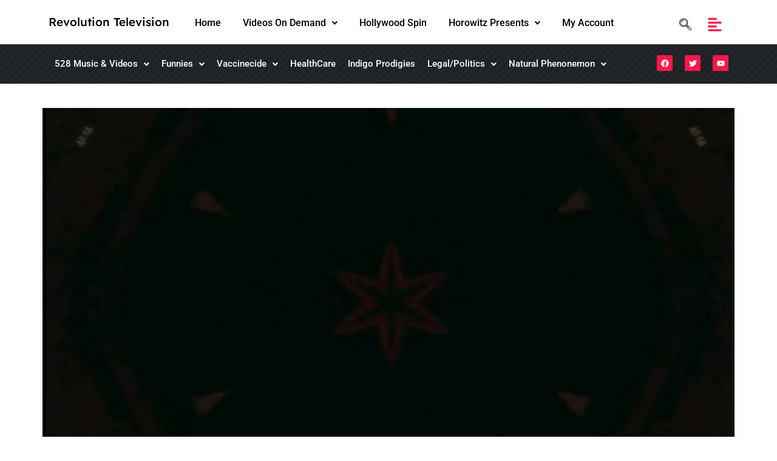

--- FILE ---
content_type: text/html; charset=UTF-8
request_url: https://revolutiontelevision.net/video/4911-2/
body_size: 35898
content:
<!DOCTYPE html>
<html lang="en-US">
<head>
	<meta charset="UTF-8" />
	<meta name="viewport" content="width=device-width, initial-scale=1" />
	<link rel="profile" href="http://gmpg.org/xfn/11" />
	<link rel="pingback" href="https://revolutiontelevision.net/xmlrpc.php" />
	<meta name='robots' content='index, follow, max-image-preview:large, max-snippet:-1, max-video-preview:-1' />

	<!-- This site is optimized with the Yoast SEO plugin v24.7 - https://yoast.com/wordpress/plugins/seo/ -->
	<title>BEES SECRETS, SUPERFOOD and ANTI-GRAVITY - Revolution Television</title>
	<meta name="description" content="Bees are one of the most fascinating creatures on Earth. What are the secrets to the lives of bees? What are the hidden benefits of Honey? What are the secrets to bee levitation?" />
	<link rel="canonical" href="https://revolutiontelevision.net/video/4911-2/" />
	<meta property="og:locale" content="en_US" />
	<meta property="og:type" content="article" />
	<meta property="og:title" content="BEES SECRETS, SUPERFOOD and ANTI-GRAVITY - Revolution Television" />
	<meta property="og:description" content="Bees are one of the most fascinating creatures on Earth. What are the secrets to the lives of bees? What are the hidden benefits of Honey? What are the secrets to bee levitation?" />
	<meta property="og:url" content="https://revolutiontelevision.net/video/4911-2/" />
	<meta property="og:site_name" content="Revolution Television" />
	<meta property="article:modified_time" content="2024-03-09T02:37:32+00:00" />
	<meta property="og:image" content="https://i0.wp.com/revolutiontelevision.net/wp-content/uploads/2018/01/Screen-Shot-2018-09-04-at-6.35.14-AM.png?fit=640%2C355&ssl=1" />
	<meta property="og:image:width" content="640" />
	<meta property="og:image:height" content="355" />
	<meta property="og:image:type" content="image/png" />
	<script type="application/ld+json" class="yoast-schema-graph">{"@context":"https://schema.org","@graph":[{"@type":"WebPage","@id":"https://revolutiontelevision.net/video/4911-2/","url":"https://revolutiontelevision.net/video/4911-2/","name":"BEES SECRETS, SUPERFOOD and ANTI-GRAVITY - Revolution Television","isPartOf":{"@id":"https://revolutiontelevision.net/#website"},"primaryImageOfPage":{"@id":"https://revolutiontelevision.net/video/4911-2/#primaryimage"},"image":{"@id":"https://revolutiontelevision.net/video/4911-2/#primaryimage"},"thumbnailUrl":"https://revolutiontelevision.net/wp-content/uploads/2018/01/Screen-Shot-2018-09-04-at-6.35.14-AM.png","datePublished":"2018-09-04T16:13:29+00:00","dateModified":"2024-03-09T02:37:32+00:00","description":"Bees are one of the most fascinating creatures on Earth. What are the secrets to the lives of bees? What are the hidden benefits of Honey? What are the secrets to bee levitation?","inLanguage":"en-US","potentialAction":[{"@type":"ReadAction","target":["https://revolutiontelevision.net/video/4911-2/"]}]},{"@type":"ImageObject","inLanguage":"en-US","@id":"https://revolutiontelevision.net/video/4911-2/#primaryimage","url":"https://revolutiontelevision.net/wp-content/uploads/2018/01/Screen-Shot-2018-09-04-at-6.35.14-AM.png","contentUrl":"https://revolutiontelevision.net/wp-content/uploads/2018/01/Screen-Shot-2018-09-04-at-6.35.14-AM.png","width":640,"height":355},{"@type":"WebSite","@id":"https://revolutiontelevision.net/#website","url":"https://revolutiontelevision.net/","name":"Revolution Television","description":"Revolution Television","potentialAction":[{"@type":"SearchAction","target":{"@type":"EntryPoint","urlTemplate":"https://revolutiontelevision.net/?s={search_term_string}"},"query-input":{"@type":"PropertyValueSpecification","valueRequired":true,"valueName":"search_term_string"}}],"inLanguage":"en-US"}]}</script>
	<!-- / Yoast SEO plugin. -->


<link rel="alternate" type="application/rss+xml" title="Revolution Television &raquo; Feed" href="https://revolutiontelevision.net/feed/" />
<link rel="alternate" type="application/rss+xml" title="Revolution Television &raquo; Comments Feed" href="https://revolutiontelevision.net/comments/feed/" />
<link rel="alternate" type="application/rss+xml" title="Revolution Television &raquo; BEES SECRETS, SUPERFOOD and ANTI-GRAVITY Comments Feed" href="https://revolutiontelevision.net/video/4911-2/feed/" />
<script>
window._wpemojiSettings = {"baseUrl":"https:\/\/s.w.org\/images\/core\/emoji\/15.0.3\/72x72\/","ext":".png","svgUrl":"https:\/\/s.w.org\/images\/core\/emoji\/15.0.3\/svg\/","svgExt":".svg","source":{"concatemoji":"https:\/\/revolutiontelevision.net\/wp-includes\/js\/wp-emoji-release.min.js?ver=6.6.4"}};
/*! This file is auto-generated */
!function(i,n){var o,s,e;function c(e){try{var t={supportTests:e,timestamp:(new Date).valueOf()};sessionStorage.setItem(o,JSON.stringify(t))}catch(e){}}function p(e,t,n){e.clearRect(0,0,e.canvas.width,e.canvas.height),e.fillText(t,0,0);var t=new Uint32Array(e.getImageData(0,0,e.canvas.width,e.canvas.height).data),r=(e.clearRect(0,0,e.canvas.width,e.canvas.height),e.fillText(n,0,0),new Uint32Array(e.getImageData(0,0,e.canvas.width,e.canvas.height).data));return t.every(function(e,t){return e===r[t]})}function u(e,t,n){switch(t){case"flag":return n(e,"\ud83c\udff3\ufe0f\u200d\u26a7\ufe0f","\ud83c\udff3\ufe0f\u200b\u26a7\ufe0f")?!1:!n(e,"\ud83c\uddfa\ud83c\uddf3","\ud83c\uddfa\u200b\ud83c\uddf3")&&!n(e,"\ud83c\udff4\udb40\udc67\udb40\udc62\udb40\udc65\udb40\udc6e\udb40\udc67\udb40\udc7f","\ud83c\udff4\u200b\udb40\udc67\u200b\udb40\udc62\u200b\udb40\udc65\u200b\udb40\udc6e\u200b\udb40\udc67\u200b\udb40\udc7f");case"emoji":return!n(e,"\ud83d\udc26\u200d\u2b1b","\ud83d\udc26\u200b\u2b1b")}return!1}function f(e,t,n){var r="undefined"!=typeof WorkerGlobalScope&&self instanceof WorkerGlobalScope?new OffscreenCanvas(300,150):i.createElement("canvas"),a=r.getContext("2d",{willReadFrequently:!0}),o=(a.textBaseline="top",a.font="600 32px Arial",{});return e.forEach(function(e){o[e]=t(a,e,n)}),o}function t(e){var t=i.createElement("script");t.src=e,t.defer=!0,i.head.appendChild(t)}"undefined"!=typeof Promise&&(o="wpEmojiSettingsSupports",s=["flag","emoji"],n.supports={everything:!0,everythingExceptFlag:!0},e=new Promise(function(e){i.addEventListener("DOMContentLoaded",e,{once:!0})}),new Promise(function(t){var n=function(){try{var e=JSON.parse(sessionStorage.getItem(o));if("object"==typeof e&&"number"==typeof e.timestamp&&(new Date).valueOf()<e.timestamp+604800&&"object"==typeof e.supportTests)return e.supportTests}catch(e){}return null}();if(!n){if("undefined"!=typeof Worker&&"undefined"!=typeof OffscreenCanvas&&"undefined"!=typeof URL&&URL.createObjectURL&&"undefined"!=typeof Blob)try{var e="postMessage("+f.toString()+"("+[JSON.stringify(s),u.toString(),p.toString()].join(",")+"));",r=new Blob([e],{type:"text/javascript"}),a=new Worker(URL.createObjectURL(r),{name:"wpTestEmojiSupports"});return void(a.onmessage=function(e){c(n=e.data),a.terminate(),t(n)})}catch(e){}c(n=f(s,u,p))}t(n)}).then(function(e){for(var t in e)n.supports[t]=e[t],n.supports.everything=n.supports.everything&&n.supports[t],"flag"!==t&&(n.supports.everythingExceptFlag=n.supports.everythingExceptFlag&&n.supports[t]);n.supports.everythingExceptFlag=n.supports.everythingExceptFlag&&!n.supports.flag,n.DOMReady=!1,n.readyCallback=function(){n.DOMReady=!0}}).then(function(){return e}).then(function(){var e;n.supports.everything||(n.readyCallback(),(e=n.source||{}).concatemoji?t(e.concatemoji):e.wpemoji&&e.twemoji&&(t(e.twemoji),t(e.wpemoji)))}))}((window,document),window._wpemojiSettings);
</script>
		
	<link rel='stylesheet' id='hfe-widgets-style-css' href='https://revolutiontelevision.net/wp-content/plugins/header-footer-elementor/inc/widgets-css/frontend.css?ver=2.2.2' media='all' />
<style id='wp-emoji-styles-inline-css'>

	img.wp-smiley, img.emoji {
		display: inline !important;
		border: none !important;
		box-shadow: none !important;
		height: 1em !important;
		width: 1em !important;
		margin: 0 0.07em !important;
		vertical-align: -0.1em !important;
		background: none !important;
		padding: 0 !important;
	}
</style>
<link rel='stylesheet' id='wp-block-library-css' href='https://revolutiontelevision.net/wp-includes/css/dist/block-library/style.min.css?ver=6.6.4' media='all' />
<style id='classic-theme-styles-inline-css'>
/*! This file is auto-generated */
.wp-block-button__link{color:#fff;background-color:#32373c;border-radius:9999px;box-shadow:none;text-decoration:none;padding:calc(.667em + 2px) calc(1.333em + 2px);font-size:1.125em}.wp-block-file__button{background:#32373c;color:#fff;text-decoration:none}
</style>
<style id='global-styles-inline-css'>
:root{--wp--preset--aspect-ratio--square: 1;--wp--preset--aspect-ratio--4-3: 4/3;--wp--preset--aspect-ratio--3-4: 3/4;--wp--preset--aspect-ratio--3-2: 3/2;--wp--preset--aspect-ratio--2-3: 2/3;--wp--preset--aspect-ratio--16-9: 16/9;--wp--preset--aspect-ratio--9-16: 9/16;--wp--preset--color--black: #000000;--wp--preset--color--cyan-bluish-gray: #abb8c3;--wp--preset--color--white: #ffffff;--wp--preset--color--pale-pink: #f78da7;--wp--preset--color--vivid-red: #cf2e2e;--wp--preset--color--luminous-vivid-orange: #ff6900;--wp--preset--color--luminous-vivid-amber: #fcb900;--wp--preset--color--light-green-cyan: #7bdcb5;--wp--preset--color--vivid-green-cyan: #00d084;--wp--preset--color--pale-cyan-blue: #8ed1fc;--wp--preset--color--vivid-cyan-blue: #0693e3;--wp--preset--color--vivid-purple: #9b51e0;--wp--preset--gradient--vivid-cyan-blue-to-vivid-purple: linear-gradient(135deg,rgba(6,147,227,1) 0%,rgb(155,81,224) 100%);--wp--preset--gradient--light-green-cyan-to-vivid-green-cyan: linear-gradient(135deg,rgb(122,220,180) 0%,rgb(0,208,130) 100%);--wp--preset--gradient--luminous-vivid-amber-to-luminous-vivid-orange: linear-gradient(135deg,rgba(252,185,0,1) 0%,rgba(255,105,0,1) 100%);--wp--preset--gradient--luminous-vivid-orange-to-vivid-red: linear-gradient(135deg,rgba(255,105,0,1) 0%,rgb(207,46,46) 100%);--wp--preset--gradient--very-light-gray-to-cyan-bluish-gray: linear-gradient(135deg,rgb(238,238,238) 0%,rgb(169,184,195) 100%);--wp--preset--gradient--cool-to-warm-spectrum: linear-gradient(135deg,rgb(74,234,220) 0%,rgb(151,120,209) 20%,rgb(207,42,186) 40%,rgb(238,44,130) 60%,rgb(251,105,98) 80%,rgb(254,248,76) 100%);--wp--preset--gradient--blush-light-purple: linear-gradient(135deg,rgb(255,206,236) 0%,rgb(152,150,240) 100%);--wp--preset--gradient--blush-bordeaux: linear-gradient(135deg,rgb(254,205,165) 0%,rgb(254,45,45) 50%,rgb(107,0,62) 100%);--wp--preset--gradient--luminous-dusk: linear-gradient(135deg,rgb(255,203,112) 0%,rgb(199,81,192) 50%,rgb(65,88,208) 100%);--wp--preset--gradient--pale-ocean: linear-gradient(135deg,rgb(255,245,203) 0%,rgb(182,227,212) 50%,rgb(51,167,181) 100%);--wp--preset--gradient--electric-grass: linear-gradient(135deg,rgb(202,248,128) 0%,rgb(113,206,126) 100%);--wp--preset--gradient--midnight: linear-gradient(135deg,rgb(2,3,129) 0%,rgb(40,116,252) 100%);--wp--preset--font-size--small: 13px;--wp--preset--font-size--medium: 20px;--wp--preset--font-size--large: 36px;--wp--preset--font-size--x-large: 42px;--wp--preset--font-family--inter: "Inter", sans-serif;--wp--preset--font-family--cardo: Cardo;--wp--preset--spacing--20: 0.44rem;--wp--preset--spacing--30: 0.67rem;--wp--preset--spacing--40: 1rem;--wp--preset--spacing--50: 1.5rem;--wp--preset--spacing--60: 2.25rem;--wp--preset--spacing--70: 3.38rem;--wp--preset--spacing--80: 5.06rem;--wp--preset--shadow--natural: 6px 6px 9px rgba(0, 0, 0, 0.2);--wp--preset--shadow--deep: 12px 12px 50px rgba(0, 0, 0, 0.4);--wp--preset--shadow--sharp: 6px 6px 0px rgba(0, 0, 0, 0.2);--wp--preset--shadow--outlined: 6px 6px 0px -3px rgba(255, 255, 255, 1), 6px 6px rgba(0, 0, 0, 1);--wp--preset--shadow--crisp: 6px 6px 0px rgba(0, 0, 0, 1);}:where(.is-layout-flex){gap: 0.5em;}:where(.is-layout-grid){gap: 0.5em;}body .is-layout-flex{display: flex;}.is-layout-flex{flex-wrap: wrap;align-items: center;}.is-layout-flex > :is(*, div){margin: 0;}body .is-layout-grid{display: grid;}.is-layout-grid > :is(*, div){margin: 0;}:where(.wp-block-columns.is-layout-flex){gap: 2em;}:where(.wp-block-columns.is-layout-grid){gap: 2em;}:where(.wp-block-post-template.is-layout-flex){gap: 1.25em;}:where(.wp-block-post-template.is-layout-grid){gap: 1.25em;}.has-black-color{color: var(--wp--preset--color--black) !important;}.has-cyan-bluish-gray-color{color: var(--wp--preset--color--cyan-bluish-gray) !important;}.has-white-color{color: var(--wp--preset--color--white) !important;}.has-pale-pink-color{color: var(--wp--preset--color--pale-pink) !important;}.has-vivid-red-color{color: var(--wp--preset--color--vivid-red) !important;}.has-luminous-vivid-orange-color{color: var(--wp--preset--color--luminous-vivid-orange) !important;}.has-luminous-vivid-amber-color{color: var(--wp--preset--color--luminous-vivid-amber) !important;}.has-light-green-cyan-color{color: var(--wp--preset--color--light-green-cyan) !important;}.has-vivid-green-cyan-color{color: var(--wp--preset--color--vivid-green-cyan) !important;}.has-pale-cyan-blue-color{color: var(--wp--preset--color--pale-cyan-blue) !important;}.has-vivid-cyan-blue-color{color: var(--wp--preset--color--vivid-cyan-blue) !important;}.has-vivid-purple-color{color: var(--wp--preset--color--vivid-purple) !important;}.has-black-background-color{background-color: var(--wp--preset--color--black) !important;}.has-cyan-bluish-gray-background-color{background-color: var(--wp--preset--color--cyan-bluish-gray) !important;}.has-white-background-color{background-color: var(--wp--preset--color--white) !important;}.has-pale-pink-background-color{background-color: var(--wp--preset--color--pale-pink) !important;}.has-vivid-red-background-color{background-color: var(--wp--preset--color--vivid-red) !important;}.has-luminous-vivid-orange-background-color{background-color: var(--wp--preset--color--luminous-vivid-orange) !important;}.has-luminous-vivid-amber-background-color{background-color: var(--wp--preset--color--luminous-vivid-amber) !important;}.has-light-green-cyan-background-color{background-color: var(--wp--preset--color--light-green-cyan) !important;}.has-vivid-green-cyan-background-color{background-color: var(--wp--preset--color--vivid-green-cyan) !important;}.has-pale-cyan-blue-background-color{background-color: var(--wp--preset--color--pale-cyan-blue) !important;}.has-vivid-cyan-blue-background-color{background-color: var(--wp--preset--color--vivid-cyan-blue) !important;}.has-vivid-purple-background-color{background-color: var(--wp--preset--color--vivid-purple) !important;}.has-black-border-color{border-color: var(--wp--preset--color--black) !important;}.has-cyan-bluish-gray-border-color{border-color: var(--wp--preset--color--cyan-bluish-gray) !important;}.has-white-border-color{border-color: var(--wp--preset--color--white) !important;}.has-pale-pink-border-color{border-color: var(--wp--preset--color--pale-pink) !important;}.has-vivid-red-border-color{border-color: var(--wp--preset--color--vivid-red) !important;}.has-luminous-vivid-orange-border-color{border-color: var(--wp--preset--color--luminous-vivid-orange) !important;}.has-luminous-vivid-amber-border-color{border-color: var(--wp--preset--color--luminous-vivid-amber) !important;}.has-light-green-cyan-border-color{border-color: var(--wp--preset--color--light-green-cyan) !important;}.has-vivid-green-cyan-border-color{border-color: var(--wp--preset--color--vivid-green-cyan) !important;}.has-pale-cyan-blue-border-color{border-color: var(--wp--preset--color--pale-cyan-blue) !important;}.has-vivid-cyan-blue-border-color{border-color: var(--wp--preset--color--vivid-cyan-blue) !important;}.has-vivid-purple-border-color{border-color: var(--wp--preset--color--vivid-purple) !important;}.has-vivid-cyan-blue-to-vivid-purple-gradient-background{background: var(--wp--preset--gradient--vivid-cyan-blue-to-vivid-purple) !important;}.has-light-green-cyan-to-vivid-green-cyan-gradient-background{background: var(--wp--preset--gradient--light-green-cyan-to-vivid-green-cyan) !important;}.has-luminous-vivid-amber-to-luminous-vivid-orange-gradient-background{background: var(--wp--preset--gradient--luminous-vivid-amber-to-luminous-vivid-orange) !important;}.has-luminous-vivid-orange-to-vivid-red-gradient-background{background: var(--wp--preset--gradient--luminous-vivid-orange-to-vivid-red) !important;}.has-very-light-gray-to-cyan-bluish-gray-gradient-background{background: var(--wp--preset--gradient--very-light-gray-to-cyan-bluish-gray) !important;}.has-cool-to-warm-spectrum-gradient-background{background: var(--wp--preset--gradient--cool-to-warm-spectrum) !important;}.has-blush-light-purple-gradient-background{background: var(--wp--preset--gradient--blush-light-purple) !important;}.has-blush-bordeaux-gradient-background{background: var(--wp--preset--gradient--blush-bordeaux) !important;}.has-luminous-dusk-gradient-background{background: var(--wp--preset--gradient--luminous-dusk) !important;}.has-pale-ocean-gradient-background{background: var(--wp--preset--gradient--pale-ocean) !important;}.has-electric-grass-gradient-background{background: var(--wp--preset--gradient--electric-grass) !important;}.has-midnight-gradient-background{background: var(--wp--preset--gradient--midnight) !important;}.has-small-font-size{font-size: var(--wp--preset--font-size--small) !important;}.has-medium-font-size{font-size: var(--wp--preset--font-size--medium) !important;}.has-large-font-size{font-size: var(--wp--preset--font-size--large) !important;}.has-x-large-font-size{font-size: var(--wp--preset--font-size--x-large) !important;}
:where(.wp-block-post-template.is-layout-flex){gap: 1.25em;}:where(.wp-block-post-template.is-layout-grid){gap: 1.25em;}
:where(.wp-block-columns.is-layout-flex){gap: 2em;}:where(.wp-block-columns.is-layout-grid){gap: 2em;}
:root :where(.wp-block-pullquote){font-size: 1.5em;line-height: 1.6;}
</style>
<link rel='stylesheet' id='woocommerce-layout-css' href='https://revolutiontelevision.net/wp-content/plugins/woocommerce/assets/css/woocommerce-layout.css?ver=9.7.2' media='all' />
<link rel='stylesheet' id='woocommerce-smallscreen-css' href='https://revolutiontelevision.net/wp-content/plugins/woocommerce/assets/css/woocommerce-smallscreen.css?ver=9.7.2' media='only screen and (max-width: 768px)' />
<link rel='stylesheet' id='woocommerce-general-css' href='https://revolutiontelevision.net/wp-content/plugins/woocommerce/assets/css/woocommerce.css?ver=9.7.2' media='all' />
<style id='woocommerce-inline-inline-css'>
.woocommerce form .form-row .required { visibility: visible; }
</style>
<link rel='stylesheet' id='wpos-slick-style-css' href='https://revolutiontelevision.net/wp-content/plugins/wp-responsive-recent-post-slider/assets/css/slick.css?ver=3.6.4' media='all' />
<link rel='stylesheet' id='wppsac-public-style-css' href='https://revolutiontelevision.net/wp-content/plugins/wp-responsive-recent-post-slider/assets/css/recent-post-style.css?ver=3.6.4' media='all' />
<link rel='stylesheet' id='passster-public-css' href='https://revolutiontelevision.net/wp-content/plugins/content-protector/assets/public/passster-public.min.css?ver=4.2.15' media='all' />
<link rel='stylesheet' id='hfe-style-css' href='https://revolutiontelevision.net/wp-content/plugins/header-footer-elementor/assets/css/header-footer-elementor.css?ver=2.2.2' media='all' />
<link rel='stylesheet' id='elementor-frontend-css' href='https://revolutiontelevision.net/wp-content/plugins/elementor/assets/css/frontend.min.css?ver=3.28.0' media='all' />
<link rel='stylesheet' id='elementor-post-7-css' href='https://revolutiontelevision.net/wp-content/uploads/elementor/css/post-7.css?ver=1742378256' media='all' />
<link rel='stylesheet' id='elementor-post-12-css' href='https://revolutiontelevision.net/wp-content/uploads/elementor/css/post-12.css?ver=1742378257' media='all' />
<link rel='stylesheet' id='elementor-post-70-css' href='https://revolutiontelevision.net/wp-content/uploads/elementor/css/post-70.css?ver=1742389457' media='all' />
<link rel='stylesheet' id='brands-styles-css' href='https://revolutiontelevision.net/wp-content/plugins/woocommerce/assets/css/brands.css?ver=9.7.2' media='all' />
<link rel='stylesheet' id='parent-style-css' href='https://revolutiontelevision.net/wp-content/themes/hello-elementor/style.css?ver=6.6.4' media='all' />
<link rel='stylesheet' id='child-style-css' href='https://revolutiontelevision.net/wp-content/themes/hello-elementor-child-theme/style.css?ver=6.6.4' media='all' />
<link rel='stylesheet' id='hello-elementor-css' href='https://revolutiontelevision.net/wp-content/themes/hello-elementor/style.min.css?ver=3.0.1' media='all' />
<link rel='stylesheet' id='hello-elementor-theme-style-css' href='https://revolutiontelevision.net/wp-content/themes/hello-elementor/theme.min.css?ver=3.0.1' media='all' />
<link rel='stylesheet' id='hello-elementor-header-footer-css' href='https://revolutiontelevision.net/wp-content/themes/hello-elementor/header-footer.min.css?ver=3.0.1' media='all' />
<link rel='stylesheet' id='rsfv-fallback-css' href='https://revolutiontelevision.net/wp-content/plugins/really-simple-featured-video/includes/Compatibility/Themes/Fallback/styles.css?ver=1720546976' media='all' />
<link rel='stylesheet' id='hfe-elementor-icons-css' href='https://revolutiontelevision.net/wp-content/plugins/elementor/assets/lib/eicons/css/elementor-icons.min.css?ver=5.34.0' media='all' />
<link rel='stylesheet' id='hfe-icons-list-css' href='https://revolutiontelevision.net/wp-content/plugins/elementor/assets/css/widget-icon-list.min.css?ver=3.24.3' media='all' />
<link rel='stylesheet' id='hfe-social-icons-css' href='https://revolutiontelevision.net/wp-content/plugins/elementor/assets/css/widget-social-icons.min.css?ver=3.24.0' media='all' />
<link rel='stylesheet' id='hfe-social-share-icons-brands-css' href='https://revolutiontelevision.net/wp-content/plugins/elementor/assets/lib/font-awesome/css/brands.css?ver=5.15.3' media='all' />
<link rel='stylesheet' id='hfe-social-share-icons-fontawesome-css' href='https://revolutiontelevision.net/wp-content/plugins/elementor/assets/lib/font-awesome/css/fontawesome.css?ver=5.15.3' media='all' />
<link rel='stylesheet' id='hfe-nav-menu-icons-css' href='https://revolutiontelevision.net/wp-content/plugins/elementor/assets/lib/font-awesome/css/solid.css?ver=5.15.3' media='all' />
<link rel='stylesheet' id='ekit-widget-styles-css' href='https://revolutiontelevision.net/wp-content/plugins/elementskit-lite/widgets/init/assets/css/widget-styles.css?ver=3.4.7' media='all' />
<link rel='stylesheet' id='ekit-responsive-css' href='https://revolutiontelevision.net/wp-content/plugins/elementskit-lite/widgets/init/assets/css/responsive.css?ver=3.4.7' media='all' />
<link rel='stylesheet' id='eael-general-css' href='https://revolutiontelevision.net/wp-content/plugins/essential-addons-for-elementor-lite/assets/front-end/css/view/general.min.css?ver=6.1.6' media='all' />
<link rel='stylesheet' id='font-awesome-css' href='https://revolutiontelevision.net/wp-content/plugins/elementor/assets/lib/font-awesome/css/font-awesome.min.css?ver=4.7.0' media='all' />
<link rel='stylesheet' id='wpr-text-animations-css-css' href='https://revolutiontelevision.net/wp-content/plugins/royal-elementor-addons/assets/css/lib/animations/text-animations.min.css?ver=1.7.1012' media='all' />
<link rel='stylesheet' id='wpr-addons-css-css' href='https://revolutiontelevision.net/wp-content/plugins/royal-elementor-addons/assets/css/frontend.min.css?ver=1.7.1012' media='all' />
<link rel='stylesheet' id='font-awesome-5-all-css' href='https://revolutiontelevision.net/wp-content/plugins/elementor/assets/lib/font-awesome/css/all.min.css?ver=6.1.6' media='all' />
<link rel='stylesheet' id='elementor-gf-local-roboto-css' href='https://revolutiontelevision.net/wp-content/uploads/elementor/google-fonts/css/roboto.css?ver=1742378113' media='all' />
<link rel='stylesheet' id='elementor-gf-local-robotoslab-css' href='https://revolutiontelevision.net/wp-content/uploads/elementor/google-fonts/css/robotoslab.css?ver=1742378125' media='all' />
<link rel='stylesheet' id='elementor-gf-local-lexenddeca-css' href='https://revolutiontelevision.net/wp-content/uploads/elementor/google-fonts/css/lexenddeca.css?ver=1742378133' media='all' />
<link rel='stylesheet' id='elementor-icons-ekiticons-css' href='https://revolutiontelevision.net/wp-content/plugins/elementskit-lite/modules/elementskit-icon-pack/assets/css/ekiticons.css?ver=3.4.7' media='all' />
<link rel='stylesheet' id='wp-paginate-css' href='https://revolutiontelevision.net/wp-content/plugins/wp-paginate/css/wp-paginate.css?ver=2.2.4' media='screen' />
<script data-cfasync="false" src="https://revolutiontelevision.net/wp-includes/js/jquery/jquery.min.js?ver=3.7.1" id="jquery-core-js"></script>
<script data-cfasync="false" src="https://revolutiontelevision.net/wp-includes/js/jquery/jquery-migrate.min.js?ver=3.4.1" id="jquery-migrate-js"></script>
<script id="jquery-js-after">
!function($){"use strict";$(document).ready(function(){$(this).scrollTop()>100&&$(".hfe-scroll-to-top-wrap").removeClass("hfe-scroll-to-top-hide"),$(window).scroll(function(){$(this).scrollTop()<100?$(".hfe-scroll-to-top-wrap").fadeOut(300):$(".hfe-scroll-to-top-wrap").fadeIn(300)}),$(".hfe-scroll-to-top-wrap").on("click",function(){$("html, body").animate({scrollTop:0},300);return!1})})}(jQuery);
</script>
<script src="https://revolutiontelevision.net/wp-content/plugins/woocommerce/assets/js/jquery-blockui/jquery.blockUI.min.js?ver=2.7.0-wc.9.7.2" id="jquery-blockui-js" defer data-wp-strategy="defer"></script>
<script id="wc-add-to-cart-js-extra">
var wc_add_to_cart_params = {"ajax_url":"\/wp-admin\/admin-ajax.php","wc_ajax_url":"\/?wc-ajax=%%endpoint%%","i18n_view_cart":"View cart","cart_url":"https:\/\/revolutiontelevision.net\/cart\/","is_cart":"","cart_redirect_after_add":"no"};
</script>
<script src="https://revolutiontelevision.net/wp-content/plugins/woocommerce/assets/js/frontend/add-to-cart.min.js?ver=9.7.2" id="wc-add-to-cart-js" defer data-wp-strategy="defer"></script>
<script src="https://revolutiontelevision.net/wp-content/plugins/woocommerce/assets/js/js-cookie/js.cookie.min.js?ver=2.1.4-wc.9.7.2" id="js-cookie-js" defer data-wp-strategy="defer"></script>
<script id="woocommerce-js-extra">
var woocommerce_params = {"ajax_url":"\/wp-admin\/admin-ajax.php","wc_ajax_url":"\/?wc-ajax=%%endpoint%%","i18n_password_show":"Show password","i18n_password_hide":"Hide password"};
</script>
<script src="https://revolutiontelevision.net/wp-content/plugins/woocommerce/assets/js/frontend/woocommerce.min.js?ver=9.7.2" id="woocommerce-js" defer data-wp-strategy="defer"></script>
<script src="https://revolutiontelevision.net/wp-content/plugins/content-protector/assets/public/cookie.js?ver=6.6.4" id="passster-cookie-js"></script>
<script id="passster-public-js-extra">
var ps_ajax = {"ajax_url":"https:\/\/revolutiontelevision.net\/wp-admin\/admin-ajax.php","nonce":"8a1b068d2a","hash_nonce":"08ddaee5ac","logout_nonce":"6e87f6c716","post_id":"4911","shortcodes":[],"permalink":"https:\/\/revolutiontelevision.net\/video\/4911-2\/","cookie_duration_unit":"days","cookie_duration":"1","disable_cookie":"","unlock_mode":""};
</script>
<script src="https://revolutiontelevision.net/wp-content/plugins/content-protector/assets/public/passster-public.min.js?ver=4.2.15" id="passster-public-js"></script>
<script id="WCPAY_ASSETS-js-extra">
var wcpayAssets = {"url":"https:\/\/revolutiontelevision.net\/wp-content\/plugins\/woocommerce-payments\/dist\/"};
</script>
<link rel="https://api.w.org/" href="https://revolutiontelevision.net/wp-json/" /><link rel="alternate" title="JSON" type="application/json" href="https://revolutiontelevision.net/wp-json/wp/v2/video/4911" /><link rel="EditURI" type="application/rsd+xml" title="RSD" href="https://revolutiontelevision.net/xmlrpc.php?rsd" />
<meta name="generator" content="WordPress 6.6.4" />
<meta name="generator" content="WooCommerce 9.7.2" />
<link rel='shortlink' href='https://revolutiontelevision.net/?p=4911' />
<link rel="alternate" title="oEmbed (JSON)" type="application/json+oembed" href="https://revolutiontelevision.net/wp-json/oembed/1.0/embed?url=https%3A%2F%2Frevolutiontelevision.net%2Fvideo%2F4911-2%2F" />
<link rel="alternate" title="oEmbed (XML)" type="text/xml+oembed" href="https://revolutiontelevision.net/wp-json/oembed/1.0/embed?url=https%3A%2F%2Frevolutiontelevision.net%2Fvideo%2F4911-2%2F&#038;format=xml" />
        <style>
            .passster-form {
                max-width: 700px !important;
                        }

            .passster-form > form {
                background: #FAFAFA;
                padding: 10px 30px 30px 30px;
                margin: 0 0 0 0;
                border-radius: 0px;
            }

            .passster-form .ps-form-headline {
                font-size: 24px;
                font-weight: 500;
                color: #6804cc;
            }

            .passster-form p {
                font-size: 16px;
                font-weight: 300;
                color: #000;
            }

            .passster-submit, .passster-submit-recaptcha,
			.passster-submit, .passster-submit-turnstile {
                background: #6804cc;
                padding: 10px 10px 10px 10px;
                margin: 0 0 0 0;
                border-radius: 0px;
                font-size: 12px;
                font-weight: 400;
                color: #fff;
            }

            .passster-submit:hover, .passster-submit-recaptcha:hover,
            .passster-submit:hover, .passster-submit-turnstile:hover {
                background: #000;
                color: #fff;
            }
        </style>
			<noscript><style>.woocommerce-product-gallery{ opacity: 1 !important; }</style></noscript>
	<meta name="generator" content="Elementor 3.28.0; features: e_font_icon_svg, additional_custom_breakpoints, e_local_google_fonts; settings: css_print_method-external, google_font-enabled, font_display-swap">
			<style>
				.e-con.e-parent:nth-of-type(n+4):not(.e-lazyloaded):not(.e-no-lazyload),
				.e-con.e-parent:nth-of-type(n+4):not(.e-lazyloaded):not(.e-no-lazyload) * {
					background-image: none !important;
				}
				@media screen and (max-height: 1024px) {
					.e-con.e-parent:nth-of-type(n+3):not(.e-lazyloaded):not(.e-no-lazyload),
					.e-con.e-parent:nth-of-type(n+3):not(.e-lazyloaded):not(.e-no-lazyload) * {
						background-image: none !important;
					}
				}
				@media screen and (max-height: 640px) {
					.e-con.e-parent:nth-of-type(n+2):not(.e-lazyloaded):not(.e-no-lazyload),
					.e-con.e-parent:nth-of-type(n+2):not(.e-lazyloaded):not(.e-no-lazyload) * {
						background-image: none !important;
					}
				}
			</style>
			<style id='wp-fonts-local'>
@font-face{font-family:Inter;font-style:normal;font-weight:300 900;font-display:fallback;src:url('https://revolutiontelevision.net/wp-content/plugins/woocommerce/assets/fonts/Inter-VariableFont_slnt,wght.woff2') format('woff2');font-stretch:normal;}
@font-face{font-family:Cardo;font-style:normal;font-weight:400;font-display:fallback;src:url('https://revolutiontelevision.net/wp-content/plugins/woocommerce/assets/fonts/cardo_normal_400.woff2') format('woff2');}
</style>
<link rel="icon" href="https://revolutiontelevision.net/wp-content/uploads/2024/04/rev-fav-150x35.png" sizes="32x32" />
<link rel="icon" href="https://revolutiontelevision.net/wp-content/uploads/2024/04/rev-fav.png" sizes="192x192" />
<link rel="apple-touch-icon" href="https://revolutiontelevision.net/wp-content/uploads/2024/04/rev-fav.png" />
<meta name="msapplication-TileImage" content="https://revolutiontelevision.net/wp-content/uploads/2024/04/rev-fav.png" />
		<style id="wp-custom-css">
			img.wpr-anim-timing-ease-default {
    height: 215px !important;
}
.pgcu-theme-1 .pgcu-post__details{
	padding:0px !important;
}
.bx-wrapper img{
	height:250px !important;
}
nav.woocommerce-pagination {
    margin-bottom: 30px;
}
.wppsac-wrap .wppsac-post-image{
	height:270px !important;
  width:100% !important;
}
ul.slick-dots {
    display: none !important;
}
.wppsac-post-content-position {
    /* position: absolute; */
    bottom: 115px;
    color: #fff;
    position: absolute;
}
.wppsac-post-content-position {
    /* position: absolute; */
    bottom: 15px;
	  width:265px;
    position: absolute;
	  background: rgb(0, 0, 0);
    background: rgba(0, 0, 0, 0.7);
	  padding-bottom:12px;
}
.wppsac-post-carousel.design-1 .wppsac-post-title a{
	  line-height: 8px;
    font-size: 16px;
    color: #fff;
    padding: 5px;
}
.wppsac-post-carousel.design-1 .wppsac-post-title a{
	color:#fff;
}
.wppsac-carousel-slides.slick-slide.slick-active{
	position:relative;
}
.wppsac-post-slider h2.wppsac-post-title, .wppsac-post-carousel h2.wppsac-post-title{
	text-align:center;
}
@media screen and (max-width: 786px) {
  .card {
    background: #fff;
    border-radius: 2px;
    display: inline-block;
    height: auto;
    padding: 40px;
    margin: 0 auto;
    position: relative;
    width: 100%;
    /* float: left; */
    /* bottom: 50px !important; */
}
.card.col-bx img {
    height: auto !important;
    width: 100%;
}
	.card.col-bx h2 {
    font-size: 28px;
}
}
		</style>
		<style id="wpr_lightbox_styles">
				.lg-backdrop {
					background-color: rgba(0,0,0,0.6) !important;
				}
				.lg-toolbar,
				.lg-dropdown {
					background-color: rgba(0,0,0,0.8) !important;
				}
				.lg-dropdown:after {
					border-bottom-color: rgba(0,0,0,0.8) !important;
				}
				.lg-sub-html {
					background-color: rgba(0,0,0,0.8) !important;
				}
				.lg-thumb-outer,
				.lg-progress-bar {
					background-color: #444444 !important;
				}
				.lg-progress {
					background-color: #a90707 !important;
				}
				.lg-icon {
					color: #efefef !important;
					font-size: 20px !important;
				}
				.lg-icon.lg-toogle-thumb {
					font-size: 24px !important;
				}
				.lg-icon:hover,
				.lg-dropdown-text:hover {
					color: #ffffff !important;
				}
				.lg-sub-html,
				.lg-dropdown-text {
					color: #efefef !important;
					font-size: 14px !important;
				}
				#lg-counter {
					color: #efefef !important;
					font-size: 14px !important;
				}
				.lg-prev,
				.lg-next {
					font-size: 35px !important;
				}

				/* Defaults */
				.lg-icon {
				background-color: transparent !important;
				}

				#lg-counter {
				opacity: 0.9;
				}

				.lg-thumb-outer {
				padding: 0 10px;
				}

				.lg-thumb-item {
				border-radius: 0 !important;
				border: none !important;
				opacity: 0.5;
				}

				.lg-thumb-item.active {
					opacity: 1;
				}
	         </style></head>

<body class="video-template-default single single-video postid-4911 single-format-standard theme-hello-elementor woocommerce-no-js ehf-header ehf-footer ehf-template-hello-elementor ehf-stylesheet-hello-elementor-child-theme rsfv-has-video elementor-default elementor-kit-7">
<div id="page" class="hfeed site">

		<header id="masthead" itemscope="itemscope" itemtype="https://schema.org/WPHeader">
			<p class="main-title bhf-hidden" itemprop="headline"><a href="https://revolutiontelevision.net" title="Revolution Television" rel="home">Revolution Television</a></p>
					<div data-elementor-type="wp-post" data-elementor-id="12" class="elementor elementor-12">
				<div class="elementor-element elementor-element-7cc0433 elementor-hidden-mobile e-flex e-con-boxed wpr-particle-no wpr-jarallax-no wpr-parallax-no wpr-sticky-section-no e-con e-parent" data-id="7cc0433" data-element_type="container">
					<div class="e-con-inner">
		<div class="elementor-element elementor-element-338ff17 e-con-full e-flex wpr-particle-no wpr-jarallax-no wpr-parallax-no wpr-sticky-section-no e-con e-child" data-id="338ff17" data-element_type="container">
				<div class="elementor-element elementor-element-3a2801f logo-title elementor-widget elementor-widget-text-editor" data-id="3a2801f" data-element_type="widget" data-widget_type="text-editor.default">
				<div class="elementor-widget-container">
									<h4 class="logo-sub"><a href="https://revolutiontelevision.net/">Revolution Television</a></h4>								</div>
				</div>
				</div>
		<div class="elementor-element elementor-element-217dacd e-con-full e-flex wpr-particle-no wpr-jarallax-no wpr-parallax-no wpr-sticky-section-no e-con e-child" data-id="217dacd" data-element_type="container">
				<div class="elementor-element elementor-element-95a6077 hfe-nav-menu__align-left hfe-submenu-icon-arrow hfe-submenu-animation-none hfe-link-redirect-child hfe-nav-menu__breakpoint-tablet elementor-widget elementor-widget-navigation-menu" data-id="95a6077" data-element_type="widget" data-settings="{&quot;padding_horizontal_menu_item&quot;:{&quot;unit&quot;:&quot;px&quot;,&quot;size&quot;:18,&quot;sizes&quot;:[]},&quot;width_dropdown_item&quot;:{&quot;unit&quot;:&quot;px&quot;,&quot;size&quot;:260,&quot;sizes&quot;:[]},&quot;padding_horizontal_menu_item_tablet&quot;:{&quot;unit&quot;:&quot;px&quot;,&quot;size&quot;:&quot;&quot;,&quot;sizes&quot;:[]},&quot;padding_horizontal_menu_item_mobile&quot;:{&quot;unit&quot;:&quot;px&quot;,&quot;size&quot;:&quot;&quot;,&quot;sizes&quot;:[]},&quot;padding_vertical_menu_item&quot;:{&quot;unit&quot;:&quot;px&quot;,&quot;size&quot;:15,&quot;sizes&quot;:[]},&quot;padding_vertical_menu_item_tablet&quot;:{&quot;unit&quot;:&quot;px&quot;,&quot;size&quot;:&quot;&quot;,&quot;sizes&quot;:[]},&quot;padding_vertical_menu_item_mobile&quot;:{&quot;unit&quot;:&quot;px&quot;,&quot;size&quot;:&quot;&quot;,&quot;sizes&quot;:[]},&quot;menu_space_between&quot;:{&quot;unit&quot;:&quot;px&quot;,&quot;size&quot;:&quot;&quot;,&quot;sizes&quot;:[]},&quot;menu_space_between_tablet&quot;:{&quot;unit&quot;:&quot;px&quot;,&quot;size&quot;:&quot;&quot;,&quot;sizes&quot;:[]},&quot;menu_space_between_mobile&quot;:{&quot;unit&quot;:&quot;px&quot;,&quot;size&quot;:&quot;&quot;,&quot;sizes&quot;:[]},&quot;menu_row_space&quot;:{&quot;unit&quot;:&quot;px&quot;,&quot;size&quot;:&quot;&quot;,&quot;sizes&quot;:[]},&quot;menu_row_space_tablet&quot;:{&quot;unit&quot;:&quot;px&quot;,&quot;size&quot;:&quot;&quot;,&quot;sizes&quot;:[]},&quot;menu_row_space_mobile&quot;:{&quot;unit&quot;:&quot;px&quot;,&quot;size&quot;:&quot;&quot;,&quot;sizes&quot;:[]},&quot;dropdown_border_radius&quot;:{&quot;unit&quot;:&quot;px&quot;,&quot;top&quot;:&quot;&quot;,&quot;right&quot;:&quot;&quot;,&quot;bottom&quot;:&quot;&quot;,&quot;left&quot;:&quot;&quot;,&quot;isLinked&quot;:true},&quot;dropdown_border_radius_tablet&quot;:{&quot;unit&quot;:&quot;px&quot;,&quot;top&quot;:&quot;&quot;,&quot;right&quot;:&quot;&quot;,&quot;bottom&quot;:&quot;&quot;,&quot;left&quot;:&quot;&quot;,&quot;isLinked&quot;:true},&quot;dropdown_border_radius_mobile&quot;:{&quot;unit&quot;:&quot;px&quot;,&quot;top&quot;:&quot;&quot;,&quot;right&quot;:&quot;&quot;,&quot;bottom&quot;:&quot;&quot;,&quot;left&quot;:&quot;&quot;,&quot;isLinked&quot;:true},&quot;width_dropdown_item_tablet&quot;:{&quot;unit&quot;:&quot;px&quot;,&quot;size&quot;:&quot;&quot;,&quot;sizes&quot;:[]},&quot;width_dropdown_item_mobile&quot;:{&quot;unit&quot;:&quot;px&quot;,&quot;size&quot;:&quot;&quot;,&quot;sizes&quot;:[]},&quot;padding_horizontal_dropdown_item&quot;:{&quot;unit&quot;:&quot;px&quot;,&quot;size&quot;:&quot;&quot;,&quot;sizes&quot;:[]},&quot;padding_horizontal_dropdown_item_tablet&quot;:{&quot;unit&quot;:&quot;px&quot;,&quot;size&quot;:&quot;&quot;,&quot;sizes&quot;:[]},&quot;padding_horizontal_dropdown_item_mobile&quot;:{&quot;unit&quot;:&quot;px&quot;,&quot;size&quot;:&quot;&quot;,&quot;sizes&quot;:[]},&quot;padding_vertical_dropdown_item&quot;:{&quot;unit&quot;:&quot;px&quot;,&quot;size&quot;:15,&quot;sizes&quot;:[]},&quot;padding_vertical_dropdown_item_tablet&quot;:{&quot;unit&quot;:&quot;px&quot;,&quot;size&quot;:&quot;&quot;,&quot;sizes&quot;:[]},&quot;padding_vertical_dropdown_item_mobile&quot;:{&quot;unit&quot;:&quot;px&quot;,&quot;size&quot;:&quot;&quot;,&quot;sizes&quot;:[]},&quot;distance_from_menu&quot;:{&quot;unit&quot;:&quot;px&quot;,&quot;size&quot;:&quot;&quot;,&quot;sizes&quot;:[]},&quot;distance_from_menu_tablet&quot;:{&quot;unit&quot;:&quot;px&quot;,&quot;size&quot;:&quot;&quot;,&quot;sizes&quot;:[]},&quot;distance_from_menu_mobile&quot;:{&quot;unit&quot;:&quot;px&quot;,&quot;size&quot;:&quot;&quot;,&quot;sizes&quot;:[]},&quot;toggle_size&quot;:{&quot;unit&quot;:&quot;px&quot;,&quot;size&quot;:&quot;&quot;,&quot;sizes&quot;:[]},&quot;toggle_size_tablet&quot;:{&quot;unit&quot;:&quot;px&quot;,&quot;size&quot;:&quot;&quot;,&quot;sizes&quot;:[]},&quot;toggle_size_mobile&quot;:{&quot;unit&quot;:&quot;px&quot;,&quot;size&quot;:&quot;&quot;,&quot;sizes&quot;:[]},&quot;toggle_border_width&quot;:{&quot;unit&quot;:&quot;px&quot;,&quot;size&quot;:&quot;&quot;,&quot;sizes&quot;:[]},&quot;toggle_border_width_tablet&quot;:{&quot;unit&quot;:&quot;px&quot;,&quot;size&quot;:&quot;&quot;,&quot;sizes&quot;:[]},&quot;toggle_border_width_mobile&quot;:{&quot;unit&quot;:&quot;px&quot;,&quot;size&quot;:&quot;&quot;,&quot;sizes&quot;:[]},&quot;toggle_border_radius&quot;:{&quot;unit&quot;:&quot;px&quot;,&quot;size&quot;:&quot;&quot;,&quot;sizes&quot;:[]},&quot;toggle_border_radius_tablet&quot;:{&quot;unit&quot;:&quot;px&quot;,&quot;size&quot;:&quot;&quot;,&quot;sizes&quot;:[]},&quot;toggle_border_radius_mobile&quot;:{&quot;unit&quot;:&quot;px&quot;,&quot;size&quot;:&quot;&quot;,&quot;sizes&quot;:[]}}" data-widget_type="navigation-menu.default">
				<div class="elementor-widget-container">
								<div class="hfe-nav-menu hfe-layout-horizontal hfe-nav-menu-layout horizontal hfe-pointer__none" data-layout="horizontal">
				<div role="button" class="hfe-nav-menu__toggle elementor-clickable">
					<span class="screen-reader-text">Menu</span>
					<div class="hfe-nav-menu-icon">
						<svg aria-hidden="true"  class="e-font-icon-svg e-fas-align-justify" viewBox="0 0 448 512" xmlns="http://www.w3.org/2000/svg"><path d="M432 416H16a16 16 0 0 0-16 16v32a16 16 0 0 0 16 16h416a16 16 0 0 0 16-16v-32a16 16 0 0 0-16-16zm0-128H16a16 16 0 0 0-16 16v32a16 16 0 0 0 16 16h416a16 16 0 0 0 16-16v-32a16 16 0 0 0-16-16zm0-128H16a16 16 0 0 0-16 16v32a16 16 0 0 0 16 16h416a16 16 0 0 0 16-16v-32a16 16 0 0 0-16-16zm0-128H16A16 16 0 0 0 0 48v32a16 16 0 0 0 16 16h416a16 16 0 0 0 16-16V48a16 16 0 0 0-16-16z"></path></svg>					</div>
				</div>
				<nav class="hfe-nav-menu__layout-horizontal hfe-nav-menu__submenu-arrow" data-toggle-icon="&lt;svg aria-hidden=&quot;true&quot; tabindex=&quot;0&quot; class=&quot;e-font-icon-svg e-fas-align-justify&quot; viewBox=&quot;0 0 448 512&quot; xmlns=&quot;http://www.w3.org/2000/svg&quot;&gt;&lt;path d=&quot;M432 416H16a16 16 0 0 0-16 16v32a16 16 0 0 0 16 16h416a16 16 0 0 0 16-16v-32a16 16 0 0 0-16-16zm0-128H16a16 16 0 0 0-16 16v32a16 16 0 0 0 16 16h416a16 16 0 0 0 16-16v-32a16 16 0 0 0-16-16zm0-128H16a16 16 0 0 0-16 16v32a16 16 0 0 0 16 16h416a16 16 0 0 0 16-16v-32a16 16 0 0 0-16-16zm0-128H16A16 16 0 0 0 0 48v32a16 16 0 0 0 16 16h416a16 16 0 0 0 16-16V48a16 16 0 0 0-16-16z&quot;&gt;&lt;/path&gt;&lt;/svg&gt;" data-close-icon="&lt;svg aria-hidden=&quot;true&quot; tabindex=&quot;0&quot; class=&quot;e-font-icon-svg e-far-window-close&quot; viewBox=&quot;0 0 512 512&quot; xmlns=&quot;http://www.w3.org/2000/svg&quot;&gt;&lt;path d=&quot;M464 32H48C21.5 32 0 53.5 0 80v352c0 26.5 21.5 48 48 48h416c26.5 0 48-21.5 48-48V80c0-26.5-21.5-48-48-48zm0 394c0 3.3-2.7 6-6 6H54c-3.3 0-6-2.7-6-6V86c0-3.3 2.7-6 6-6h404c3.3 0 6 2.7 6 6v340zM356.5 194.6L295.1 256l61.4 61.4c4.6 4.6 4.6 12.1 0 16.8l-22.3 22.3c-4.6 4.6-12.1 4.6-16.8 0L256 295.1l-61.4 61.4c-4.6 4.6-12.1 4.6-16.8 0l-22.3-22.3c-4.6-4.6-4.6-12.1 0-16.8l61.4-61.4-61.4-61.4c-4.6-4.6-4.6-12.1 0-16.8l22.3-22.3c4.6-4.6 12.1-4.6 16.8 0l61.4 61.4 61.4-61.4c4.6-4.6 12.1-4.6 16.8 0l22.3 22.3c4.7 4.6 4.7 12.1 0 16.8z&quot;&gt;&lt;/path&gt;&lt;/svg&gt;" data-full-width="yes">
					<ul id="menu-1-95a6077" class="hfe-nav-menu"><li id="menu-item-30" class="menu-item menu-item-type-custom menu-item-object-custom menu-item-home parent hfe-creative-menu"><a href="https://revolutiontelevision.net/" class = "hfe-menu-item">Home</a></li>
<li id="menu-item-10931" class="menu-item menu-item-type-custom menu-item-object-custom menu-item-has-children parent hfe-has-submenu hfe-creative-menu"><div class="hfe-has-submenu-container"><a href="#" class = "hfe-menu-item">Videos On Demand<span class='hfe-menu-toggle sub-arrow hfe-menu-child-0'><i class='fa'></i></span></a></div>
<ul class="sub-menu">
	<li id="menu-item-11112" class="menu-item menu-item-type-taxonomy menu-item-object-product_cat hfe-creative-menu"><a href="https://revolutiontelevision.net/product-category/featured-films-by-dr-horowitz/" class = "hfe-sub-menu-item">Featured Films by Dr. Horowitz</a></li>
	<li id="menu-item-10932" class="menu-item menu-item-type-taxonomy menu-item-object-product_cat hfe-creative-menu"><a href="https://revolutiontelevision.net/product-category/solfeggio-chakra-therapy-videos/" class = "hfe-sub-menu-item">Solfeggio Chakra Therapy Videos</a></li>
</ul>
</li>
<li id="menu-item-10813" class="menu-item menu-item-type-taxonomy menu-item-object-videos-category parent hfe-creative-menu"><a href="https://revolutiontelevision.net/videos-category/hollywood-spin/" class = "hfe-menu-item">Hollywood Spin</a></li>
<li id="menu-item-10814" class="menu-item menu-item-type-taxonomy menu-item-object-videos-category menu-item-has-children parent hfe-has-submenu hfe-creative-menu"><div class="hfe-has-submenu-container"><a href="https://revolutiontelevision.net/videos-category/horowitz-presents/" class = "hfe-menu-item">Horowitz Presents<span class='hfe-menu-toggle sub-arrow hfe-menu-child-0'><i class='fa'></i></span></a></div>
<ul class="sub-menu">
	<li id="menu-item-15067" class="menu-item menu-item-type-post_type menu-item-object-post hfe-creative-menu"><a href="https://revolutiontelevision.net/mit-murder-motive-heres-the-censored-truth/" class = "hfe-sub-menu-item">MIT Murder Motive? Here’s the Censored Truth</a></li>
	<li id="menu-item-15029" class="menu-item menu-item-type-post_type menu-item-object-post hfe-creative-menu"><a href="https://revolutiontelevision.net/how-god-saves-the-world-get-with-the-program/" class = "hfe-sub-menu-item">HOW GOD SAVES THE WORLD: Get with the “Program”</a></li>
	<li id="menu-item-15006" class="menu-item menu-item-type-post_type menu-item-object-post hfe-creative-menu"><a href="https://revolutiontelevision.net/autism/" class = "hfe-sub-menu-item">Autism, Tylenol and 528 Frequency Photo-Acoustic Therapies</a></li>
	<li id="menu-item-14978" class="menu-item menu-item-type-post_type menu-item-object-post hfe-creative-menu"><a href="https://revolutiontelevision.net/charlie-kirk-intelligence-psychopaths-vaccinations/" class = "hfe-sub-menu-item">Charlie Kirk Intelligence, Psychopaths &#038; Vaccinations</a></li>
	<li id="menu-item-14957" class="menu-item menu-item-type-post_type menu-item-object-post hfe-creative-menu"><a href="https://revolutiontelevision.net/covid-vaccine-induced-aids-vaids-fraud-the-real-story/" class = "hfe-sub-menu-item">COVID Vaccine-induced AIDS (vAIDS) Fraud: The Real Story</a></li>
	<li id="menu-item-14921" class="menu-item menu-item-type-post_type menu-item-object-post hfe-creative-menu"><a href="https://revolutiontelevision.net/epsteins-ai-vax-shocker-new-evidence-exposes-big-picture/" class = "hfe-sub-menu-item">Epstein’s AI Vax Shocker: New Evidence Exposes ‘Big Picture’</a></li>
	<li id="menu-item-14878" class="menu-item menu-item-type-post_type menu-item-object-page hfe-creative-menu"><a href="https://revolutiontelevision.net/hep-b-vaccine-and-global-depopulation-kennedy-autism-and-maha/" class = "hfe-sub-menu-item">Hep. B Vaccine and Global Depopulation: Kennedy, Autism and MAHA</a></li>
	<li id="menu-item-14869" class="menu-item menu-item-type-post_type menu-item-object-page hfe-creative-menu"><a href="https://revolutiontelevision.net/americas-secret-agency-for-god-prophetic-prescription-for-world-health-peace-and-freedom/" class = "hfe-sub-menu-item">America’s Secret Agency for God: Prophetic Prescription for World Health,  Peace and Freedom</a></li>
	<li id="menu-item-14848" class="menu-item menu-item-type-post_type menu-item-object-page hfe-creative-menu"><a href="https://revolutiontelevision.net/groundbreaking-study-unveils-528-frequency-as-a-universal-constant-for-healing-and-life-extension/" class = "hfe-sub-menu-item">Groundbreaking Study Unveils 528 Frequency as a Universal Constant for Healing and Life Extension</a></li>
	<li id="menu-item-14822" class="menu-item menu-item-type-post_type menu-item-object-page hfe-creative-menu"><a href="https://revolutiontelevision.net/dr-leonard-g-horowitz-unveils-528-thera-patches-a-monumental-breakthrough-in-natural-pain-relief-and-wellness/" class = "hfe-sub-menu-item">Dr. Leonard G. Horowitz Unveils 528 Thera Patches: A Monumental Breakthrough in Natural Pain Relief and Wellness</a></li>
	<li id="menu-item-14810" class="menu-item menu-item-type-post_type menu-item-object-page hfe-creative-menu"><a href="https://revolutiontelevision.net/kennedy-maha-vaccinations-death-in-the-air/" class = "hfe-sub-menu-item">Kennedy, MAHA, Vaccinations &#038; “Death in the Air”</a></li>
	<li id="menu-item-14800" class="menu-item menu-item-type-post_type menu-item-object-post hfe-creative-menu"><a href="https://revolutiontelevision.net/the-covid-virus-vaccine-racketeering-enterprise/" class = "hfe-sub-menu-item">The COVID VIRUS &#038; VACCINE RACKETEERING ENTERPRISE</a></li>
	<li id="menu-item-14672" class="menu-item menu-item-type-post_type menu-item-object-post hfe-creative-menu"><a href="https://revolutiontelevision.net/mindblower-elons-ai-gods-528-healing-energy/" class = "hfe-sub-menu-item">MINDBLOWER: Elon’s AI &#038; God’s 528 Healing Energy</a></li>
	<li id="menu-item-14774" class="menu-item menu-item-type-post_type menu-item-object-post hfe-creative-menu"><a href="https://revolutiontelevision.net/how-stupid-are-we-to-neglect-god-the-cia/" class = "hfe-sub-menu-item">HOW STUPID ARE WE TO NEGLECT GOD &#038; THE CIA?</a></li>
	<li id="menu-item-14608" class="menu-item menu-item-type-post_type menu-item-object-post hfe-creative-menu"><a href="https://revolutiontelevision.net/fauci-indictment-for-covid-aids-by-dr-leonard-g-horowitz/" class = "hfe-sub-menu-item">FAUCI INDICTMENT FOR COVID &#038; AIDS by Dr. Leonard G. Horowitz</a></li>
	<li id="menu-item-14576" class="menu-item menu-item-type-post_type menu-item-object-post hfe-creative-menu"><a href="https://revolutiontelevision.net/project-stargate-doublecross-threatens-musk-trump-alliance-human-extinction/" class = "hfe-sub-menu-item">“PROJECT STARGATE ‘DOUBLECROSS’” THREATENS MUSK-TRUMP ALLIANCE &#038; HUMAN EXTINCTION</a></li>
	<li id="menu-item-14528" class="menu-item menu-item-type-post_type menu-item-object-post hfe-creative-menu"><a href="https://revolutiontelevision.net/from-the-folks-who-brought-you-aids-now-theres-super-aids/" class = "hfe-sub-menu-item">From the Folks Who Brought You AIDS: Now There’s SUPER AIDS</a></li>
	<li id="menu-item-14383" class="menu-item menu-item-type-post_type menu-item-object-post hfe-creative-menu"><a href="https://revolutiontelevision.net/the-enemy-within-garbagegate/" class = "hfe-sub-menu-item">GARBAGEGATE: The “Enemy Within”</a></li>
	<li id="menu-item-12606" class="menu-item menu-item-type-post_type menu-item-object-post hfe-creative-menu"><a href="https://revolutiontelevision.net/the-love-528-frequency-miracle-music-healing-movement/" class = "hfe-sub-menu-item">The LOVE / 528 Frequency ‘Miracle Music’ Healing Movement</a></li>
	<li id="menu-item-11049" class="menu-item menu-item-type-post_type menu-item-object-video hfe-creative-menu"><a href="https://revolutiontelevision.net/video/love-528-frequency-and-salvation/" class = "hfe-sub-menu-item">Love 528 Frequency and Civilization’s Salvation</a></li>
	<li id="menu-item-14534" class="menu-item menu-item-type-post_type menu-item-object-page hfe-creative-menu"><a href="https://revolutiontelevision.net/dengue-fever-and-zika-mosquito-presentation-by-dr-leonard-horowitz-for-hawaii-legislators/" class = "hfe-sub-menu-item">Dengue Fever and Zika “Mosquito” Presentation by Dr Leonard Horowitz for Hawaii Legislators</a></li>
	<li id="menu-item-12336" class="menu-item menu-item-type-post_type menu-item-object-video hfe-creative-menu"><a href="https://revolutiontelevision.net/video/dr-horowitz-rips-dr-oz-apart-part-3-on-abcs-h1n1-swine-flu-vaccine-fraud/" class = "hfe-sub-menu-item">Dr Horowitz Rips Dr Oz Apart PART 3 on ABC’s H1N1 Swine Flu Vaccine Fraud</a></li>
	<li id="menu-item-12335" class="menu-item menu-item-type-post_type menu-item-object-video hfe-creative-menu"><a href="https://revolutiontelevision.net/video/dr-horowitz-rips-dr-oz-apart-on-abcs-h1n1-swine-flu-vaccine-fraud-part-1-of-3/" class = "hfe-sub-menu-item">Dr Horowitz Rips Dr Oz Apart on ABC’s H1N1 Swine Flu Vaccine Fraud PART 1 of 3</a></li>
	<li id="menu-item-12337" class="menu-item menu-item-type-post_type menu-item-object-video hfe-creative-menu"><a href="https://revolutiontelevision.net/video/dr-horowitz-rips-dr-oz-apart-part-2/" class = "hfe-sub-menu-item">Dr. Horowitz Rips Dr. Oz Apart Part 2</a></li>
	<li id="menu-item-11050" class="menu-item menu-item-type-post_type menu-item-object-page hfe-creative-menu"><a href="https://revolutiontelevision.net/lectures-by-dr-leonard-horowitz/the-musical-mathematics-of-divine-sustenance/" class = "hfe-sub-menu-item">The Musical Mathematics of Divine Sustenance</a></li>
	<li id="menu-item-11051" class="menu-item menu-item-type-post_type menu-item-object-video hfe-creative-menu"><a href="https://revolutiontelevision.net/video/aids-origin/" class = "hfe-sub-menu-item">AIDS Origin and the Doctors of Death: Historic Interview with Dr. Alan Cantwell and Dr. Leonard Horowitz by Sherri Kane</a></li>
	<li id="menu-item-11052" class="menu-item menu-item-type-post_type menu-item-object-video hfe-creative-menu"><a href="https://revolutiontelevision.net/video/aids-was-manufactured-by-the-government-dr-len-horowitz/" class = "hfe-sub-menu-item">AIDS was manufactured by the Government Dr Len Horowitz</a></li>
	<li id="menu-item-11053" class="menu-item menu-item-type-post_type menu-item-object-video hfe-creative-menu"><a href="https://revolutiontelevision.net/video/anthrax-mailings-mystery-solved/" class = "hfe-sub-menu-item">ANTHRAX MAILINGS MYSTERY SOLVED</a></li>
</ul>
</li>
<li id="menu-item-10958" class="menu-item menu-item-type-post_type menu-item-object-page parent hfe-creative-menu"><a href="https://revolutiontelevision.net/my-account/" class = "hfe-menu-item">My Account</a></li>
</ul> 
				</nav>
			</div>
							</div>
				</div>
				</div>
		<div class="elementor-element elementor-element-1186540 e-con-full e-flex wpr-particle-no wpr-jarallax-no wpr-parallax-no wpr-sticky-section-no e-con e-child" data-id="1186540" data-element_type="container">
				<div class="elementor-element elementor-element-67dce06 elementor-widget__width-initial elementor-widget elementor-widget-elementskit-header-search" data-id="67dce06" data-element_type="widget" data-widget_type="elementskit-header-search.default">
				<div class="elementor-widget-container">
					<div class="ekit-wid-con" >        <a href="#ekit_modal-popup-67dce06" class="ekit_navsearch-button ekit-modal-popup" aria-label="navsearch-button">
            <i aria-hidden="true" class="icon icon-search"></i>        </a>
        <!-- language switcher strart -->
        <!-- xs modal -->
        <div class="zoom-anim-dialog mfp-hide ekit_modal-searchPanel" id="ekit_modal-popup-67dce06">
            <div class="ekit-search-panel">
            <!-- Polylang search - thanks to Alain Melsens -->
                <form role="search" method="get" class="ekit-search-group" action="https://revolutiontelevision.net/">
                    <input type="search" class="ekit_search-field" aria-label="search-form" placeholder="Search..." value="" name="s">
					<button type="submit" class="ekit_search-button" aria-label="search-button">
                        <i aria-hidden="true" class="icon icon-search"></i>                    </button>
                </form>
            </div>
        </div><!-- End xs modal -->
        <!-- end language switcher strart -->
        </div>				</div>
				</div>
				</div>
				<div class="elementor-element elementor-element-7454cd6 hfe-menu-item-space-between hfe-submenu-icon-arrow hfe-link-redirect-child elementor-widget elementor-widget-navigation-menu" data-id="7454cd6" data-element_type="widget" data-settings="{&quot;width_flyout_menu_item&quot;:{&quot;unit&quot;:&quot;px&quot;,&quot;size&quot;:500,&quot;sizes&quot;:[]},&quot;hamburger_align&quot;:&quot;center&quot;,&quot;hamburger_menu_align&quot;:&quot;space-between&quot;,&quot;width_flyout_menu_item_tablet&quot;:{&quot;unit&quot;:&quot;px&quot;,&quot;size&quot;:&quot;&quot;,&quot;sizes&quot;:[]},&quot;width_flyout_menu_item_mobile&quot;:{&quot;unit&quot;:&quot;px&quot;,&quot;size&quot;:&quot;&quot;,&quot;sizes&quot;:[]},&quot;padding_flyout_menu_item&quot;:{&quot;unit&quot;:&quot;px&quot;,&quot;size&quot;:30,&quot;sizes&quot;:[]},&quot;padding_flyout_menu_item_tablet&quot;:{&quot;unit&quot;:&quot;px&quot;,&quot;size&quot;:&quot;&quot;,&quot;sizes&quot;:[]},&quot;padding_flyout_menu_item_mobile&quot;:{&quot;unit&quot;:&quot;px&quot;,&quot;size&quot;:&quot;&quot;,&quot;sizes&quot;:[]},&quot;padding_horizontal_menu_item&quot;:{&quot;unit&quot;:&quot;px&quot;,&quot;size&quot;:15,&quot;sizes&quot;:[]},&quot;padding_horizontal_menu_item_tablet&quot;:{&quot;unit&quot;:&quot;px&quot;,&quot;size&quot;:&quot;&quot;,&quot;sizes&quot;:[]},&quot;padding_horizontal_menu_item_mobile&quot;:{&quot;unit&quot;:&quot;px&quot;,&quot;size&quot;:&quot;&quot;,&quot;sizes&quot;:[]},&quot;padding_vertical_menu_item&quot;:{&quot;unit&quot;:&quot;px&quot;,&quot;size&quot;:15,&quot;sizes&quot;:[]},&quot;padding_vertical_menu_item_tablet&quot;:{&quot;unit&quot;:&quot;px&quot;,&quot;size&quot;:&quot;&quot;,&quot;sizes&quot;:[]},&quot;padding_vertical_menu_item_mobile&quot;:{&quot;unit&quot;:&quot;px&quot;,&quot;size&quot;:&quot;&quot;,&quot;sizes&quot;:[]},&quot;menu_space_between&quot;:{&quot;unit&quot;:&quot;px&quot;,&quot;size&quot;:&quot;&quot;,&quot;sizes&quot;:[]},&quot;menu_space_between_tablet&quot;:{&quot;unit&quot;:&quot;px&quot;,&quot;size&quot;:&quot;&quot;,&quot;sizes&quot;:[]},&quot;menu_space_between_mobile&quot;:{&quot;unit&quot;:&quot;px&quot;,&quot;size&quot;:&quot;&quot;,&quot;sizes&quot;:[]},&quot;menu_top_space&quot;:{&quot;unit&quot;:&quot;px&quot;,&quot;size&quot;:&quot;&quot;,&quot;sizes&quot;:[]},&quot;menu_top_space_tablet&quot;:{&quot;unit&quot;:&quot;px&quot;,&quot;size&quot;:&quot;&quot;,&quot;sizes&quot;:[]},&quot;menu_top_space_mobile&quot;:{&quot;unit&quot;:&quot;px&quot;,&quot;size&quot;:&quot;&quot;,&quot;sizes&quot;:[]},&quot;dropdown_border_radius&quot;:{&quot;unit&quot;:&quot;px&quot;,&quot;top&quot;:&quot;&quot;,&quot;right&quot;:&quot;&quot;,&quot;bottom&quot;:&quot;&quot;,&quot;left&quot;:&quot;&quot;,&quot;isLinked&quot;:true},&quot;dropdown_border_radius_tablet&quot;:{&quot;unit&quot;:&quot;px&quot;,&quot;top&quot;:&quot;&quot;,&quot;right&quot;:&quot;&quot;,&quot;bottom&quot;:&quot;&quot;,&quot;left&quot;:&quot;&quot;,&quot;isLinked&quot;:true},&quot;dropdown_border_radius_mobile&quot;:{&quot;unit&quot;:&quot;px&quot;,&quot;top&quot;:&quot;&quot;,&quot;right&quot;:&quot;&quot;,&quot;bottom&quot;:&quot;&quot;,&quot;left&quot;:&quot;&quot;,&quot;isLinked&quot;:true},&quot;padding_horizontal_dropdown_item&quot;:{&quot;unit&quot;:&quot;px&quot;,&quot;size&quot;:&quot;&quot;,&quot;sizes&quot;:[]},&quot;padding_horizontal_dropdown_item_tablet&quot;:{&quot;unit&quot;:&quot;px&quot;,&quot;size&quot;:&quot;&quot;,&quot;sizes&quot;:[]},&quot;padding_horizontal_dropdown_item_mobile&quot;:{&quot;unit&quot;:&quot;px&quot;,&quot;size&quot;:&quot;&quot;,&quot;sizes&quot;:[]},&quot;padding_vertical_dropdown_item&quot;:{&quot;unit&quot;:&quot;px&quot;,&quot;size&quot;:15,&quot;sizes&quot;:[]},&quot;padding_vertical_dropdown_item_tablet&quot;:{&quot;unit&quot;:&quot;px&quot;,&quot;size&quot;:&quot;&quot;,&quot;sizes&quot;:[]},&quot;padding_vertical_dropdown_item_mobile&quot;:{&quot;unit&quot;:&quot;px&quot;,&quot;size&quot;:&quot;&quot;,&quot;sizes&quot;:[]},&quot;toggle_size&quot;:{&quot;unit&quot;:&quot;px&quot;,&quot;size&quot;:&quot;&quot;,&quot;sizes&quot;:[]},&quot;toggle_size_tablet&quot;:{&quot;unit&quot;:&quot;px&quot;,&quot;size&quot;:&quot;&quot;,&quot;sizes&quot;:[]},&quot;toggle_size_mobile&quot;:{&quot;unit&quot;:&quot;px&quot;,&quot;size&quot;:&quot;&quot;,&quot;sizes&quot;:[]},&quot;toggle_border_width&quot;:{&quot;unit&quot;:&quot;px&quot;,&quot;size&quot;:&quot;&quot;,&quot;sizes&quot;:[]},&quot;toggle_border_width_tablet&quot;:{&quot;unit&quot;:&quot;px&quot;,&quot;size&quot;:&quot;&quot;,&quot;sizes&quot;:[]},&quot;toggle_border_width_mobile&quot;:{&quot;unit&quot;:&quot;px&quot;,&quot;size&quot;:&quot;&quot;,&quot;sizes&quot;:[]},&quot;toggle_border_radius&quot;:{&quot;unit&quot;:&quot;px&quot;,&quot;size&quot;:&quot;&quot;,&quot;sizes&quot;:[]},&quot;toggle_border_radius_tablet&quot;:{&quot;unit&quot;:&quot;px&quot;,&quot;size&quot;:&quot;&quot;,&quot;sizes&quot;:[]},&quot;toggle_border_radius_mobile&quot;:{&quot;unit&quot;:&quot;px&quot;,&quot;size&quot;:&quot;&quot;,&quot;sizes&quot;:[]},&quot;close_flyout_size&quot;:{&quot;unit&quot;:&quot;px&quot;,&quot;size&quot;:&quot;&quot;,&quot;sizes&quot;:[]},&quot;close_flyout_size_tablet&quot;:{&quot;unit&quot;:&quot;px&quot;,&quot;size&quot;:&quot;&quot;,&quot;sizes&quot;:[]},&quot;close_flyout_size_mobile&quot;:{&quot;unit&quot;:&quot;px&quot;,&quot;size&quot;:&quot;&quot;,&quot;sizes&quot;:[]}}" data-widget_type="navigation-menu.default">
				<div class="elementor-widget-container">
								<div class="hfe-nav-menu__toggle elementor-clickable hfe-flyout-trigger" tabindex="0">
					<div class="hfe-nav-menu-icon">
						<svg aria-hidden="true" tabindex="0" class="e-font-icon-svg e-fas-align-left" viewBox="0 0 448 512" xmlns="http://www.w3.org/2000/svg"><path d="M12.83 352h262.34A12.82 12.82 0 0 0 288 339.17v-38.34A12.82 12.82 0 0 0 275.17 288H12.83A12.82 12.82 0 0 0 0 300.83v38.34A12.82 12.82 0 0 0 12.83 352zm0-256h262.34A12.82 12.82 0 0 0 288 83.17V44.83A12.82 12.82 0 0 0 275.17 32H12.83A12.82 12.82 0 0 0 0 44.83v38.34A12.82 12.82 0 0 0 12.83 96zM432 160H16a16 16 0 0 0-16 16v32a16 16 0 0 0 16 16h416a16 16 0 0 0 16-16v-32a16 16 0 0 0-16-16zm0 256H16a16 16 0 0 0-16 16v32a16 16 0 0 0 16 16h416a16 16 0 0 0 16-16v-32a16 16 0 0 0-16-16z"></path></svg>					</div>
				</div>
			<div class="hfe-flyout-wrapper" >
				<div class="hfe-flyout-overlay elementor-clickable"></div>
				<div class="hfe-flyout-container">
					<div id="hfe-flyout-content-id-7454cd6" class="hfe-side hfe-flyout-left hfe-flyout-open" data-layout="left" data-flyout-type="normal">
						<div class="hfe-flyout-content push">
							<nav >
								<ul id="menu-1-7454cd6" class="hfe-nav-menu"><li id="menu-item-11059" class="menu-item menu-item-type-taxonomy menu-item-object-videos-category menu-item-has-children parent hfe-has-submenu hfe-creative-menu"><div class="hfe-has-submenu-container"><a href="https://revolutiontelevision.net/videos-category/conscious-species/" class = "hfe-menu-item">Conscious Species<span class='hfe-menu-toggle sub-arrow hfe-menu-child-0'><i class='fa'></i></span></a></div>
<ul class="sub-menu">
	<li id="menu-item-11169" class="menu-item menu-item-type-post_type menu-item-object-video hfe-creative-menu"><a href="https://revolutiontelevision.net/video/animals-in-love/" class = "hfe-sub-menu-item">Animals in LOVE</a></li>
	<li id="menu-item-11170" class="menu-item menu-item-type-post_type menu-item-object-video hfe-creative-menu"><a href="https://revolutiontelevision.net/video/anna-breytenbach-2013-animal-communicator-and-intuit/" class = "hfe-sub-menu-item">Anna Breytenbach 2013 – Animal Communicator and Intuit</a></li>
	<li id="menu-item-11171" class="menu-item menu-item-type-post_type menu-item-object-video hfe-creative-menu"><a href="https://revolutiontelevision.net/video/a-spaniard-and-two-singing-sheep/" class = "hfe-sub-menu-item">A Spaniard and Two Singing Sheep</a></li>
	<li id="menu-item-11174" class="menu-item menu-item-type-post_type menu-item-object-video hfe-creative-menu"><a href="https://revolutiontelevision.net/video/baby-deer-is-grateful-to-her-healer/" class = "hfe-sub-menu-item">Baby Deer is Grateful to her Healer</a></li>
	<li id="menu-item-11172" class="menu-item menu-item-type-post_type menu-item-object-video hfe-creative-menu"><a href="https://revolutiontelevision.net/video/an-all-barkie-hot-dog-warner-brothers-classic/" class = "hfe-sub-menu-item">An All Barkie Hot Dog Warner Brothers Classic</a></li>
</ul>
</li>
<li id="menu-item-10837" class="menu-item menu-item-type-taxonomy menu-item-object-videos-category menu-item-has-children parent hfe-has-submenu hfe-creative-menu"><div class="hfe-has-submenu-container"><a href="https://revolutiontelevision.net/videos-category/big-pharmas-media-propaganda-cell/" class = "hfe-menu-item">Big Pharma&#8217;s Media Propaganda Cell<span class='hfe-menu-toggle sub-arrow hfe-menu-child-0'><i class='fa'></i></span></a></div>
<ul class="sub-menu">
	<li id="menu-item-11193" class="menu-item menu-item-type-post_type menu-item-object-video hfe-creative-menu"><a href="https://revolutiontelevision.net/video/don-lemon-screws-up-big-on-covid-vaccine-deaths/" class = "hfe-sub-menu-item">Don Lemon Screws Up Big on COVID Vaccine Deaths</a></li>
	<li id="menu-item-11194" class="menu-item menu-item-type-post_type menu-item-object-page hfe-creative-menu"><a href="https://revolutiontelevision.net/dr-marc-siegel-ideocy/" class = "hfe-sub-menu-item">Is Dr. Marc Siegel an Idiot?</a></li>
	<li id="menu-item-11195" class="menu-item menu-item-type-post_type menu-item-object-video hfe-creative-menu"><a href="https://revolutiontelevision.net/video/levin-on-vaccine-propaganda-3-14-21/" class = "hfe-sub-menu-item">Levin on Vaccine Propaganda 3-14-21</a></li>
	<li id="menu-item-11196" class="menu-item menu-item-type-post_type menu-item-object-video hfe-creative-menu"><a href="https://revolutiontelevision.net/video/astroturf-and-manipulation-of-media-messages-sharyl-attkisson-tedxuniversityofnevada/" class = "hfe-sub-menu-item">Astroturf and manipulation of media messages | Sharyl Attkisson | TEDxUniversityofNevada</a></li>
	<li id="menu-item-11198" class="menu-item menu-item-type-post_type menu-item-object-video hfe-creative-menu"><a href="https://revolutiontelevision.net/video/yes-we-can-demand-freedom-of-the-press/" class = "hfe-sub-menu-item">YES WE CAN DEMAND FREEDOM OF THE PRESS</a></li>
	<li id="menu-item-11199" class="menu-item menu-item-type-post_type menu-item-object-page hfe-creative-menu"><a href="https://revolutiontelevision.net/fake-news-covert-op/" class = "hfe-sub-menu-item">Deep State Fake News Coordination: Sinclair’s Soldiers Falsely Blames Trump</a></li>
	<li id="menu-item-11200" class="menu-item menu-item-type-post_type menu-item-object-post hfe-creative-menu"><a href="https://revolutiontelevision.net/zika-psyop-to-justify-releasing-millions-of-bill-gates-gm-mosquitoes-in-florida/" class = "hfe-sub-menu-item">Zika Psyop to Justify Releasing Millions of Bill Gates’ GM Mosquitoes in Florida</a></li>
	<li id="menu-item-11201" class="menu-item menu-item-type-post_type menu-item-object-post hfe-creative-menu"><a href="https://revolutiontelevision.net/popular-mechanics-interview-of-dr-horowitz-on-vaxxed-and-un-vaxxed/" class = "hfe-sub-menu-item">Popular Mechanics Interview of Dr. Horowitz on VAXXED and UN-VAXXED</a></li>
	<li id="menu-item-11202" class="menu-item menu-item-type-post_type menu-item-object-video hfe-creative-menu"><a href="https://revolutiontelevision.net/video/%e2%96%b6-h1n1-swine-flu-scam-exposed-in-india-dr-leonard-g-horowitz-interviewed/" class = "hfe-sub-menu-item">▶ H1N1 SWINE FLU SCAM EXPOSED IN INDIA- DR LEONARD G. HOROWITZ INTERVIEWED</a></li>
</ul>
</li>
<li id="menu-item-10842" class="menu-item menu-item-type-taxonomy menu-item-object-videos-category parent hfe-creative-menu"><a href="https://revolutiontelevision.net/videos-category/oxysilver/" class = "hfe-menu-item">OxySilver</a></li>
<li id="menu-item-10840" class="menu-item menu-item-type-taxonomy menu-item-object-videos-category menu-item-has-children parent hfe-has-submenu hfe-creative-menu"><div class="hfe-has-submenu-container"><a href="https://revolutiontelevision.net/videos-category/las-vegas-massacre/" class = "hfe-menu-item">Las Vegas Massacre<span class='hfe-menu-toggle sub-arrow hfe-menu-child-0'><i class='fa'></i></span></a></div>
<ul class="sub-menu">
	<li id="menu-item-11203" class="menu-item menu-item-type-post_type menu-item-object-video hfe-creative-menu"><a href="https://revolutiontelevision.net/video/3-more-possible-shooters-filmed-at-las-vegas-massacre/" class = "hfe-sub-menu-item">3 More Possible Shooters Filmed at Las Vegas Massacre</a></li>
	<li id="menu-item-11204" class="menu-item menu-item-type-post_type menu-item-object-video hfe-creative-menu"><a href="https://revolutiontelevision.net/video/armed-men-pointed-guns-at-pedestrians-in-tropicana-vegas-massacre/" class = "hfe-sub-menu-item">Armed Men Pointed Guns at Pedestrians in Tropicana – Vegas Massacre</a></li>
	<li id="menu-item-11205" class="menu-item menu-item-type-post_type menu-item-object-video hfe-creative-menu"><a href="https://revolutiontelevision.net/video/bellagio-witness-films-evidence-of-more-than-one-shooter-acted-during-the-las-vegas-massacre/" class = "hfe-sub-menu-item">Bellagio Witness Films Evidence of More than One Shooter Acted During the Las Vegas Massacre</a></li>
</ul>
</li>
<li id="menu-item-10836" class="menu-item menu-item-type-taxonomy menu-item-object-videos-category menu-item-has-children parent hfe-has-submenu hfe-creative-menu"><div class="hfe-has-submenu-container"><a href="https://revolutiontelevision.net/videos-category/ayahuasca-death-cult/" class = "hfe-menu-item">Ayahuasca Death Cult<span class='hfe-menu-toggle sub-arrow hfe-menu-child-0'><i class='fa'></i></span></a></div>
<ul class="sub-menu">
	<li id="menu-item-11206" class="menu-item menu-item-type-post_type menu-item-object-video hfe-creative-menu"><a href="https://revolutiontelevision.net/video/terencemckenna/" class = "hfe-sub-menu-item">Ayahuasca Leader Terence McKenna admitted he was an FBI informant</a></li>
	<li id="menu-item-11207" class="menu-item menu-item-type-post_type menu-item-object-video hfe-creative-menu"><a href="https://revolutiontelevision.net/video/ayahuasca-exposed-as-dangerous-and-harmful/" class = "hfe-sub-menu-item">Ayahuasca Exposed as Dangerous and Harmful</a></li>
	<li id="menu-item-11209" class="menu-item menu-item-type-post_type menu-item-object-video hfe-creative-menu"><a href="https://revolutiontelevision.net/video/ayahuasca-dmt-hawaii-drug-trafficking-land-thief-forger-paul-j-sullas-subordinate-marc-shackman-hanging-at-our-stolen-home-promoting-ayahuasca-trips/" class = "hfe-sub-menu-item">Ayahuasca DMT Hawaii Drug Trafficking Land Thief Forger Paul J Sulla’s Subordinate Marc Shackman Hanging At Our Stolen Home Promoting Ayahuasca Trips</a></li>
	<li id="menu-item-11210" class="menu-item menu-item-type-post_type menu-item-object-video hfe-creative-menu"><a href="https://revolutiontelevision.net/video/ayahuasca-related-murder-in-the-jungle/" class = "hfe-sub-menu-item">Ayahuasca Related Murder in The Jungle</a></li>
</ul>
</li>
<li id="menu-item-10841" class="menu-item menu-item-type-taxonomy menu-item-object-videos-category menu-item-has-children parent hfe-has-submenu hfe-creative-menu"><div class="hfe-has-submenu-container"><a href="https://revolutiontelevision.net/videos-category/miscellaneous/" class = "hfe-menu-item">Miscellaneous<span class='hfe-menu-toggle sub-arrow hfe-menu-child-0'><i class='fa'></i></span></a></div>
<ul class="sub-menu">
	<li id="menu-item-12600" class="menu-item menu-item-type-post_type menu-item-object-post hfe-creative-menu"><a href="https://revolutiontelevision.net/the-love-528-frequency-miracle-music-healing-movement/" class = "hfe-sub-menu-item">The LOVE/528 Frequency ‘Miracle Music’ Healing Movement</a></li>
	<li id="menu-item-11224" class="menu-item menu-item-type-post_type menu-item-object-page hfe-creative-menu"><a href="https://revolutiontelevision.net/miscellaneous/sherri-kane-tribute/" class = "hfe-sub-menu-item">Sherri Kane Tribute – Special Archive from Late Night in the Midlands Hosted by Michael Vara</a></li>
	<li id="menu-item-11225" class="menu-item menu-item-type-post_type menu-item-object-video hfe-creative-menu"><a href="https://revolutiontelevision.net/video/smartphone-mind-control/" class = "hfe-sub-menu-item">Smartphone Mind Control</a></li>
	<li id="menu-item-11226" class="menu-item menu-item-type-post_type menu-item-object-video hfe-creative-menu"><a href="https://revolutiontelevision.net/video/the-horokane-snags-cointelpro-agents-rense-ott-in-hate-psyops/" class = "hfe-sub-menu-item">“The HOROKANE” Snags COINTELPRO Agents Rense &#038; Ott in Hate Psyops</a></li>
	<li id="menu-item-11227" class="menu-item menu-item-type-post_type menu-item-object-video hfe-creative-menu"><a href="https://revolutiontelevision.net/video/bill-cooper-warned-everyone-decades-ago/" class = "hfe-sub-menu-item">Bill Cooper Warned Everyone Decades Ago</a></li>
	<li id="menu-item-11228" class="menu-item menu-item-type-post_type menu-item-object-video hfe-creative-menu"><a href="https://revolutiontelevision.net/video/anthony-j-hilder-exposed-as-cointelpro-by-the-horokane/" class = "hfe-sub-menu-item">Anthony J. Hilder Exposed as COINTELPRO by The HOROKANE</a></li>
	<li id="menu-item-11229" class="menu-item menu-item-type-post_type menu-item-object-video hfe-creative-menu"><a href="https://revolutiontelevision.net/video/alex-jones-calls-out-joe-rogan-for-taking-dmt/" class = "hfe-sub-menu-item">Alex Jones Calls Out Joe Rogan for taking DMT</a></li>
	<li id="menu-item-11230" class="menu-item menu-item-type-post_type menu-item-object-page hfe-creative-menu"><a href="https://revolutiontelevision.net/gordon-duff-admits-that-veterans-today-puts-out-40-percent-disinfo-full/" class = "hfe-sub-menu-item">Gordon Duff admits that Veteran’s Today puts out 40 percent disinfo Full</a></li>
	<li id="menu-item-11231" class="menu-item menu-item-type-post_type menu-item-object-page hfe-creative-menu"><a href="https://revolutiontelevision.net/healthcare/hawaii-ballistic-missile-threat/" class = "hfe-sub-menu-item">Hawaii Ballistic Missile Threat</a></li>
	<li id="menu-item-11232" class="menu-item menu-item-type-post_type menu-item-object-video hfe-creative-menu"><a href="https://revolutiontelevision.net/video/anonymous-steals-dr-leonard-horowitzs-musical-cult-control-research/" class = "hfe-sub-menu-item">Anonymous Steals Dr Leonard Horowitz’s Musical Cult Control Research</a></li>
	<li id="menu-item-11233" class="menu-item menu-item-type-post_type menu-item-object-video hfe-creative-menu"><a href="https://revolutiontelevision.net/video/anonymous-october-surprise-exposes-sex-trafficking-ring-involving-hillary-clinton/" class = "hfe-sub-menu-item">Anonymous October Surprise exposes Sex Trafficking Ring involving Hillary Clinton</a></li>
	<li id="menu-item-11234" class="menu-item menu-item-type-post_type menu-item-object-post hfe-creative-menu"><a href="https://revolutiontelevision.net/anonymous-converts-dr-leonard-horowitz-dna-pirates-sacred-spiral-thesis-into-weaponized-dna/" class = "hfe-sub-menu-item">Anonymous Converts Dr. Leonard Horowitz DNA Pirates “Sacred Spiral” Thesis into Weaponized DNA</a></li>
	<li id="menu-item-11235" class="menu-item menu-item-type-post_type menu-item-object-video hfe-creative-menu"><a href="https://revolutiontelevision.net/video/anonymous-caught-hacking-dr-leonard-horowitz-sherri-kanes-website/" class = "hfe-sub-menu-item">Anonymous Caught Hacking Dr. Leonard Horowitz &#038; Sherri Kane’s website</a></li>
	<li id="menu-item-11236" class="menu-item menu-item-type-post_type menu-item-object-video hfe-creative-menu"><a href="https://revolutiontelevision.net/video/are-bill-and-melinda-gates-transgender/" class = "hfe-sub-menu-item">Are Bill and Melinda Gates Transgender?</a></li>
	<li id="menu-item-11238" class="menu-item menu-item-type-post_type menu-item-object-video hfe-creative-menu"><a href="https://revolutiontelevision.net/video/cannabis-alert-what-are-you-smoking/" class = "hfe-sub-menu-item">Cannabis Alert: What Are You Smoking?</a></li>
	<li id="menu-item-11239" class="menu-item menu-item-type-post_type menu-item-object-video hfe-creative-menu"><a href="https://revolutiontelevision.net/video/cannabis-alert-what-are-you-smoking/" class = "hfe-sub-menu-item">Cannabis Alert: What Are You Smoking?</a></li>
	<li id="menu-item-11241" class="menu-item menu-item-type-post_type menu-item-object-video hfe-creative-menu"><a href="https://revolutiontelevision.net/video/bill-gates-gmo-mosquitoes-for-depopulation/" class = "hfe-sub-menu-item">Bill Gates GMO Mosquitoes for Depopulation</a></li>
	<li id="menu-item-11242" class="menu-item menu-item-type-post_type menu-item-object-video hfe-creative-menu"><a href="https://revolutiontelevision.net/video/bill-gates-microsoft-commercial-features-spirit-cooker-satanist-marina-abramovic/" class = "hfe-sub-menu-item">Bill Gates Microsoft Commercial Features Spirit Cooker Satanist Marina Abramovic</a></li>
	<li id="menu-item-11243" class="menu-item menu-item-type-post_type menu-item-object-video hfe-creative-menu"><a href="https://revolutiontelevision.net/video/bill-gates-exposed-for-genocide/" class = "hfe-sub-menu-item">Bill Gates Exposed For Genocide</a></li>
	<li id="menu-item-11244" class="menu-item menu-item-type-post_type menu-item-object-video hfe-creative-menu"><a href="https://revolutiontelevision.net/video/bill-gates-promotes-mark-of-the-beast-chips-in-covid-19-vaccine/" class = "hfe-sub-menu-item">Bill Gates Promotes Mark of The Beast Chips in Covid-19 Vaccine</a></li>
	<li id="menu-item-11245" class="menu-item menu-item-type-post_type menu-item-object-video hfe-creative-menu"><a href="https://revolutiontelevision.net/video/bill-gates-say-vaccine-the-final-solution-full-version/" class = "hfe-sub-menu-item">Bill Gates Say Vaccine The Final Solution full version</a></li>
	<li id="menu-item-11246" class="menu-item menu-item-type-post_type menu-item-object-video hfe-creative-menu"><a href="https://revolutiontelevision.net/video/bill-gates-tells-trump-that-investigating-vaccines-is-a-dead-end/" class = "hfe-sub-menu-item">Bill Gates tells Trump that Investigating Vaccines is a Dead End</a></li>
	<li id="menu-item-11247" class="menu-item menu-item-type-post_type menu-item-object-video hfe-creative-menu"><a href="https://revolutiontelevision.net/video/bill-gates-vaccines-to-be-used-for-population-control/" class = "hfe-sub-menu-item">Bill Gates: Vaccines To Be Used for Population Control</a></li>
</ul>
</li>
<li id="menu-item-10839" class="menu-item menu-item-type-taxonomy menu-item-object-videos-category menu-item-has-children parent hfe-has-submenu hfe-creative-menu"><div class="hfe-has-submenu-container"><a href="https://revolutiontelevision.net/videos-category/john-moore-interview-archives/" class = "hfe-menu-item">John Moore Interview Archives<span class='hfe-menu-toggle sub-arrow hfe-menu-child-0'><i class='fa'></i></span></a></div>
<ul class="sub-menu">
	<li id="menu-item-11248" class="menu-item menu-item-type-post_type menu-item-object-post hfe-creative-menu"><a href="https://revolutiontelevision.net/horowitz-recovering/" class = "hfe-sub-menu-item">HOROWITZ RECOVERING PARTS 1 and 2</a></li>
	<li id="menu-item-11249" class="menu-item menu-item-type-post_type menu-item-object-post hfe-creative-menu"><a href="https://revolutiontelevision.net/the-frankenstein-plot-2021/" class = "hfe-sub-menu-item">“The Frankenstein Plot” 2021</a></li>
	<li id="menu-item-11250" class="menu-item menu-item-type-post_type menu-item-object-video hfe-creative-menu"><a href="https://revolutiontelevision.net/video/love-528-frequency-and-salvation/" class = "hfe-sub-menu-item">Love 528 Frequency and Civilization’s Salvation</a></li>
	<li id="menu-item-11251" class="menu-item menu-item-type-post_type menu-item-object-post hfe-creative-menu"><a href="https://revolutiontelevision.net/globalization-vaccinations/" class = "hfe-sub-menu-item">GLOBALIZATION VACCINATIONS by Dr. Leonard Horowitz hosted by John Moore on RBN</a></li>
	<li id="menu-item-11252" class="menu-item menu-item-type-post_type menu-item-object-page hfe-creative-menu"><a href="https://revolutiontelevision.net/covid-vaccination-intoxication-update/" class = "hfe-sub-menu-item">John Moore Interviews Dr. Leonard Horowitz on COVID Vaccination Intoxication Update</a></li>
	<li id="menu-item-11253" class="menu-item menu-item-type-post_type menu-item-object-video hfe-creative-menu"><a href="https://revolutiontelevision.net/video/auto-immune-therapy-dr-leonard-horowitz-interviewed-by-john-moore-on-republic-radio/" class = "hfe-sub-menu-item">Auto Immune Therapy- Dr. Leonard Horowitz Interviewed by John Moore on Republic Radio</a></li>
	<li id="menu-item-11254" class="menu-item menu-item-type-post_type menu-item-object-video hfe-creative-menu"><a href="https://revolutiontelevision.net/video/trump-urged-to-suspend-election/" class = "hfe-sub-menu-item">Trump Urged to Suspend Election – Dr. Leonard Horowitz Interviewed by John Moore on Republic Broadcasting Radio</a></li>
</ul>
</li>
</ul>							</nav>
							<div class="elementor-clickable hfe-flyout-close" tabindex="0">
								<svg aria-hidden="true" tabindex="0" class="e-font-icon-svg e-far-window-close" viewBox="0 0 512 512" xmlns="http://www.w3.org/2000/svg"><path d="M464 32H48C21.5 32 0 53.5 0 80v352c0 26.5 21.5 48 48 48h416c26.5 0 48-21.5 48-48V80c0-26.5-21.5-48-48-48zm0 394c0 3.3-2.7 6-6 6H54c-3.3 0-6-2.7-6-6V86c0-3.3 2.7-6 6-6h404c3.3 0 6 2.7 6 6v340zM356.5 194.6L295.1 256l61.4 61.4c4.6 4.6 4.6 12.1 0 16.8l-22.3 22.3c-4.6 4.6-12.1 4.6-16.8 0L256 295.1l-61.4 61.4c-4.6 4.6-12.1 4.6-16.8 0l-22.3-22.3c-4.6-4.6-4.6-12.1 0-16.8l61.4-61.4-61.4-61.4c-4.6-4.6-4.6-12.1 0-16.8l22.3-22.3c4.6-4.6 12.1-4.6 16.8 0l61.4 61.4 61.4-61.4c4.6-4.6 12.1-4.6 16.8 0l22.3 22.3c4.7 4.6 4.7 12.1 0 16.8z"></path></svg>							</div>
						</div>
					</div>
				</div>
			</div>
							</div>
				</div>
					</div>
				</div>
		<div class="elementor-element elementor-element-d650c52 elementor-hidden-mobile e-flex e-con-boxed wpr-particle-no wpr-jarallax-no wpr-parallax-no wpr-sticky-section-no e-con e-parent" data-id="d650c52" data-element_type="container" data-settings="{&quot;background_background&quot;:&quot;classic&quot;}">
					<div class="e-con-inner">
		<div class="elementor-element elementor-element-efd11fc e-con-full e-flex wpr-particle-no wpr-jarallax-no wpr-parallax-no wpr-sticky-section-no e-con e-child" data-id="efd11fc" data-element_type="container">
				<div class="elementor-element elementor-element-f59cd05 hfe-nav-menu__align-left hfe-submenu-icon-arrow hfe-submenu-animation-none hfe-link-redirect-child hfe-nav-menu__breakpoint-tablet elementor-widget elementor-widget-navigation-menu" data-id="f59cd05" data-element_type="widget" data-settings="{&quot;padding_horizontal_menu_item&quot;:{&quot;unit&quot;:&quot;px&quot;,&quot;size&quot;:10,&quot;sizes&quot;:[]},&quot;width_dropdown_item&quot;:{&quot;unit&quot;:&quot;px&quot;,&quot;size&quot;:340,&quot;sizes&quot;:[]},&quot;padding_horizontal_menu_item_tablet&quot;:{&quot;unit&quot;:&quot;px&quot;,&quot;size&quot;:&quot;&quot;,&quot;sizes&quot;:[]},&quot;padding_horizontal_menu_item_mobile&quot;:{&quot;unit&quot;:&quot;px&quot;,&quot;size&quot;:&quot;&quot;,&quot;sizes&quot;:[]},&quot;padding_vertical_menu_item&quot;:{&quot;unit&quot;:&quot;px&quot;,&quot;size&quot;:15,&quot;sizes&quot;:[]},&quot;padding_vertical_menu_item_tablet&quot;:{&quot;unit&quot;:&quot;px&quot;,&quot;size&quot;:&quot;&quot;,&quot;sizes&quot;:[]},&quot;padding_vertical_menu_item_mobile&quot;:{&quot;unit&quot;:&quot;px&quot;,&quot;size&quot;:&quot;&quot;,&quot;sizes&quot;:[]},&quot;menu_space_between&quot;:{&quot;unit&quot;:&quot;px&quot;,&quot;size&quot;:&quot;&quot;,&quot;sizes&quot;:[]},&quot;menu_space_between_tablet&quot;:{&quot;unit&quot;:&quot;px&quot;,&quot;size&quot;:&quot;&quot;,&quot;sizes&quot;:[]},&quot;menu_space_between_mobile&quot;:{&quot;unit&quot;:&quot;px&quot;,&quot;size&quot;:&quot;&quot;,&quot;sizes&quot;:[]},&quot;menu_row_space&quot;:{&quot;unit&quot;:&quot;px&quot;,&quot;size&quot;:&quot;&quot;,&quot;sizes&quot;:[]},&quot;menu_row_space_tablet&quot;:{&quot;unit&quot;:&quot;px&quot;,&quot;size&quot;:&quot;&quot;,&quot;sizes&quot;:[]},&quot;menu_row_space_mobile&quot;:{&quot;unit&quot;:&quot;px&quot;,&quot;size&quot;:&quot;&quot;,&quot;sizes&quot;:[]},&quot;dropdown_border_radius&quot;:{&quot;unit&quot;:&quot;px&quot;,&quot;top&quot;:&quot;&quot;,&quot;right&quot;:&quot;&quot;,&quot;bottom&quot;:&quot;&quot;,&quot;left&quot;:&quot;&quot;,&quot;isLinked&quot;:true},&quot;dropdown_border_radius_tablet&quot;:{&quot;unit&quot;:&quot;px&quot;,&quot;top&quot;:&quot;&quot;,&quot;right&quot;:&quot;&quot;,&quot;bottom&quot;:&quot;&quot;,&quot;left&quot;:&quot;&quot;,&quot;isLinked&quot;:true},&quot;dropdown_border_radius_mobile&quot;:{&quot;unit&quot;:&quot;px&quot;,&quot;top&quot;:&quot;&quot;,&quot;right&quot;:&quot;&quot;,&quot;bottom&quot;:&quot;&quot;,&quot;left&quot;:&quot;&quot;,&quot;isLinked&quot;:true},&quot;width_dropdown_item_tablet&quot;:{&quot;unit&quot;:&quot;px&quot;,&quot;size&quot;:&quot;&quot;,&quot;sizes&quot;:[]},&quot;width_dropdown_item_mobile&quot;:{&quot;unit&quot;:&quot;px&quot;,&quot;size&quot;:&quot;&quot;,&quot;sizes&quot;:[]},&quot;padding_horizontal_dropdown_item&quot;:{&quot;unit&quot;:&quot;px&quot;,&quot;size&quot;:&quot;&quot;,&quot;sizes&quot;:[]},&quot;padding_horizontal_dropdown_item_tablet&quot;:{&quot;unit&quot;:&quot;px&quot;,&quot;size&quot;:&quot;&quot;,&quot;sizes&quot;:[]},&quot;padding_horizontal_dropdown_item_mobile&quot;:{&quot;unit&quot;:&quot;px&quot;,&quot;size&quot;:&quot;&quot;,&quot;sizes&quot;:[]},&quot;padding_vertical_dropdown_item&quot;:{&quot;unit&quot;:&quot;px&quot;,&quot;size&quot;:15,&quot;sizes&quot;:[]},&quot;padding_vertical_dropdown_item_tablet&quot;:{&quot;unit&quot;:&quot;px&quot;,&quot;size&quot;:&quot;&quot;,&quot;sizes&quot;:[]},&quot;padding_vertical_dropdown_item_mobile&quot;:{&quot;unit&quot;:&quot;px&quot;,&quot;size&quot;:&quot;&quot;,&quot;sizes&quot;:[]},&quot;distance_from_menu&quot;:{&quot;unit&quot;:&quot;px&quot;,&quot;size&quot;:&quot;&quot;,&quot;sizes&quot;:[]},&quot;distance_from_menu_tablet&quot;:{&quot;unit&quot;:&quot;px&quot;,&quot;size&quot;:&quot;&quot;,&quot;sizes&quot;:[]},&quot;distance_from_menu_mobile&quot;:{&quot;unit&quot;:&quot;px&quot;,&quot;size&quot;:&quot;&quot;,&quot;sizes&quot;:[]},&quot;toggle_size&quot;:{&quot;unit&quot;:&quot;px&quot;,&quot;size&quot;:&quot;&quot;,&quot;sizes&quot;:[]},&quot;toggle_size_tablet&quot;:{&quot;unit&quot;:&quot;px&quot;,&quot;size&quot;:&quot;&quot;,&quot;sizes&quot;:[]},&quot;toggle_size_mobile&quot;:{&quot;unit&quot;:&quot;px&quot;,&quot;size&quot;:&quot;&quot;,&quot;sizes&quot;:[]},&quot;toggle_border_width&quot;:{&quot;unit&quot;:&quot;px&quot;,&quot;size&quot;:&quot;&quot;,&quot;sizes&quot;:[]},&quot;toggle_border_width_tablet&quot;:{&quot;unit&quot;:&quot;px&quot;,&quot;size&quot;:&quot;&quot;,&quot;sizes&quot;:[]},&quot;toggle_border_width_mobile&quot;:{&quot;unit&quot;:&quot;px&quot;,&quot;size&quot;:&quot;&quot;,&quot;sizes&quot;:[]},&quot;toggle_border_radius&quot;:{&quot;unit&quot;:&quot;px&quot;,&quot;size&quot;:&quot;&quot;,&quot;sizes&quot;:[]},&quot;toggle_border_radius_tablet&quot;:{&quot;unit&quot;:&quot;px&quot;,&quot;size&quot;:&quot;&quot;,&quot;sizes&quot;:[]},&quot;toggle_border_radius_mobile&quot;:{&quot;unit&quot;:&quot;px&quot;,&quot;size&quot;:&quot;&quot;,&quot;sizes&quot;:[]}}" data-widget_type="navigation-menu.default">
				<div class="elementor-widget-container">
								<div class="hfe-nav-menu hfe-layout-horizontal hfe-nav-menu-layout horizontal hfe-pointer__none" data-layout="horizontal">
				<div role="button" class="hfe-nav-menu__toggle elementor-clickable">
					<span class="screen-reader-text">Menu</span>
					<div class="hfe-nav-menu-icon">
						<svg aria-hidden="true"  class="e-font-icon-svg e-fas-align-justify" viewBox="0 0 448 512" xmlns="http://www.w3.org/2000/svg"><path d="M432 416H16a16 16 0 0 0-16 16v32a16 16 0 0 0 16 16h416a16 16 0 0 0 16-16v-32a16 16 0 0 0-16-16zm0-128H16a16 16 0 0 0-16 16v32a16 16 0 0 0 16 16h416a16 16 0 0 0 16-16v-32a16 16 0 0 0-16-16zm0-128H16a16 16 0 0 0-16 16v32a16 16 0 0 0 16 16h416a16 16 0 0 0 16-16v-32a16 16 0 0 0-16-16zm0-128H16A16 16 0 0 0 0 48v32a16 16 0 0 0 16 16h416a16 16 0 0 0 16-16V48a16 16 0 0 0-16-16z"></path></svg>					</div>
				</div>
				<nav class="hfe-nav-menu__layout-horizontal hfe-nav-menu__submenu-arrow" data-toggle-icon="&lt;svg aria-hidden=&quot;true&quot; tabindex=&quot;0&quot; class=&quot;e-font-icon-svg e-fas-align-justify&quot; viewBox=&quot;0 0 448 512&quot; xmlns=&quot;http://www.w3.org/2000/svg&quot;&gt;&lt;path d=&quot;M432 416H16a16 16 0 0 0-16 16v32a16 16 0 0 0 16 16h416a16 16 0 0 0 16-16v-32a16 16 0 0 0-16-16zm0-128H16a16 16 0 0 0-16 16v32a16 16 0 0 0 16 16h416a16 16 0 0 0 16-16v-32a16 16 0 0 0-16-16zm0-128H16a16 16 0 0 0-16 16v32a16 16 0 0 0 16 16h416a16 16 0 0 0 16-16v-32a16 16 0 0 0-16-16zm0-128H16A16 16 0 0 0 0 48v32a16 16 0 0 0 16 16h416a16 16 0 0 0 16-16V48a16 16 0 0 0-16-16z&quot;&gt;&lt;/path&gt;&lt;/svg&gt;" data-close-icon="&lt;svg aria-hidden=&quot;true&quot; tabindex=&quot;0&quot; class=&quot;e-font-icon-svg e-far-window-close&quot; viewBox=&quot;0 0 512 512&quot; xmlns=&quot;http://www.w3.org/2000/svg&quot;&gt;&lt;path d=&quot;M464 32H48C21.5 32 0 53.5 0 80v352c0 26.5 21.5 48 48 48h416c26.5 0 48-21.5 48-48V80c0-26.5-21.5-48-48-48zm0 394c0 3.3-2.7 6-6 6H54c-3.3 0-6-2.7-6-6V86c0-3.3 2.7-6 6-6h404c3.3 0 6 2.7 6 6v340zM356.5 194.6L295.1 256l61.4 61.4c4.6 4.6 4.6 12.1 0 16.8l-22.3 22.3c-4.6 4.6-12.1 4.6-16.8 0L256 295.1l-61.4 61.4c-4.6 4.6-12.1 4.6-16.8 0l-22.3-22.3c-4.6-4.6-4.6-12.1 0-16.8l61.4-61.4-61.4-61.4c-4.6-4.6-4.6-12.1 0-16.8l22.3-22.3c4.6-4.6 12.1-4.6 16.8 0l61.4 61.4 61.4-61.4c4.6-4.6 12.1-4.6 16.8 0l22.3 22.3c4.7 4.6 4.7 12.1 0 16.8z&quot;&gt;&lt;/path&gt;&lt;/svg&gt;" data-full-width="yes">
					<ul id="menu-1-f59cd05" class="hfe-nav-menu"><li id="menu-item-10820" class="menu-item menu-item-type-taxonomy menu-item-object-videos-category menu-item-has-children parent hfe-has-submenu hfe-creative-menu"><div class="hfe-has-submenu-container"><a href="https://revolutiontelevision.net/videos-category/528-music-videos/" class = "hfe-menu-item">528 Music &amp; Videos<span class='hfe-menu-toggle sub-arrow hfe-menu-child-0'><i class='fa'></i></span></a></div>
<ul class="sub-menu">
	<li id="menu-item-14320" class="menu-item menu-item-type-post_type menu-item-object-post hfe-creative-menu"><a href="https://revolutiontelevision.net/the-great-love-528-solfeggio-frequency-debate/" class = "hfe-sub-menu-item">THE GREAT “LOVE 528” SOLFEGGIO FREQUENCY DEBATE</a></li>
	<li id="menu-item-14298" class="menu-item menu-item-type-post_type menu-item-object-post hfe-creative-menu"><a href="https://revolutiontelevision.net/the-birds-and-the-bees/" class = "hfe-sub-menu-item">The Birds and the Bees</a></li>
	<li id="menu-item-14288" class="menu-item menu-item-type-post_type menu-item-object-video hfe-creative-menu"><a href="https://revolutiontelevision.net/video/complete-solfeggio-frequency-music-video-therapy-program/" class = "hfe-sub-menu-item">COMPLETE SOLFEGGIO FREQUENCY MUSIC VIDEO THERAPY PROGRAM</a></li>
	<li id="menu-item-11068" class="menu-item menu-item-type-post_type menu-item-object-post hfe-creative-menu"><a href="https://revolutiontelevision.net/somewhere-over-the-rainbow-israel-iz-kamakawiwo%ca%bbole/" class = "hfe-sub-menu-item">Somewhere Over The Rainbow- Israel “IZ” Kamakawiwoʻole</a></li>
	<li id="menu-item-11071" class="menu-item menu-item-type-post_type menu-item-object-video hfe-creative-menu"><a href="https://revolutiontelevision.net/video/cant-you-see-originally-recorded-in-528-by-the-marshall-tucker-band/" class = "hfe-sub-menu-item">“Can’t You See” Originally Recorded in 528 by The Marshall Tucker Band</a></li>
	<li id="menu-item-11073" class="menu-item menu-item-type-post_type menu-item-object-video hfe-creative-menu"><a href="https://revolutiontelevision.net/video/528-celebrity-tribute-concert/" class = "hfe-sub-menu-item">528 Celebrity Tribute Concert</a></li>
	<li id="menu-item-11075" class="menu-item menu-item-type-post_type menu-item-object-video hfe-creative-menu"><a href="https://revolutiontelevision.net/video/528-records-commercial-by-dr-leonard-horowitz-and-sherri-kane/" class = "hfe-sub-menu-item">528 Records Commercial by Dr Leonard Horowitz and Sherri Kane</a></li>
	<li id="menu-item-11079" class="menu-item menu-item-type-post_type menu-item-object-video hfe-creative-menu"><a href="https://revolutiontelevision.net/video/bad-moon-rising-by-john-fogerty-in-528hz/" class = "hfe-sub-menu-item">Bad Moon Rising by John Fogerty in 528hz</a></li>
	<li id="menu-item-11080" class="menu-item menu-item-type-post_type menu-item-object-video hfe-creative-menu"><a href="https://revolutiontelevision.net/video/432hz-creates-up-fake-dark-mass432hz-opens-up-dark-mass/" class = "hfe-sub-menu-item">432hz Creates Up Fake Dark Mass</a></li>
</ul>
</li>
<li id="menu-item-10821" class="menu-item menu-item-type-taxonomy menu-item-object-videos-category menu-item-has-children parent hfe-has-submenu hfe-creative-menu"><div class="hfe-has-submenu-container"><a href="https://revolutiontelevision.net/videos-category/funnies/" class = "hfe-menu-item">Funnies<span class='hfe-menu-toggle sub-arrow hfe-menu-child-0'><i class='fa'></i></span></a></div>
<ul class="sub-menu">
	<li id="menu-item-14297" class="menu-item menu-item-type-post_type menu-item-object-post hfe-creative-menu"><a href="https://revolutiontelevision.net/the-birds-and-the-bees/" class = "hfe-sub-menu-item">The Birds and the Bees</a></li>
	<li id="menu-item-11087" class="menu-item menu-item-type-post_type menu-item-object-video hfe-creative-menu"><a href="https://revolutiontelevision.net/video/a-look-inside-hitlers-vaccine-racket/" class = "hfe-sub-menu-item">A Look Inside Hitler’s Vaccine Racket</a></li>
</ul>
</li>
<li id="menu-item-10826" class="menu-item menu-item-type-taxonomy menu-item-object-videos-category menu-item-has-children parent hfe-has-submenu hfe-creative-menu"><div class="hfe-has-submenu-container"><a href="https://revolutiontelevision.net/videos-category/vaccinecide/" class = "hfe-menu-item">Vaccinecide<span class='hfe-menu-toggle sub-arrow hfe-menu-child-0'><i class='fa'></i></span></a></div>
<ul class="sub-menu">
	<li id="menu-item-11306" class="menu-item menu-item-type-taxonomy menu-item-object-videos-category menu-item-has-children hfe-has-submenu hfe-creative-menu"><div class="hfe-has-submenu-container"><a href="https://revolutiontelevision.net/videos-category/covid-coup/" class = "hfe-sub-menu-item">COVID Coup<span class='hfe-menu-toggle sub-arrow hfe-menu-child-1'><i class='fa'></i></span></a></div>
	<ul class="sub-menu">
		<li id="menu-item-11307" class="menu-item menu-item-type-post_type menu-item-object-post hfe-creative-menu"><a href="https://revolutiontelevision.net/explosive-intercept-evidence-on-covid-19-lab-virus-origin-fauci-funded-the-bioweapon/" class = "hfe-sub-menu-item">Explosive Intercept Evidence on COVID-19 Lab Virus Origin: Fauci Funded the Bioweapon</a></li>
		<li id="menu-item-11308" class="menu-item menu-item-type-post_type menu-item-object-post hfe-creative-menu"><a href="https://revolutiontelevision.net/dr-michael-mcdowells-outstanding-covid-bioweapon-vaccination-presentation/" class = "hfe-sub-menu-item">Dr. Michael McDowell’s Outstanding COVID Bioweapon Vaccination Presentation</a></li>
		<li id="menu-item-11309" class="menu-item menu-item-type-post_type menu-item-object-page hfe-creative-menu"><a href="https://revolutiontelevision.net/ron-paul-conceals-aids-as-fauci-lies/" class = "hfe-sub-menu-item">Sen. Rand Paul Conceals AIDS Genes in COVID Spike Protein as Fauci Lies</a></li>
		<li id="menu-item-11310" class="menu-item menu-item-type-post_type menu-item-object-video hfe-creative-menu"><a href="https://revolutiontelevision.net/video/the-african-forum-covid-genocide-update-w-whistleblower-dr-leonard-g-horowitz/" class = "hfe-sub-menu-item">The African Forum COVID Genocide Update w/ Prophetic Whistleblower Dr. Leonard G. Horowitz</a></li>
		<li id="menu-item-11311" class="menu-item menu-item-type-post_type menu-item-object-post hfe-creative-menu"><a href="https://revolutiontelevision.net/fauci-criminal-investigation/" class = "hfe-sub-menu-item">Why Fauci Criminal Investigation Hasn’t Happened (Yet)!</a></li>
		<li id="menu-item-11312" class="menu-item menu-item-type-post_type menu-item-object-post hfe-creative-menu"><a href="https://revolutiontelevision.net/the-frankenstein-plot-2021/" class = "hfe-sub-menu-item">“The Frankenstein Plot” 2021</a></li>
		<li id="menu-item-11313" class="menu-item menu-item-type-post_type menu-item-object-video hfe-creative-menu"><a href="https://revolutiontelevision.net/video/covid-19-relapse/" class = "hfe-sub-menu-item">COVID-19 RELAPSE CASE EVIDENCES DR. LEONARD G. HOROWITZ SCIENTIFIC THESIS ON THE AIDS-LIKE INFECTION</a></li>
		<li id="menu-item-11314" class="menu-item menu-item-type-post_type menu-item-object-video hfe-creative-menu"><a href="https://revolutiontelevision.net/video/steve-hilton-accuses-us-govt-for-covid-virus-and-pandemic/" class = "hfe-sub-menu-item">Steve Hilton Accuses US Govt. for COVID Virus and Pandemic</a></li>
		<li id="menu-item-11315" class="menu-item menu-item-type-post_type menu-item-object-video hfe-creative-menu"><a href="https://revolutiontelevision.net/video/6968-2/" class = "hfe-sub-menu-item">David-Asher-Confirms-COVID-BioWeapon-Origin</a></li>
		<li id="menu-item-11316" class="menu-item menu-item-type-post_type menu-item-object-video hfe-creative-menu"><a href="https://revolutiontelevision.net/video/don-lemon-screws-up-big-on-covid-vaccine-deaths/" class = "hfe-sub-menu-item">Don Lemon Screws Up Big on COVID Vaccine Deaths</a></li>
		<li id="menu-item-11317" class="menu-item menu-item-type-post_type menu-item-object-page hfe-creative-menu"><a href="https://revolutiontelevision.net/tucker-carlson-covers-covid-lab-virus-origin-3-3-21/" class = "hfe-sub-menu-item">Tucker Carlson Covers COVID Lab Virus Origin (3-3-21)</a></li>
		<li id="menu-item-11319" class="menu-item menu-item-type-post_type menu-item-object-video hfe-creative-menu"><a href="https://revolutiontelevision.net/video/covid-cover-up-in-virus-fraud/" class = "hfe-sub-menu-item">Professor Oswald’s Group Sues CDC for COVID Cover-up in Virus Testing Fraud</a></li>
		<li id="menu-item-11320" class="menu-item menu-item-type-post_type menu-item-object-video hfe-creative-menu"><a href="https://revolutiontelevision.net/video/alexa-says-the-government-released-the-corona-virus-on-purpose/" class = "hfe-sub-menu-item">Alexa Says The Government Released the Corona Virus on Purpose</a></li>
		<li id="menu-item-14257" class="menu-item menu-item-type-post_type menu-item-object-page hfe-creative-menu"><a href="https://revolutiontelevision.net/bill-gates-ted-conference-vaccination-depopulation-lecture-heavily-suppressed-and-falsey-defended/" class = "hfe-sub-menu-item">Bill Gates Ted Conference Vaccination Depopulation Lecture: HEAVILY SUPPRESSED AND FALSEY DEFENDED!</a></li>
	</ul>
</li>
	<li id="menu-item-11152" class="menu-item menu-item-type-post_type menu-item-object-video hfe-creative-menu"><a href="https://revolutiontelevision.net/video/anti-mandatory-vaccinations-march-in-warsaw-poland/" class = "hfe-sub-menu-item">Anti Mandatory Vaccinations March in Warsaw, Poland</a></li>
	<li id="menu-item-11153" class="menu-item menu-item-type-post_type menu-item-object-page hfe-creative-menu"><a href="https://revolutiontelevision.net/legal/globalization-vaccinations/" class = "hfe-sub-menu-item">GLOBALIZATION VACCINATIONS by Dr. Leonard Horowitz hosted by John Moore on RBN</a></li>
	<li id="menu-item-11154" class="menu-item menu-item-type-post_type menu-item-object-page hfe-creative-menu"><a href="https://revolutiontelevision.net/radio-shows/divine-immunity-v-demonic-vaccinology/" class = "hfe-sub-menu-item">Demonic Vaccinology v. Divine Immunity</a></li>
	<li id="menu-item-11155" class="menu-item menu-item-type-post_type menu-item-object-video hfe-creative-menu"><a href="https://revolutiontelevision.net/video/tucker-carlson-asks-whats-going-on-with-covid-vaccines/" class = "hfe-sub-menu-item">Tucker Carlson Asks “What’s Going On?” with COVID Vaccines</a></li>
	<li id="menu-item-11156" class="menu-item menu-item-type-post_type menu-item-object-video hfe-creative-menu"><a href="https://revolutiontelevision.net/video/david-asher-vets-covid-bioweapon-origin/" class = "hfe-sub-menu-item">Tucker Carlson on COVID Vaccine Railroading</a></li>
	<li id="menu-item-11157" class="menu-item menu-item-type-post_type menu-item-object-video hfe-creative-menu"><a href="https://revolutiontelevision.net/video/6926-2/" class = "hfe-sub-menu-item">Tucker-Carlson-on-Vaccines-3-12-21</a></li>
	<li id="menu-item-11158" class="menu-item menu-item-type-post_type menu-item-object-video hfe-creative-menu"><a href="https://revolutiontelevision.net/video/hannity-talks-vaccine-bs-with-a-cia-pin-on-his-lapel/" class = "hfe-sub-menu-item">Hannity Wobbles on COVID Vaccines with a CIA Lapel Pin</a></li>
	<li id="menu-item-11160" class="menu-item menu-item-type-post_type menu-item-object-video hfe-creative-menu"><a href="https://revolutiontelevision.net/video/bbc-pushes-mandatory-vaccination-propaganda/" class = "hfe-sub-menu-item">BBC PUSHES MANDATORY VACCINATION PROPAGANDA</a></li>
	<li id="menu-item-11161" class="menu-item menu-item-type-post_type menu-item-object-video hfe-creative-menu"><a href="https://revolutiontelevision.net/video/laura-ingraham-on-covid-impositions-as-collins-lies-about-disinformation-7-19-21/" class = "hfe-sub-menu-item">Laura Ingraham on COVID Impositions as Collins Lies About Disinformation 7-19-21</a></li>
</ul>
</li>
<li id="menu-item-10822" class="menu-item menu-item-type-taxonomy menu-item-object-videos-category parent hfe-creative-menu"><a href="https://revolutiontelevision.net/videos-category/healthcare/" class = "hfe-menu-item">HealthCare</a></li>
<li id="menu-item-10823" class="menu-item menu-item-type-taxonomy menu-item-object-videos-category parent hfe-creative-menu"><a href="https://revolutiontelevision.net/videos-category/indigo-prodigies/" class = "hfe-menu-item">Indigo Prodigies</a></li>
<li id="menu-item-12316" class="menu-item menu-item-type-taxonomy menu-item-object-videos-category menu-item-has-children parent hfe-has-submenu hfe-creative-menu"><div class="hfe-has-submenu-container"><a href="https://revolutiontelevision.net/videos-category/legal-politics/" class = "hfe-menu-item">Legal/Politics<span class='hfe-menu-toggle sub-arrow hfe-menu-child-0'><i class='fa'></i></span></a></div>
<ul class="sub-menu">
	<li id="menu-item-11125" class="menu-item menu-item-type-post_type menu-item-object-video hfe-creative-menu"><a href="https://revolutiontelevision.net/video/attorney-paul-j-sulla-jr-involved-in-theft-of-real-estate-by-forgery/" class = "hfe-sub-menu-item">Attorney Paul J Sulla Jr Involved in Theft of Real Estate by Forgery &#038; Fraud</a></li>
	<li id="menu-item-11126" class="menu-item menu-item-type-post_type menu-item-object-post hfe-creative-menu"><a href="https://revolutiontelevision.net/fauci-criminal-investigation/" class = "hfe-sub-menu-item">Why Fauci Criminal Investigation Hasn’t Happened (Yet)!</a></li>
	<li id="menu-item-11127" class="menu-item menu-item-type-post_type menu-item-object-video hfe-creative-menu"><a href="https://revolutiontelevision.net/video/horowitz-v-pfizer-biocrime-discovery-delayed-by-federal-magistrate/" class = "hfe-sub-menu-item">Horowitz Pleads to Federal Magistrate to Permit Pfizer BioCrime Discovery, Religious Persecution, and Fraud Case to Advance</a></li>
	<li id="menu-item-11128" class="menu-item menu-item-type-post_type menu-item-object-post hfe-creative-menu"><a href="https://revolutiontelevision.net/pahoa-police-covering-up-for-organized-crime/" class = "hfe-sub-menu-item">Pahoa Police Covering up for Organized crime 7-6-16</a></li>
</ul>
</li>
<li id="menu-item-10825" class="menu-item menu-item-type-taxonomy menu-item-object-videos-category current-menu-ancestor current-menu-parent menu-item-has-children parent hfe-has-submenu hfe-creative-menu"><div class="hfe-has-submenu-container"><a href="https://revolutiontelevision.net/videos-category/natural-phenonemon/" class = "hfe-menu-item">Natural Phenonemon<span class='hfe-menu-toggle sub-arrow hfe-menu-child-0'><i class='fa'></i></span></a></div>
<ul class="sub-menu">
	<li id="menu-item-11141" class="menu-item menu-item-type-post_type menu-item-object-video hfe-creative-menu"><a href="https://revolutiontelevision.net/video/a-presentation-on-world-domination-by-geico-predicts-geothermal-cause-of-may-2018-lava-flow_earthquakes/" class = "hfe-sub-menu-item">A Presentation on World Domination by Geico Predicts GeoThermal cause of May 2018 Lava flow_Earthquakes</a></li>
	<li id="menu-item-11142" class="menu-item menu-item-type-post_type menu-item-object-video hfe-creative-menu"><a href="https://revolutiontelevision.net/video/amazing-giant-leaf-insect/" class = "hfe-sub-menu-item">Amazing Giant Leaf Insect</a></li>
	<li id="menu-item-11143" class="menu-item menu-item-type-post_type menu-item-object-video current-menu-item hfe-creative-menu"><a href="https://revolutiontelevision.net/video/4911-2/" class = "hfe-sub-menu-item hfe-sub-menu-item-active">BEES SECRETS, SUPERFOOD and ANTI-GRAVITY</a></li>
	<li id="menu-item-11144" class="menu-item menu-item-type-post_type menu-item-object-video hfe-creative-menu"><a href="https://revolutiontelevision.net/video/bees-swarming-in-528-on-male-cannabis-pollen-pods/" class = "hfe-sub-menu-item">Bees Swarming in 528 on Male Cannabis Pollen Pods</a></li>
</ul>
</li>
</ul> 
				</nav>
			</div>
							</div>
				</div>
				</div>
		<div class="elementor-element elementor-element-95e2f15 e-con-full e-flex wpr-particle-no wpr-jarallax-no wpr-parallax-no wpr-sticky-section-no e-con e-child" data-id="95e2f15" data-element_type="container">
				<div class="elementor-element elementor-element-2d52327 e-grid-align-right elementor-shape-rounded elementor-grid-0 elementor-widget elementor-widget-social-icons" data-id="2d52327" data-element_type="widget" data-widget_type="social-icons.default">
				<div class="elementor-widget-container">
							<div class="elementor-social-icons-wrapper elementor-grid">
							<span class="elementor-grid-item">
					<a class="elementor-icon elementor-social-icon elementor-social-icon-facebook elementor-repeater-item-0910fee" href="https://www.facebook.com/len.horowitz.1" target="_blank">
						<span class="elementor-screen-only">Facebook</span>
						<svg class="e-font-icon-svg e-fab-facebook" viewBox="0 0 512 512" xmlns="http://www.w3.org/2000/svg"><path d="M504 256C504 119 393 8 256 8S8 119 8 256c0 123.78 90.69 226.38 209.25 245V327.69h-63V256h63v-54.64c0-62.15 37-96.48 93.67-96.48 27.14 0 55.52 4.84 55.52 4.84v61h-31.28c-30.8 0-40.41 19.12-40.41 38.73V256h68.78l-11 71.69h-57.78V501C413.31 482.38 504 379.78 504 256z"></path></svg>					</a>
				</span>
							<span class="elementor-grid-item">
					<a class="elementor-icon elementor-social-icon elementor-social-icon-twitter elementor-repeater-item-2ce35a1" href="https://twitter.com/i/flow/login" target="_blank">
						<span class="elementor-screen-only">Twitter</span>
						<svg class="e-font-icon-svg e-fab-twitter" viewBox="0 0 512 512" xmlns="http://www.w3.org/2000/svg"><path d="M459.37 151.716c.325 4.548.325 9.097.325 13.645 0 138.72-105.583 298.558-298.558 298.558-59.452 0-114.68-17.219-161.137-47.106 8.447.974 16.568 1.299 25.34 1.299 49.055 0 94.213-16.568 130.274-44.832-46.132-.975-84.792-31.188-98.112-72.772 6.498.974 12.995 1.624 19.818 1.624 9.421 0 18.843-1.3 27.614-3.573-48.081-9.747-84.143-51.98-84.143-102.985v-1.299c13.969 7.797 30.214 12.67 47.431 13.319-28.264-18.843-46.781-51.005-46.781-87.391 0-19.492 5.197-37.36 14.294-52.954 51.655 63.675 129.3 105.258 216.365 109.807-1.624-7.797-2.599-15.918-2.599-24.04 0-57.828 46.782-104.934 104.934-104.934 30.213 0 57.502 12.67 76.67 33.137 23.715-4.548 46.456-13.32 66.599-25.34-7.798 24.366-24.366 44.833-46.132 57.827 21.117-2.273 41.584-8.122 60.426-16.243-14.292 20.791-32.161 39.308-52.628 54.253z"></path></svg>					</a>
				</span>
							<span class="elementor-grid-item">
					<a class="elementor-icon elementor-social-icon elementor-social-icon-youtube elementor-repeater-item-ea7f319" href="https://www.youtube.com/channel/UC-KKmPx5ncGSXIeQpRVJ7hA" target="_blank">
						<span class="elementor-screen-only">Youtube</span>
						<svg class="e-font-icon-svg e-fab-youtube" viewBox="0 0 576 512" xmlns="http://www.w3.org/2000/svg"><path d="M549.655 124.083c-6.281-23.65-24.787-42.276-48.284-48.597C458.781 64 288 64 288 64S117.22 64 74.629 75.486c-23.497 6.322-42.003 24.947-48.284 48.597-11.412 42.867-11.412 132.305-11.412 132.305s0 89.438 11.412 132.305c6.281 23.65 24.787 41.5 48.284 47.821C117.22 448 288 448 288 448s170.78 0 213.371-11.486c23.497-6.321 42.003-24.171 48.284-47.821 11.412-42.867 11.412-132.305 11.412-132.305s0-89.438-11.412-132.305zm-317.51 213.508V175.185l142.739 81.205-142.739 81.201z"></path></svg>					</a>
				</span>
					</div>
						</div>
				</div>
				</div>
					</div>
				</div>
		<div class="elementor-element elementor-element-857dad7 e-con-full elementor-hidden-desktop elementor-hidden-tablet e-flex wpr-particle-no wpr-jarallax-no wpr-parallax-no wpr-sticky-section-no e-con e-parent" data-id="857dad7" data-element_type="container">
		<div class="elementor-element elementor-element-9447973 e-con-full e-flex wpr-particle-no wpr-jarallax-no wpr-parallax-no wpr-sticky-section-no e-con e-child" data-id="9447973" data-element_type="container">
				<div class="elementor-element elementor-element-858c612 logo-title elementor-widget elementor-widget-text-editor" data-id="858c612" data-element_type="widget" data-widget_type="text-editor.default">
				<div class="elementor-widget-container">
									<h4 class="logo-sub"><a href="https://revolutiontelevision.net/">Revolution Television</a></h4>								</div>
				</div>
				</div>
		<div class="elementor-element elementor-element-2831a21 e-grid e-con-boxed wpr-particle-no wpr-jarallax-no wpr-parallax-no wpr-sticky-section-no e-con e-child" data-id="2831a21" data-element_type="container">
					<div class="e-con-inner">
				<div class="elementor-element elementor-element-acbf641 hfe-menu-item-space-between hfe-submenu-icon-arrow hfe-link-redirect-child elementor-widget elementor-widget-navigation-menu" data-id="acbf641" data-element_type="widget" data-settings="{&quot;width_flyout_menu_item&quot;:{&quot;unit&quot;:&quot;px&quot;,&quot;size&quot;:500,&quot;sizes&quot;:[]},&quot;hamburger_align&quot;:&quot;center&quot;,&quot;hamburger_menu_align&quot;:&quot;space-between&quot;,&quot;width_flyout_menu_item_tablet&quot;:{&quot;unit&quot;:&quot;px&quot;,&quot;size&quot;:&quot;&quot;,&quot;sizes&quot;:[]},&quot;width_flyout_menu_item_mobile&quot;:{&quot;unit&quot;:&quot;px&quot;,&quot;size&quot;:&quot;&quot;,&quot;sizes&quot;:[]},&quot;padding_flyout_menu_item&quot;:{&quot;unit&quot;:&quot;px&quot;,&quot;size&quot;:30,&quot;sizes&quot;:[]},&quot;padding_flyout_menu_item_tablet&quot;:{&quot;unit&quot;:&quot;px&quot;,&quot;size&quot;:&quot;&quot;,&quot;sizes&quot;:[]},&quot;padding_flyout_menu_item_mobile&quot;:{&quot;unit&quot;:&quot;px&quot;,&quot;size&quot;:&quot;&quot;,&quot;sizes&quot;:[]},&quot;padding_horizontal_menu_item&quot;:{&quot;unit&quot;:&quot;px&quot;,&quot;size&quot;:15,&quot;sizes&quot;:[]},&quot;padding_horizontal_menu_item_tablet&quot;:{&quot;unit&quot;:&quot;px&quot;,&quot;size&quot;:&quot;&quot;,&quot;sizes&quot;:[]},&quot;padding_horizontal_menu_item_mobile&quot;:{&quot;unit&quot;:&quot;px&quot;,&quot;size&quot;:&quot;&quot;,&quot;sizes&quot;:[]},&quot;padding_vertical_menu_item&quot;:{&quot;unit&quot;:&quot;px&quot;,&quot;size&quot;:15,&quot;sizes&quot;:[]},&quot;padding_vertical_menu_item_tablet&quot;:{&quot;unit&quot;:&quot;px&quot;,&quot;size&quot;:&quot;&quot;,&quot;sizes&quot;:[]},&quot;padding_vertical_menu_item_mobile&quot;:{&quot;unit&quot;:&quot;px&quot;,&quot;size&quot;:&quot;&quot;,&quot;sizes&quot;:[]},&quot;menu_space_between&quot;:{&quot;unit&quot;:&quot;px&quot;,&quot;size&quot;:&quot;&quot;,&quot;sizes&quot;:[]},&quot;menu_space_between_tablet&quot;:{&quot;unit&quot;:&quot;px&quot;,&quot;size&quot;:&quot;&quot;,&quot;sizes&quot;:[]},&quot;menu_space_between_mobile&quot;:{&quot;unit&quot;:&quot;px&quot;,&quot;size&quot;:&quot;&quot;,&quot;sizes&quot;:[]},&quot;menu_top_space&quot;:{&quot;unit&quot;:&quot;px&quot;,&quot;size&quot;:&quot;&quot;,&quot;sizes&quot;:[]},&quot;menu_top_space_tablet&quot;:{&quot;unit&quot;:&quot;px&quot;,&quot;size&quot;:&quot;&quot;,&quot;sizes&quot;:[]},&quot;menu_top_space_mobile&quot;:{&quot;unit&quot;:&quot;px&quot;,&quot;size&quot;:&quot;&quot;,&quot;sizes&quot;:[]},&quot;dropdown_border_radius&quot;:{&quot;unit&quot;:&quot;px&quot;,&quot;top&quot;:&quot;&quot;,&quot;right&quot;:&quot;&quot;,&quot;bottom&quot;:&quot;&quot;,&quot;left&quot;:&quot;&quot;,&quot;isLinked&quot;:true},&quot;dropdown_border_radius_tablet&quot;:{&quot;unit&quot;:&quot;px&quot;,&quot;top&quot;:&quot;&quot;,&quot;right&quot;:&quot;&quot;,&quot;bottom&quot;:&quot;&quot;,&quot;left&quot;:&quot;&quot;,&quot;isLinked&quot;:true},&quot;dropdown_border_radius_mobile&quot;:{&quot;unit&quot;:&quot;px&quot;,&quot;top&quot;:&quot;&quot;,&quot;right&quot;:&quot;&quot;,&quot;bottom&quot;:&quot;&quot;,&quot;left&quot;:&quot;&quot;,&quot;isLinked&quot;:true},&quot;padding_horizontal_dropdown_item&quot;:{&quot;unit&quot;:&quot;px&quot;,&quot;size&quot;:&quot;&quot;,&quot;sizes&quot;:[]},&quot;padding_horizontal_dropdown_item_tablet&quot;:{&quot;unit&quot;:&quot;px&quot;,&quot;size&quot;:&quot;&quot;,&quot;sizes&quot;:[]},&quot;padding_horizontal_dropdown_item_mobile&quot;:{&quot;unit&quot;:&quot;px&quot;,&quot;size&quot;:&quot;&quot;,&quot;sizes&quot;:[]},&quot;padding_vertical_dropdown_item&quot;:{&quot;unit&quot;:&quot;px&quot;,&quot;size&quot;:15,&quot;sizes&quot;:[]},&quot;padding_vertical_dropdown_item_tablet&quot;:{&quot;unit&quot;:&quot;px&quot;,&quot;size&quot;:&quot;&quot;,&quot;sizes&quot;:[]},&quot;padding_vertical_dropdown_item_mobile&quot;:{&quot;unit&quot;:&quot;px&quot;,&quot;size&quot;:&quot;&quot;,&quot;sizes&quot;:[]},&quot;toggle_size&quot;:{&quot;unit&quot;:&quot;px&quot;,&quot;size&quot;:&quot;&quot;,&quot;sizes&quot;:[]},&quot;toggle_size_tablet&quot;:{&quot;unit&quot;:&quot;px&quot;,&quot;size&quot;:&quot;&quot;,&quot;sizes&quot;:[]},&quot;toggle_size_mobile&quot;:{&quot;unit&quot;:&quot;px&quot;,&quot;size&quot;:&quot;&quot;,&quot;sizes&quot;:[]},&quot;toggle_border_width&quot;:{&quot;unit&quot;:&quot;px&quot;,&quot;size&quot;:&quot;&quot;,&quot;sizes&quot;:[]},&quot;toggle_border_width_tablet&quot;:{&quot;unit&quot;:&quot;px&quot;,&quot;size&quot;:&quot;&quot;,&quot;sizes&quot;:[]},&quot;toggle_border_width_mobile&quot;:{&quot;unit&quot;:&quot;px&quot;,&quot;size&quot;:&quot;&quot;,&quot;sizes&quot;:[]},&quot;toggle_border_radius&quot;:{&quot;unit&quot;:&quot;px&quot;,&quot;size&quot;:&quot;&quot;,&quot;sizes&quot;:[]},&quot;toggle_border_radius_tablet&quot;:{&quot;unit&quot;:&quot;px&quot;,&quot;size&quot;:&quot;&quot;,&quot;sizes&quot;:[]},&quot;toggle_border_radius_mobile&quot;:{&quot;unit&quot;:&quot;px&quot;,&quot;size&quot;:&quot;&quot;,&quot;sizes&quot;:[]},&quot;close_flyout_size&quot;:{&quot;unit&quot;:&quot;px&quot;,&quot;size&quot;:&quot;&quot;,&quot;sizes&quot;:[]},&quot;close_flyout_size_tablet&quot;:{&quot;unit&quot;:&quot;px&quot;,&quot;size&quot;:&quot;&quot;,&quot;sizes&quot;:[]},&quot;close_flyout_size_mobile&quot;:{&quot;unit&quot;:&quot;px&quot;,&quot;size&quot;:&quot;&quot;,&quot;sizes&quot;:[]}}" data-widget_type="navigation-menu.default">
				<div class="elementor-widget-container">
								<div class="hfe-nav-menu__toggle elementor-clickable hfe-flyout-trigger" tabindex="0">
					<div class="hfe-nav-menu-icon">
						<svg aria-hidden="true" tabindex="0" class="e-font-icon-svg e-fas-align-left" viewBox="0 0 448 512" xmlns="http://www.w3.org/2000/svg"><path d="M12.83 352h262.34A12.82 12.82 0 0 0 288 339.17v-38.34A12.82 12.82 0 0 0 275.17 288H12.83A12.82 12.82 0 0 0 0 300.83v38.34A12.82 12.82 0 0 0 12.83 352zm0-256h262.34A12.82 12.82 0 0 0 288 83.17V44.83A12.82 12.82 0 0 0 275.17 32H12.83A12.82 12.82 0 0 0 0 44.83v38.34A12.82 12.82 0 0 0 12.83 96zM432 160H16a16 16 0 0 0-16 16v32a16 16 0 0 0 16 16h416a16 16 0 0 0 16-16v-32a16 16 0 0 0-16-16zm0 256H16a16 16 0 0 0-16 16v32a16 16 0 0 0 16 16h416a16 16 0 0 0 16-16v-32a16 16 0 0 0-16-16z"></path></svg>					</div>
				</div>
			<div class="hfe-flyout-wrapper" >
				<div class="hfe-flyout-overlay elementor-clickable"></div>
				<div class="hfe-flyout-container">
					<div id="hfe-flyout-content-id-acbf641" class="hfe-side hfe-flyout-left hfe-flyout-open" data-layout="left" data-flyout-type="normal">
						<div class="hfe-flyout-content push">
							<nav >
								<ul id="menu-1-acbf641" class="hfe-nav-menu"><li id="menu-item-30" class="menu-item menu-item-type-custom menu-item-object-custom menu-item-home parent hfe-creative-menu"><a href="https://revolutiontelevision.net/" class = "hfe-menu-item">Home</a></li>
<li id="menu-item-10931" class="menu-item menu-item-type-custom menu-item-object-custom menu-item-has-children parent hfe-has-submenu hfe-creative-menu"><div class="hfe-has-submenu-container"><a href="#" class = "hfe-menu-item">Videos On Demand<span class='hfe-menu-toggle sub-arrow hfe-menu-child-0'><i class='fa'></i></span></a></div>
<ul class="sub-menu">
	<li id="menu-item-11112" class="menu-item menu-item-type-taxonomy menu-item-object-product_cat hfe-creative-menu"><a href="https://revolutiontelevision.net/product-category/featured-films-by-dr-horowitz/" class = "hfe-sub-menu-item">Featured Films by Dr. Horowitz</a></li>
	<li id="menu-item-10932" class="menu-item menu-item-type-taxonomy menu-item-object-product_cat hfe-creative-menu"><a href="https://revolutiontelevision.net/product-category/solfeggio-chakra-therapy-videos/" class = "hfe-sub-menu-item">Solfeggio Chakra Therapy Videos</a></li>
</ul>
</li>
<li id="menu-item-10813" class="menu-item menu-item-type-taxonomy menu-item-object-videos-category parent hfe-creative-menu"><a href="https://revolutiontelevision.net/videos-category/hollywood-spin/" class = "hfe-menu-item">Hollywood Spin</a></li>
<li id="menu-item-10814" class="menu-item menu-item-type-taxonomy menu-item-object-videos-category menu-item-has-children parent hfe-has-submenu hfe-creative-menu"><div class="hfe-has-submenu-container"><a href="https://revolutiontelevision.net/videos-category/horowitz-presents/" class = "hfe-menu-item">Horowitz Presents<span class='hfe-menu-toggle sub-arrow hfe-menu-child-0'><i class='fa'></i></span></a></div>
<ul class="sub-menu">
	<li id="menu-item-15067" class="menu-item menu-item-type-post_type menu-item-object-post hfe-creative-menu"><a href="https://revolutiontelevision.net/mit-murder-motive-heres-the-censored-truth/" class = "hfe-sub-menu-item">MIT Murder Motive? Here’s the Censored Truth</a></li>
	<li id="menu-item-15029" class="menu-item menu-item-type-post_type menu-item-object-post hfe-creative-menu"><a href="https://revolutiontelevision.net/how-god-saves-the-world-get-with-the-program/" class = "hfe-sub-menu-item">HOW GOD SAVES THE WORLD: Get with the “Program”</a></li>
	<li id="menu-item-15006" class="menu-item menu-item-type-post_type menu-item-object-post hfe-creative-menu"><a href="https://revolutiontelevision.net/autism/" class = "hfe-sub-menu-item">Autism, Tylenol and 528 Frequency Photo-Acoustic Therapies</a></li>
	<li id="menu-item-14978" class="menu-item menu-item-type-post_type menu-item-object-post hfe-creative-menu"><a href="https://revolutiontelevision.net/charlie-kirk-intelligence-psychopaths-vaccinations/" class = "hfe-sub-menu-item">Charlie Kirk Intelligence, Psychopaths &#038; Vaccinations</a></li>
	<li id="menu-item-14957" class="menu-item menu-item-type-post_type menu-item-object-post hfe-creative-menu"><a href="https://revolutiontelevision.net/covid-vaccine-induced-aids-vaids-fraud-the-real-story/" class = "hfe-sub-menu-item">COVID Vaccine-induced AIDS (vAIDS) Fraud: The Real Story</a></li>
	<li id="menu-item-14921" class="menu-item menu-item-type-post_type menu-item-object-post hfe-creative-menu"><a href="https://revolutiontelevision.net/epsteins-ai-vax-shocker-new-evidence-exposes-big-picture/" class = "hfe-sub-menu-item">Epstein’s AI Vax Shocker: New Evidence Exposes ‘Big Picture’</a></li>
	<li id="menu-item-14878" class="menu-item menu-item-type-post_type menu-item-object-page hfe-creative-menu"><a href="https://revolutiontelevision.net/hep-b-vaccine-and-global-depopulation-kennedy-autism-and-maha/" class = "hfe-sub-menu-item">Hep. B Vaccine and Global Depopulation: Kennedy, Autism and MAHA</a></li>
	<li id="menu-item-14869" class="menu-item menu-item-type-post_type menu-item-object-page hfe-creative-menu"><a href="https://revolutiontelevision.net/americas-secret-agency-for-god-prophetic-prescription-for-world-health-peace-and-freedom/" class = "hfe-sub-menu-item">America’s Secret Agency for God: Prophetic Prescription for World Health,  Peace and Freedom</a></li>
	<li id="menu-item-14848" class="menu-item menu-item-type-post_type menu-item-object-page hfe-creative-menu"><a href="https://revolutiontelevision.net/groundbreaking-study-unveils-528-frequency-as-a-universal-constant-for-healing-and-life-extension/" class = "hfe-sub-menu-item">Groundbreaking Study Unveils 528 Frequency as a Universal Constant for Healing and Life Extension</a></li>
	<li id="menu-item-14822" class="menu-item menu-item-type-post_type menu-item-object-page hfe-creative-menu"><a href="https://revolutiontelevision.net/dr-leonard-g-horowitz-unveils-528-thera-patches-a-monumental-breakthrough-in-natural-pain-relief-and-wellness/" class = "hfe-sub-menu-item">Dr. Leonard G. Horowitz Unveils 528 Thera Patches: A Monumental Breakthrough in Natural Pain Relief and Wellness</a></li>
	<li id="menu-item-14810" class="menu-item menu-item-type-post_type menu-item-object-page hfe-creative-menu"><a href="https://revolutiontelevision.net/kennedy-maha-vaccinations-death-in-the-air/" class = "hfe-sub-menu-item">Kennedy, MAHA, Vaccinations &#038; “Death in the Air”</a></li>
	<li id="menu-item-14800" class="menu-item menu-item-type-post_type menu-item-object-post hfe-creative-menu"><a href="https://revolutiontelevision.net/the-covid-virus-vaccine-racketeering-enterprise/" class = "hfe-sub-menu-item">The COVID VIRUS &#038; VACCINE RACKETEERING ENTERPRISE</a></li>
	<li id="menu-item-14672" class="menu-item menu-item-type-post_type menu-item-object-post hfe-creative-menu"><a href="https://revolutiontelevision.net/mindblower-elons-ai-gods-528-healing-energy/" class = "hfe-sub-menu-item">MINDBLOWER: Elon’s AI &#038; God’s 528 Healing Energy</a></li>
	<li id="menu-item-14774" class="menu-item menu-item-type-post_type menu-item-object-post hfe-creative-menu"><a href="https://revolutiontelevision.net/how-stupid-are-we-to-neglect-god-the-cia/" class = "hfe-sub-menu-item">HOW STUPID ARE WE TO NEGLECT GOD &#038; THE CIA?</a></li>
	<li id="menu-item-14608" class="menu-item menu-item-type-post_type menu-item-object-post hfe-creative-menu"><a href="https://revolutiontelevision.net/fauci-indictment-for-covid-aids-by-dr-leonard-g-horowitz/" class = "hfe-sub-menu-item">FAUCI INDICTMENT FOR COVID &#038; AIDS by Dr. Leonard G. Horowitz</a></li>
	<li id="menu-item-14576" class="menu-item menu-item-type-post_type menu-item-object-post hfe-creative-menu"><a href="https://revolutiontelevision.net/project-stargate-doublecross-threatens-musk-trump-alliance-human-extinction/" class = "hfe-sub-menu-item">“PROJECT STARGATE ‘DOUBLECROSS’” THREATENS MUSK-TRUMP ALLIANCE &#038; HUMAN EXTINCTION</a></li>
	<li id="menu-item-14528" class="menu-item menu-item-type-post_type menu-item-object-post hfe-creative-menu"><a href="https://revolutiontelevision.net/from-the-folks-who-brought-you-aids-now-theres-super-aids/" class = "hfe-sub-menu-item">From the Folks Who Brought You AIDS: Now There’s SUPER AIDS</a></li>
	<li id="menu-item-14383" class="menu-item menu-item-type-post_type menu-item-object-post hfe-creative-menu"><a href="https://revolutiontelevision.net/the-enemy-within-garbagegate/" class = "hfe-sub-menu-item">GARBAGEGATE: The “Enemy Within”</a></li>
	<li id="menu-item-12606" class="menu-item menu-item-type-post_type menu-item-object-post hfe-creative-menu"><a href="https://revolutiontelevision.net/the-love-528-frequency-miracle-music-healing-movement/" class = "hfe-sub-menu-item">The LOVE / 528 Frequency ‘Miracle Music’ Healing Movement</a></li>
	<li id="menu-item-11049" class="menu-item menu-item-type-post_type menu-item-object-video hfe-creative-menu"><a href="https://revolutiontelevision.net/video/love-528-frequency-and-salvation/" class = "hfe-sub-menu-item">Love 528 Frequency and Civilization’s Salvation</a></li>
	<li id="menu-item-14534" class="menu-item menu-item-type-post_type menu-item-object-page hfe-creative-menu"><a href="https://revolutiontelevision.net/dengue-fever-and-zika-mosquito-presentation-by-dr-leonard-horowitz-for-hawaii-legislators/" class = "hfe-sub-menu-item">Dengue Fever and Zika “Mosquito” Presentation by Dr Leonard Horowitz for Hawaii Legislators</a></li>
	<li id="menu-item-12336" class="menu-item menu-item-type-post_type menu-item-object-video hfe-creative-menu"><a href="https://revolutiontelevision.net/video/dr-horowitz-rips-dr-oz-apart-part-3-on-abcs-h1n1-swine-flu-vaccine-fraud/" class = "hfe-sub-menu-item">Dr Horowitz Rips Dr Oz Apart PART 3 on ABC’s H1N1 Swine Flu Vaccine Fraud</a></li>
	<li id="menu-item-12335" class="menu-item menu-item-type-post_type menu-item-object-video hfe-creative-menu"><a href="https://revolutiontelevision.net/video/dr-horowitz-rips-dr-oz-apart-on-abcs-h1n1-swine-flu-vaccine-fraud-part-1-of-3/" class = "hfe-sub-menu-item">Dr Horowitz Rips Dr Oz Apart on ABC’s H1N1 Swine Flu Vaccine Fraud PART 1 of 3</a></li>
	<li id="menu-item-12337" class="menu-item menu-item-type-post_type menu-item-object-video hfe-creative-menu"><a href="https://revolutiontelevision.net/video/dr-horowitz-rips-dr-oz-apart-part-2/" class = "hfe-sub-menu-item">Dr. Horowitz Rips Dr. Oz Apart Part 2</a></li>
	<li id="menu-item-11050" class="menu-item menu-item-type-post_type menu-item-object-page hfe-creative-menu"><a href="https://revolutiontelevision.net/lectures-by-dr-leonard-horowitz/the-musical-mathematics-of-divine-sustenance/" class = "hfe-sub-menu-item">The Musical Mathematics of Divine Sustenance</a></li>
	<li id="menu-item-11051" class="menu-item menu-item-type-post_type menu-item-object-video hfe-creative-menu"><a href="https://revolutiontelevision.net/video/aids-origin/" class = "hfe-sub-menu-item">AIDS Origin and the Doctors of Death: Historic Interview with Dr. Alan Cantwell and Dr. Leonard Horowitz by Sherri Kane</a></li>
	<li id="menu-item-11052" class="menu-item menu-item-type-post_type menu-item-object-video hfe-creative-menu"><a href="https://revolutiontelevision.net/video/aids-was-manufactured-by-the-government-dr-len-horowitz/" class = "hfe-sub-menu-item">AIDS was manufactured by the Government Dr Len Horowitz</a></li>
	<li id="menu-item-11053" class="menu-item menu-item-type-post_type menu-item-object-video hfe-creative-menu"><a href="https://revolutiontelevision.net/video/anthrax-mailings-mystery-solved/" class = "hfe-sub-menu-item">ANTHRAX MAILINGS MYSTERY SOLVED</a></li>
</ul>
</li>
<li id="menu-item-10958" class="menu-item menu-item-type-post_type menu-item-object-page parent hfe-creative-menu"><a href="https://revolutiontelevision.net/my-account/" class = "hfe-menu-item">My Account</a></li>
</ul>							</nav>
							<div class="elementor-clickable hfe-flyout-close" tabindex="0">
								<svg aria-hidden="true" tabindex="0" class="e-font-icon-svg e-far-window-close" viewBox="0 0 512 512" xmlns="http://www.w3.org/2000/svg"><path d="M464 32H48C21.5 32 0 53.5 0 80v352c0 26.5 21.5 48 48 48h416c26.5 0 48-21.5 48-48V80c0-26.5-21.5-48-48-48zm0 394c0 3.3-2.7 6-6 6H54c-3.3 0-6-2.7-6-6V86c0-3.3 2.7-6 6-6h404c3.3 0 6 2.7 6 6v340zM356.5 194.6L295.1 256l61.4 61.4c4.6 4.6 4.6 12.1 0 16.8l-22.3 22.3c-4.6 4.6-12.1 4.6-16.8 0L256 295.1l-61.4 61.4c-4.6 4.6-12.1 4.6-16.8 0l-22.3-22.3c-4.6-4.6-4.6-12.1 0-16.8l61.4-61.4-61.4-61.4c-4.6-4.6-4.6-12.1 0-16.8l22.3-22.3c4.6-4.6 12.1-4.6 16.8 0l61.4 61.4 61.4-61.4c4.6-4.6 12.1-4.6 16.8 0l22.3 22.3c4.7 4.6 4.7 12.1 0 16.8z"></path></svg>							</div>
						</div>
					</div>
				</div>
			</div>
							</div>
				</div>
				<div class="elementor-element elementor-element-8026de2 hfe-menu-item-space-between hfe-submenu-icon-arrow hfe-link-redirect-child elementor-widget elementor-widget-navigation-menu" data-id="8026de2" data-element_type="widget" data-settings="{&quot;width_flyout_menu_item&quot;:{&quot;unit&quot;:&quot;px&quot;,&quot;size&quot;:500,&quot;sizes&quot;:[]},&quot;hamburger_align&quot;:&quot;center&quot;,&quot;hamburger_menu_align&quot;:&quot;space-between&quot;,&quot;width_flyout_menu_item_tablet&quot;:{&quot;unit&quot;:&quot;px&quot;,&quot;size&quot;:&quot;&quot;,&quot;sizes&quot;:[]},&quot;width_flyout_menu_item_mobile&quot;:{&quot;unit&quot;:&quot;px&quot;,&quot;size&quot;:&quot;&quot;,&quot;sizes&quot;:[]},&quot;padding_flyout_menu_item&quot;:{&quot;unit&quot;:&quot;px&quot;,&quot;size&quot;:30,&quot;sizes&quot;:[]},&quot;padding_flyout_menu_item_tablet&quot;:{&quot;unit&quot;:&quot;px&quot;,&quot;size&quot;:&quot;&quot;,&quot;sizes&quot;:[]},&quot;padding_flyout_menu_item_mobile&quot;:{&quot;unit&quot;:&quot;px&quot;,&quot;size&quot;:&quot;&quot;,&quot;sizes&quot;:[]},&quot;padding_horizontal_menu_item&quot;:{&quot;unit&quot;:&quot;px&quot;,&quot;size&quot;:15,&quot;sizes&quot;:[]},&quot;padding_horizontal_menu_item_tablet&quot;:{&quot;unit&quot;:&quot;px&quot;,&quot;size&quot;:&quot;&quot;,&quot;sizes&quot;:[]},&quot;padding_horizontal_menu_item_mobile&quot;:{&quot;unit&quot;:&quot;px&quot;,&quot;size&quot;:&quot;&quot;,&quot;sizes&quot;:[]},&quot;padding_vertical_menu_item&quot;:{&quot;unit&quot;:&quot;px&quot;,&quot;size&quot;:15,&quot;sizes&quot;:[]},&quot;padding_vertical_menu_item_tablet&quot;:{&quot;unit&quot;:&quot;px&quot;,&quot;size&quot;:&quot;&quot;,&quot;sizes&quot;:[]},&quot;padding_vertical_menu_item_mobile&quot;:{&quot;unit&quot;:&quot;px&quot;,&quot;size&quot;:&quot;&quot;,&quot;sizes&quot;:[]},&quot;menu_space_between&quot;:{&quot;unit&quot;:&quot;px&quot;,&quot;size&quot;:&quot;&quot;,&quot;sizes&quot;:[]},&quot;menu_space_between_tablet&quot;:{&quot;unit&quot;:&quot;px&quot;,&quot;size&quot;:&quot;&quot;,&quot;sizes&quot;:[]},&quot;menu_space_between_mobile&quot;:{&quot;unit&quot;:&quot;px&quot;,&quot;size&quot;:&quot;&quot;,&quot;sizes&quot;:[]},&quot;menu_top_space&quot;:{&quot;unit&quot;:&quot;px&quot;,&quot;size&quot;:&quot;&quot;,&quot;sizes&quot;:[]},&quot;menu_top_space_tablet&quot;:{&quot;unit&quot;:&quot;px&quot;,&quot;size&quot;:&quot;&quot;,&quot;sizes&quot;:[]},&quot;menu_top_space_mobile&quot;:{&quot;unit&quot;:&quot;px&quot;,&quot;size&quot;:&quot;&quot;,&quot;sizes&quot;:[]},&quot;dropdown_border_radius&quot;:{&quot;unit&quot;:&quot;px&quot;,&quot;top&quot;:&quot;&quot;,&quot;right&quot;:&quot;&quot;,&quot;bottom&quot;:&quot;&quot;,&quot;left&quot;:&quot;&quot;,&quot;isLinked&quot;:true},&quot;dropdown_border_radius_tablet&quot;:{&quot;unit&quot;:&quot;px&quot;,&quot;top&quot;:&quot;&quot;,&quot;right&quot;:&quot;&quot;,&quot;bottom&quot;:&quot;&quot;,&quot;left&quot;:&quot;&quot;,&quot;isLinked&quot;:true},&quot;dropdown_border_radius_mobile&quot;:{&quot;unit&quot;:&quot;px&quot;,&quot;top&quot;:&quot;&quot;,&quot;right&quot;:&quot;&quot;,&quot;bottom&quot;:&quot;&quot;,&quot;left&quot;:&quot;&quot;,&quot;isLinked&quot;:true},&quot;padding_horizontal_dropdown_item&quot;:{&quot;unit&quot;:&quot;px&quot;,&quot;size&quot;:&quot;&quot;,&quot;sizes&quot;:[]},&quot;padding_horizontal_dropdown_item_tablet&quot;:{&quot;unit&quot;:&quot;px&quot;,&quot;size&quot;:&quot;&quot;,&quot;sizes&quot;:[]},&quot;padding_horizontal_dropdown_item_mobile&quot;:{&quot;unit&quot;:&quot;px&quot;,&quot;size&quot;:&quot;&quot;,&quot;sizes&quot;:[]},&quot;padding_vertical_dropdown_item&quot;:{&quot;unit&quot;:&quot;px&quot;,&quot;size&quot;:15,&quot;sizes&quot;:[]},&quot;padding_vertical_dropdown_item_tablet&quot;:{&quot;unit&quot;:&quot;px&quot;,&quot;size&quot;:&quot;&quot;,&quot;sizes&quot;:[]},&quot;padding_vertical_dropdown_item_mobile&quot;:{&quot;unit&quot;:&quot;px&quot;,&quot;size&quot;:&quot;&quot;,&quot;sizes&quot;:[]},&quot;toggle_size&quot;:{&quot;unit&quot;:&quot;px&quot;,&quot;size&quot;:&quot;&quot;,&quot;sizes&quot;:[]},&quot;toggle_size_tablet&quot;:{&quot;unit&quot;:&quot;px&quot;,&quot;size&quot;:&quot;&quot;,&quot;sizes&quot;:[]},&quot;toggle_size_mobile&quot;:{&quot;unit&quot;:&quot;px&quot;,&quot;size&quot;:&quot;&quot;,&quot;sizes&quot;:[]},&quot;toggle_border_width&quot;:{&quot;unit&quot;:&quot;px&quot;,&quot;size&quot;:&quot;&quot;,&quot;sizes&quot;:[]},&quot;toggle_border_width_tablet&quot;:{&quot;unit&quot;:&quot;px&quot;,&quot;size&quot;:&quot;&quot;,&quot;sizes&quot;:[]},&quot;toggle_border_width_mobile&quot;:{&quot;unit&quot;:&quot;px&quot;,&quot;size&quot;:&quot;&quot;,&quot;sizes&quot;:[]},&quot;toggle_border_radius&quot;:{&quot;unit&quot;:&quot;px&quot;,&quot;size&quot;:&quot;&quot;,&quot;sizes&quot;:[]},&quot;toggle_border_radius_tablet&quot;:{&quot;unit&quot;:&quot;px&quot;,&quot;size&quot;:&quot;&quot;,&quot;sizes&quot;:[]},&quot;toggle_border_radius_mobile&quot;:{&quot;unit&quot;:&quot;px&quot;,&quot;size&quot;:&quot;&quot;,&quot;sizes&quot;:[]},&quot;close_flyout_size&quot;:{&quot;unit&quot;:&quot;px&quot;,&quot;size&quot;:&quot;&quot;,&quot;sizes&quot;:[]},&quot;close_flyout_size_tablet&quot;:{&quot;unit&quot;:&quot;px&quot;,&quot;size&quot;:&quot;&quot;,&quot;sizes&quot;:[]},&quot;close_flyout_size_mobile&quot;:{&quot;unit&quot;:&quot;px&quot;,&quot;size&quot;:&quot;&quot;,&quot;sizes&quot;:[]}}" data-widget_type="navigation-menu.default">
				<div class="elementor-widget-container">
								<div class="hfe-nav-menu__toggle elementor-clickable hfe-flyout-trigger" tabindex="0">
					<div class="hfe-nav-menu-icon">
						<svg aria-hidden="true" tabindex="0" class="e-font-icon-svg e-fas-align-left" viewBox="0 0 448 512" xmlns="http://www.w3.org/2000/svg"><path d="M12.83 352h262.34A12.82 12.82 0 0 0 288 339.17v-38.34A12.82 12.82 0 0 0 275.17 288H12.83A12.82 12.82 0 0 0 0 300.83v38.34A12.82 12.82 0 0 0 12.83 352zm0-256h262.34A12.82 12.82 0 0 0 288 83.17V44.83A12.82 12.82 0 0 0 275.17 32H12.83A12.82 12.82 0 0 0 0 44.83v38.34A12.82 12.82 0 0 0 12.83 96zM432 160H16a16 16 0 0 0-16 16v32a16 16 0 0 0 16 16h416a16 16 0 0 0 16-16v-32a16 16 0 0 0-16-16zm0 256H16a16 16 0 0 0-16 16v32a16 16 0 0 0 16 16h416a16 16 0 0 0 16-16v-32a16 16 0 0 0-16-16z"></path></svg>					</div>
				</div>
			<div class="hfe-flyout-wrapper" >
				<div class="hfe-flyout-overlay elementor-clickable"></div>
				<div class="hfe-flyout-container">
					<div id="hfe-flyout-content-id-8026de2" class="hfe-side hfe-flyout-left hfe-flyout-open" data-layout="left" data-flyout-type="normal">
						<div class="hfe-flyout-content push">
							<nav >
								<ul id="menu-1-8026de2" class="hfe-nav-menu"><li id="menu-item-11059" class="menu-item menu-item-type-taxonomy menu-item-object-videos-category menu-item-has-children parent hfe-has-submenu hfe-creative-menu"><div class="hfe-has-submenu-container"><a href="https://revolutiontelevision.net/videos-category/conscious-species/" class = "hfe-menu-item">Conscious Species<span class='hfe-menu-toggle sub-arrow hfe-menu-child-0'><i class='fa'></i></span></a></div>
<ul class="sub-menu">
	<li id="menu-item-11169" class="menu-item menu-item-type-post_type menu-item-object-video hfe-creative-menu"><a href="https://revolutiontelevision.net/video/animals-in-love/" class = "hfe-sub-menu-item">Animals in LOVE</a></li>
	<li id="menu-item-11170" class="menu-item menu-item-type-post_type menu-item-object-video hfe-creative-menu"><a href="https://revolutiontelevision.net/video/anna-breytenbach-2013-animal-communicator-and-intuit/" class = "hfe-sub-menu-item">Anna Breytenbach 2013 – Animal Communicator and Intuit</a></li>
	<li id="menu-item-11171" class="menu-item menu-item-type-post_type menu-item-object-video hfe-creative-menu"><a href="https://revolutiontelevision.net/video/a-spaniard-and-two-singing-sheep/" class = "hfe-sub-menu-item">A Spaniard and Two Singing Sheep</a></li>
	<li id="menu-item-11174" class="menu-item menu-item-type-post_type menu-item-object-video hfe-creative-menu"><a href="https://revolutiontelevision.net/video/baby-deer-is-grateful-to-her-healer/" class = "hfe-sub-menu-item">Baby Deer is Grateful to her Healer</a></li>
	<li id="menu-item-11172" class="menu-item menu-item-type-post_type menu-item-object-video hfe-creative-menu"><a href="https://revolutiontelevision.net/video/an-all-barkie-hot-dog-warner-brothers-classic/" class = "hfe-sub-menu-item">An All Barkie Hot Dog Warner Brothers Classic</a></li>
</ul>
</li>
<li id="menu-item-10837" class="menu-item menu-item-type-taxonomy menu-item-object-videos-category menu-item-has-children parent hfe-has-submenu hfe-creative-menu"><div class="hfe-has-submenu-container"><a href="https://revolutiontelevision.net/videos-category/big-pharmas-media-propaganda-cell/" class = "hfe-menu-item">Big Pharma&#8217;s Media Propaganda Cell<span class='hfe-menu-toggle sub-arrow hfe-menu-child-0'><i class='fa'></i></span></a></div>
<ul class="sub-menu">
	<li id="menu-item-11193" class="menu-item menu-item-type-post_type menu-item-object-video hfe-creative-menu"><a href="https://revolutiontelevision.net/video/don-lemon-screws-up-big-on-covid-vaccine-deaths/" class = "hfe-sub-menu-item">Don Lemon Screws Up Big on COVID Vaccine Deaths</a></li>
	<li id="menu-item-11194" class="menu-item menu-item-type-post_type menu-item-object-page hfe-creative-menu"><a href="https://revolutiontelevision.net/dr-marc-siegel-ideocy/" class = "hfe-sub-menu-item">Is Dr. Marc Siegel an Idiot?</a></li>
	<li id="menu-item-11195" class="menu-item menu-item-type-post_type menu-item-object-video hfe-creative-menu"><a href="https://revolutiontelevision.net/video/levin-on-vaccine-propaganda-3-14-21/" class = "hfe-sub-menu-item">Levin on Vaccine Propaganda 3-14-21</a></li>
	<li id="menu-item-11196" class="menu-item menu-item-type-post_type menu-item-object-video hfe-creative-menu"><a href="https://revolutiontelevision.net/video/astroturf-and-manipulation-of-media-messages-sharyl-attkisson-tedxuniversityofnevada/" class = "hfe-sub-menu-item">Astroturf and manipulation of media messages | Sharyl Attkisson | TEDxUniversityofNevada</a></li>
	<li id="menu-item-11198" class="menu-item menu-item-type-post_type menu-item-object-video hfe-creative-menu"><a href="https://revolutiontelevision.net/video/yes-we-can-demand-freedom-of-the-press/" class = "hfe-sub-menu-item">YES WE CAN DEMAND FREEDOM OF THE PRESS</a></li>
	<li id="menu-item-11199" class="menu-item menu-item-type-post_type menu-item-object-page hfe-creative-menu"><a href="https://revolutiontelevision.net/fake-news-covert-op/" class = "hfe-sub-menu-item">Deep State Fake News Coordination: Sinclair’s Soldiers Falsely Blames Trump</a></li>
	<li id="menu-item-11200" class="menu-item menu-item-type-post_type menu-item-object-post hfe-creative-menu"><a href="https://revolutiontelevision.net/zika-psyop-to-justify-releasing-millions-of-bill-gates-gm-mosquitoes-in-florida/" class = "hfe-sub-menu-item">Zika Psyop to Justify Releasing Millions of Bill Gates’ GM Mosquitoes in Florida</a></li>
	<li id="menu-item-11201" class="menu-item menu-item-type-post_type menu-item-object-post hfe-creative-menu"><a href="https://revolutiontelevision.net/popular-mechanics-interview-of-dr-horowitz-on-vaxxed-and-un-vaxxed/" class = "hfe-sub-menu-item">Popular Mechanics Interview of Dr. Horowitz on VAXXED and UN-VAXXED</a></li>
	<li id="menu-item-11202" class="menu-item menu-item-type-post_type menu-item-object-video hfe-creative-menu"><a href="https://revolutiontelevision.net/video/%e2%96%b6-h1n1-swine-flu-scam-exposed-in-india-dr-leonard-g-horowitz-interviewed/" class = "hfe-sub-menu-item">▶ H1N1 SWINE FLU SCAM EXPOSED IN INDIA- DR LEONARD G. HOROWITZ INTERVIEWED</a></li>
</ul>
</li>
<li id="menu-item-10842" class="menu-item menu-item-type-taxonomy menu-item-object-videos-category parent hfe-creative-menu"><a href="https://revolutiontelevision.net/videos-category/oxysilver/" class = "hfe-menu-item">OxySilver</a></li>
<li id="menu-item-10840" class="menu-item menu-item-type-taxonomy menu-item-object-videos-category menu-item-has-children parent hfe-has-submenu hfe-creative-menu"><div class="hfe-has-submenu-container"><a href="https://revolutiontelevision.net/videos-category/las-vegas-massacre/" class = "hfe-menu-item">Las Vegas Massacre<span class='hfe-menu-toggle sub-arrow hfe-menu-child-0'><i class='fa'></i></span></a></div>
<ul class="sub-menu">
	<li id="menu-item-11203" class="menu-item menu-item-type-post_type menu-item-object-video hfe-creative-menu"><a href="https://revolutiontelevision.net/video/3-more-possible-shooters-filmed-at-las-vegas-massacre/" class = "hfe-sub-menu-item">3 More Possible Shooters Filmed at Las Vegas Massacre</a></li>
	<li id="menu-item-11204" class="menu-item menu-item-type-post_type menu-item-object-video hfe-creative-menu"><a href="https://revolutiontelevision.net/video/armed-men-pointed-guns-at-pedestrians-in-tropicana-vegas-massacre/" class = "hfe-sub-menu-item">Armed Men Pointed Guns at Pedestrians in Tropicana – Vegas Massacre</a></li>
	<li id="menu-item-11205" class="menu-item menu-item-type-post_type menu-item-object-video hfe-creative-menu"><a href="https://revolutiontelevision.net/video/bellagio-witness-films-evidence-of-more-than-one-shooter-acted-during-the-las-vegas-massacre/" class = "hfe-sub-menu-item">Bellagio Witness Films Evidence of More than One Shooter Acted During the Las Vegas Massacre</a></li>
</ul>
</li>
<li id="menu-item-10836" class="menu-item menu-item-type-taxonomy menu-item-object-videos-category menu-item-has-children parent hfe-has-submenu hfe-creative-menu"><div class="hfe-has-submenu-container"><a href="https://revolutiontelevision.net/videos-category/ayahuasca-death-cult/" class = "hfe-menu-item">Ayahuasca Death Cult<span class='hfe-menu-toggle sub-arrow hfe-menu-child-0'><i class='fa'></i></span></a></div>
<ul class="sub-menu">
	<li id="menu-item-11206" class="menu-item menu-item-type-post_type menu-item-object-video hfe-creative-menu"><a href="https://revolutiontelevision.net/video/terencemckenna/" class = "hfe-sub-menu-item">Ayahuasca Leader Terence McKenna admitted he was an FBI informant</a></li>
	<li id="menu-item-11207" class="menu-item menu-item-type-post_type menu-item-object-video hfe-creative-menu"><a href="https://revolutiontelevision.net/video/ayahuasca-exposed-as-dangerous-and-harmful/" class = "hfe-sub-menu-item">Ayahuasca Exposed as Dangerous and Harmful</a></li>
	<li id="menu-item-11209" class="menu-item menu-item-type-post_type menu-item-object-video hfe-creative-menu"><a href="https://revolutiontelevision.net/video/ayahuasca-dmt-hawaii-drug-trafficking-land-thief-forger-paul-j-sullas-subordinate-marc-shackman-hanging-at-our-stolen-home-promoting-ayahuasca-trips/" class = "hfe-sub-menu-item">Ayahuasca DMT Hawaii Drug Trafficking Land Thief Forger Paul J Sulla’s Subordinate Marc Shackman Hanging At Our Stolen Home Promoting Ayahuasca Trips</a></li>
	<li id="menu-item-11210" class="menu-item menu-item-type-post_type menu-item-object-video hfe-creative-menu"><a href="https://revolutiontelevision.net/video/ayahuasca-related-murder-in-the-jungle/" class = "hfe-sub-menu-item">Ayahuasca Related Murder in The Jungle</a></li>
</ul>
</li>
<li id="menu-item-10841" class="menu-item menu-item-type-taxonomy menu-item-object-videos-category menu-item-has-children parent hfe-has-submenu hfe-creative-menu"><div class="hfe-has-submenu-container"><a href="https://revolutiontelevision.net/videos-category/miscellaneous/" class = "hfe-menu-item">Miscellaneous<span class='hfe-menu-toggle sub-arrow hfe-menu-child-0'><i class='fa'></i></span></a></div>
<ul class="sub-menu">
	<li id="menu-item-12600" class="menu-item menu-item-type-post_type menu-item-object-post hfe-creative-menu"><a href="https://revolutiontelevision.net/the-love-528-frequency-miracle-music-healing-movement/" class = "hfe-sub-menu-item">The LOVE/528 Frequency ‘Miracle Music’ Healing Movement</a></li>
	<li id="menu-item-11224" class="menu-item menu-item-type-post_type menu-item-object-page hfe-creative-menu"><a href="https://revolutiontelevision.net/miscellaneous/sherri-kane-tribute/" class = "hfe-sub-menu-item">Sherri Kane Tribute – Special Archive from Late Night in the Midlands Hosted by Michael Vara</a></li>
	<li id="menu-item-11225" class="menu-item menu-item-type-post_type menu-item-object-video hfe-creative-menu"><a href="https://revolutiontelevision.net/video/smartphone-mind-control/" class = "hfe-sub-menu-item">Smartphone Mind Control</a></li>
	<li id="menu-item-11226" class="menu-item menu-item-type-post_type menu-item-object-video hfe-creative-menu"><a href="https://revolutiontelevision.net/video/the-horokane-snags-cointelpro-agents-rense-ott-in-hate-psyops/" class = "hfe-sub-menu-item">“The HOROKANE” Snags COINTELPRO Agents Rense &#038; Ott in Hate Psyops</a></li>
	<li id="menu-item-11227" class="menu-item menu-item-type-post_type menu-item-object-video hfe-creative-menu"><a href="https://revolutiontelevision.net/video/bill-cooper-warned-everyone-decades-ago/" class = "hfe-sub-menu-item">Bill Cooper Warned Everyone Decades Ago</a></li>
	<li id="menu-item-11228" class="menu-item menu-item-type-post_type menu-item-object-video hfe-creative-menu"><a href="https://revolutiontelevision.net/video/anthony-j-hilder-exposed-as-cointelpro-by-the-horokane/" class = "hfe-sub-menu-item">Anthony J. Hilder Exposed as COINTELPRO by The HOROKANE</a></li>
	<li id="menu-item-11229" class="menu-item menu-item-type-post_type menu-item-object-video hfe-creative-menu"><a href="https://revolutiontelevision.net/video/alex-jones-calls-out-joe-rogan-for-taking-dmt/" class = "hfe-sub-menu-item">Alex Jones Calls Out Joe Rogan for taking DMT</a></li>
	<li id="menu-item-11230" class="menu-item menu-item-type-post_type menu-item-object-page hfe-creative-menu"><a href="https://revolutiontelevision.net/gordon-duff-admits-that-veterans-today-puts-out-40-percent-disinfo-full/" class = "hfe-sub-menu-item">Gordon Duff admits that Veteran’s Today puts out 40 percent disinfo Full</a></li>
	<li id="menu-item-11231" class="menu-item menu-item-type-post_type menu-item-object-page hfe-creative-menu"><a href="https://revolutiontelevision.net/healthcare/hawaii-ballistic-missile-threat/" class = "hfe-sub-menu-item">Hawaii Ballistic Missile Threat</a></li>
	<li id="menu-item-11232" class="menu-item menu-item-type-post_type menu-item-object-video hfe-creative-menu"><a href="https://revolutiontelevision.net/video/anonymous-steals-dr-leonard-horowitzs-musical-cult-control-research/" class = "hfe-sub-menu-item">Anonymous Steals Dr Leonard Horowitz’s Musical Cult Control Research</a></li>
	<li id="menu-item-11233" class="menu-item menu-item-type-post_type menu-item-object-video hfe-creative-menu"><a href="https://revolutiontelevision.net/video/anonymous-october-surprise-exposes-sex-trafficking-ring-involving-hillary-clinton/" class = "hfe-sub-menu-item">Anonymous October Surprise exposes Sex Trafficking Ring involving Hillary Clinton</a></li>
	<li id="menu-item-11234" class="menu-item menu-item-type-post_type menu-item-object-post hfe-creative-menu"><a href="https://revolutiontelevision.net/anonymous-converts-dr-leonard-horowitz-dna-pirates-sacred-spiral-thesis-into-weaponized-dna/" class = "hfe-sub-menu-item">Anonymous Converts Dr. Leonard Horowitz DNA Pirates “Sacred Spiral” Thesis into Weaponized DNA</a></li>
	<li id="menu-item-11235" class="menu-item menu-item-type-post_type menu-item-object-video hfe-creative-menu"><a href="https://revolutiontelevision.net/video/anonymous-caught-hacking-dr-leonard-horowitz-sherri-kanes-website/" class = "hfe-sub-menu-item">Anonymous Caught Hacking Dr. Leonard Horowitz &#038; Sherri Kane’s website</a></li>
	<li id="menu-item-11236" class="menu-item menu-item-type-post_type menu-item-object-video hfe-creative-menu"><a href="https://revolutiontelevision.net/video/are-bill-and-melinda-gates-transgender/" class = "hfe-sub-menu-item">Are Bill and Melinda Gates Transgender?</a></li>
	<li id="menu-item-11238" class="menu-item menu-item-type-post_type menu-item-object-video hfe-creative-menu"><a href="https://revolutiontelevision.net/video/cannabis-alert-what-are-you-smoking/" class = "hfe-sub-menu-item">Cannabis Alert: What Are You Smoking?</a></li>
	<li id="menu-item-11239" class="menu-item menu-item-type-post_type menu-item-object-video hfe-creative-menu"><a href="https://revolutiontelevision.net/video/cannabis-alert-what-are-you-smoking/" class = "hfe-sub-menu-item">Cannabis Alert: What Are You Smoking?</a></li>
	<li id="menu-item-11241" class="menu-item menu-item-type-post_type menu-item-object-video hfe-creative-menu"><a href="https://revolutiontelevision.net/video/bill-gates-gmo-mosquitoes-for-depopulation/" class = "hfe-sub-menu-item">Bill Gates GMO Mosquitoes for Depopulation</a></li>
	<li id="menu-item-11242" class="menu-item menu-item-type-post_type menu-item-object-video hfe-creative-menu"><a href="https://revolutiontelevision.net/video/bill-gates-microsoft-commercial-features-spirit-cooker-satanist-marina-abramovic/" class = "hfe-sub-menu-item">Bill Gates Microsoft Commercial Features Spirit Cooker Satanist Marina Abramovic</a></li>
	<li id="menu-item-11243" class="menu-item menu-item-type-post_type menu-item-object-video hfe-creative-menu"><a href="https://revolutiontelevision.net/video/bill-gates-exposed-for-genocide/" class = "hfe-sub-menu-item">Bill Gates Exposed For Genocide</a></li>
	<li id="menu-item-11244" class="menu-item menu-item-type-post_type menu-item-object-video hfe-creative-menu"><a href="https://revolutiontelevision.net/video/bill-gates-promotes-mark-of-the-beast-chips-in-covid-19-vaccine/" class = "hfe-sub-menu-item">Bill Gates Promotes Mark of The Beast Chips in Covid-19 Vaccine</a></li>
	<li id="menu-item-11245" class="menu-item menu-item-type-post_type menu-item-object-video hfe-creative-menu"><a href="https://revolutiontelevision.net/video/bill-gates-say-vaccine-the-final-solution-full-version/" class = "hfe-sub-menu-item">Bill Gates Say Vaccine The Final Solution full version</a></li>
	<li id="menu-item-11246" class="menu-item menu-item-type-post_type menu-item-object-video hfe-creative-menu"><a href="https://revolutiontelevision.net/video/bill-gates-tells-trump-that-investigating-vaccines-is-a-dead-end/" class = "hfe-sub-menu-item">Bill Gates tells Trump that Investigating Vaccines is a Dead End</a></li>
	<li id="menu-item-11247" class="menu-item menu-item-type-post_type menu-item-object-video hfe-creative-menu"><a href="https://revolutiontelevision.net/video/bill-gates-vaccines-to-be-used-for-population-control/" class = "hfe-sub-menu-item">Bill Gates: Vaccines To Be Used for Population Control</a></li>
</ul>
</li>
<li id="menu-item-10839" class="menu-item menu-item-type-taxonomy menu-item-object-videos-category menu-item-has-children parent hfe-has-submenu hfe-creative-menu"><div class="hfe-has-submenu-container"><a href="https://revolutiontelevision.net/videos-category/john-moore-interview-archives/" class = "hfe-menu-item">John Moore Interview Archives<span class='hfe-menu-toggle sub-arrow hfe-menu-child-0'><i class='fa'></i></span></a></div>
<ul class="sub-menu">
	<li id="menu-item-11248" class="menu-item menu-item-type-post_type menu-item-object-post hfe-creative-menu"><a href="https://revolutiontelevision.net/horowitz-recovering/" class = "hfe-sub-menu-item">HOROWITZ RECOVERING PARTS 1 and 2</a></li>
	<li id="menu-item-11249" class="menu-item menu-item-type-post_type menu-item-object-post hfe-creative-menu"><a href="https://revolutiontelevision.net/the-frankenstein-plot-2021/" class = "hfe-sub-menu-item">“The Frankenstein Plot” 2021</a></li>
	<li id="menu-item-11250" class="menu-item menu-item-type-post_type menu-item-object-video hfe-creative-menu"><a href="https://revolutiontelevision.net/video/love-528-frequency-and-salvation/" class = "hfe-sub-menu-item">Love 528 Frequency and Civilization’s Salvation</a></li>
	<li id="menu-item-11251" class="menu-item menu-item-type-post_type menu-item-object-post hfe-creative-menu"><a href="https://revolutiontelevision.net/globalization-vaccinations/" class = "hfe-sub-menu-item">GLOBALIZATION VACCINATIONS by Dr. Leonard Horowitz hosted by John Moore on RBN</a></li>
	<li id="menu-item-11252" class="menu-item menu-item-type-post_type menu-item-object-page hfe-creative-menu"><a href="https://revolutiontelevision.net/covid-vaccination-intoxication-update/" class = "hfe-sub-menu-item">John Moore Interviews Dr. Leonard Horowitz on COVID Vaccination Intoxication Update</a></li>
	<li id="menu-item-11253" class="menu-item menu-item-type-post_type menu-item-object-video hfe-creative-menu"><a href="https://revolutiontelevision.net/video/auto-immune-therapy-dr-leonard-horowitz-interviewed-by-john-moore-on-republic-radio/" class = "hfe-sub-menu-item">Auto Immune Therapy- Dr. Leonard Horowitz Interviewed by John Moore on Republic Radio</a></li>
	<li id="menu-item-11254" class="menu-item menu-item-type-post_type menu-item-object-video hfe-creative-menu"><a href="https://revolutiontelevision.net/video/trump-urged-to-suspend-election/" class = "hfe-sub-menu-item">Trump Urged to Suspend Election – Dr. Leonard Horowitz Interviewed by John Moore on Republic Broadcasting Radio</a></li>
</ul>
</li>
</ul>							</nav>
							<div class="elementor-clickable hfe-flyout-close" tabindex="0">
								<svg aria-hidden="true" tabindex="0" class="e-font-icon-svg e-far-window-close" viewBox="0 0 512 512" xmlns="http://www.w3.org/2000/svg"><path d="M464 32H48C21.5 32 0 53.5 0 80v352c0 26.5 21.5 48 48 48h416c26.5 0 48-21.5 48-48V80c0-26.5-21.5-48-48-48zm0 394c0 3.3-2.7 6-6 6H54c-3.3 0-6-2.7-6-6V86c0-3.3 2.7-6 6-6h404c3.3 0 6 2.7 6 6v340zM356.5 194.6L295.1 256l61.4 61.4c4.6 4.6 4.6 12.1 0 16.8l-22.3 22.3c-4.6 4.6-12.1 4.6-16.8 0L256 295.1l-61.4 61.4c-4.6 4.6-12.1 4.6-16.8 0l-22.3-22.3c-4.6-4.6-4.6-12.1 0-16.8l61.4-61.4-61.4-61.4c-4.6-4.6-4.6-12.1 0-16.8l22.3-22.3c4.6-4.6 12.1-4.6 16.8 0l61.4 61.4 61.4-61.4c4.6-4.6 12.1-4.6 16.8 0l22.3 22.3c4.7 4.6 4.7 12.1 0 16.8z"></path></svg>							</div>
						</div>
					</div>
				</div>
			</div>
							</div>
				</div>
				<div class="elementor-element elementor-element-f0ee9e1 hfe-menu-item-space-between hfe-submenu-icon-arrow hfe-link-redirect-child elementor-widget elementor-widget-navigation-menu" data-id="f0ee9e1" data-element_type="widget" data-settings="{&quot;width_flyout_menu_item&quot;:{&quot;unit&quot;:&quot;px&quot;,&quot;size&quot;:500,&quot;sizes&quot;:[]},&quot;hamburger_align&quot;:&quot;center&quot;,&quot;hamburger_menu_align&quot;:&quot;space-between&quot;,&quot;width_flyout_menu_item_tablet&quot;:{&quot;unit&quot;:&quot;px&quot;,&quot;size&quot;:&quot;&quot;,&quot;sizes&quot;:[]},&quot;width_flyout_menu_item_mobile&quot;:{&quot;unit&quot;:&quot;px&quot;,&quot;size&quot;:&quot;&quot;,&quot;sizes&quot;:[]},&quot;padding_flyout_menu_item&quot;:{&quot;unit&quot;:&quot;px&quot;,&quot;size&quot;:30,&quot;sizes&quot;:[]},&quot;padding_flyout_menu_item_tablet&quot;:{&quot;unit&quot;:&quot;px&quot;,&quot;size&quot;:&quot;&quot;,&quot;sizes&quot;:[]},&quot;padding_flyout_menu_item_mobile&quot;:{&quot;unit&quot;:&quot;px&quot;,&quot;size&quot;:&quot;&quot;,&quot;sizes&quot;:[]},&quot;padding_horizontal_menu_item&quot;:{&quot;unit&quot;:&quot;px&quot;,&quot;size&quot;:15,&quot;sizes&quot;:[]},&quot;padding_horizontal_menu_item_tablet&quot;:{&quot;unit&quot;:&quot;px&quot;,&quot;size&quot;:&quot;&quot;,&quot;sizes&quot;:[]},&quot;padding_horizontal_menu_item_mobile&quot;:{&quot;unit&quot;:&quot;px&quot;,&quot;size&quot;:&quot;&quot;,&quot;sizes&quot;:[]},&quot;padding_vertical_menu_item&quot;:{&quot;unit&quot;:&quot;px&quot;,&quot;size&quot;:15,&quot;sizes&quot;:[]},&quot;padding_vertical_menu_item_tablet&quot;:{&quot;unit&quot;:&quot;px&quot;,&quot;size&quot;:&quot;&quot;,&quot;sizes&quot;:[]},&quot;padding_vertical_menu_item_mobile&quot;:{&quot;unit&quot;:&quot;px&quot;,&quot;size&quot;:&quot;&quot;,&quot;sizes&quot;:[]},&quot;menu_space_between&quot;:{&quot;unit&quot;:&quot;px&quot;,&quot;size&quot;:&quot;&quot;,&quot;sizes&quot;:[]},&quot;menu_space_between_tablet&quot;:{&quot;unit&quot;:&quot;px&quot;,&quot;size&quot;:&quot;&quot;,&quot;sizes&quot;:[]},&quot;menu_space_between_mobile&quot;:{&quot;unit&quot;:&quot;px&quot;,&quot;size&quot;:&quot;&quot;,&quot;sizes&quot;:[]},&quot;menu_top_space&quot;:{&quot;unit&quot;:&quot;px&quot;,&quot;size&quot;:&quot;&quot;,&quot;sizes&quot;:[]},&quot;menu_top_space_tablet&quot;:{&quot;unit&quot;:&quot;px&quot;,&quot;size&quot;:&quot;&quot;,&quot;sizes&quot;:[]},&quot;menu_top_space_mobile&quot;:{&quot;unit&quot;:&quot;px&quot;,&quot;size&quot;:&quot;&quot;,&quot;sizes&quot;:[]},&quot;dropdown_border_radius&quot;:{&quot;unit&quot;:&quot;px&quot;,&quot;top&quot;:&quot;&quot;,&quot;right&quot;:&quot;&quot;,&quot;bottom&quot;:&quot;&quot;,&quot;left&quot;:&quot;&quot;,&quot;isLinked&quot;:true},&quot;dropdown_border_radius_tablet&quot;:{&quot;unit&quot;:&quot;px&quot;,&quot;top&quot;:&quot;&quot;,&quot;right&quot;:&quot;&quot;,&quot;bottom&quot;:&quot;&quot;,&quot;left&quot;:&quot;&quot;,&quot;isLinked&quot;:true},&quot;dropdown_border_radius_mobile&quot;:{&quot;unit&quot;:&quot;px&quot;,&quot;top&quot;:&quot;&quot;,&quot;right&quot;:&quot;&quot;,&quot;bottom&quot;:&quot;&quot;,&quot;left&quot;:&quot;&quot;,&quot;isLinked&quot;:true},&quot;padding_horizontal_dropdown_item&quot;:{&quot;unit&quot;:&quot;px&quot;,&quot;size&quot;:&quot;&quot;,&quot;sizes&quot;:[]},&quot;padding_horizontal_dropdown_item_tablet&quot;:{&quot;unit&quot;:&quot;px&quot;,&quot;size&quot;:&quot;&quot;,&quot;sizes&quot;:[]},&quot;padding_horizontal_dropdown_item_mobile&quot;:{&quot;unit&quot;:&quot;px&quot;,&quot;size&quot;:&quot;&quot;,&quot;sizes&quot;:[]},&quot;padding_vertical_dropdown_item&quot;:{&quot;unit&quot;:&quot;px&quot;,&quot;size&quot;:15,&quot;sizes&quot;:[]},&quot;padding_vertical_dropdown_item_tablet&quot;:{&quot;unit&quot;:&quot;px&quot;,&quot;size&quot;:&quot;&quot;,&quot;sizes&quot;:[]},&quot;padding_vertical_dropdown_item_mobile&quot;:{&quot;unit&quot;:&quot;px&quot;,&quot;size&quot;:&quot;&quot;,&quot;sizes&quot;:[]},&quot;toggle_size&quot;:{&quot;unit&quot;:&quot;px&quot;,&quot;size&quot;:&quot;&quot;,&quot;sizes&quot;:[]},&quot;toggle_size_tablet&quot;:{&quot;unit&quot;:&quot;px&quot;,&quot;size&quot;:&quot;&quot;,&quot;sizes&quot;:[]},&quot;toggle_size_mobile&quot;:{&quot;unit&quot;:&quot;px&quot;,&quot;size&quot;:&quot;&quot;,&quot;sizes&quot;:[]},&quot;toggle_border_width&quot;:{&quot;unit&quot;:&quot;px&quot;,&quot;size&quot;:&quot;&quot;,&quot;sizes&quot;:[]},&quot;toggle_border_width_tablet&quot;:{&quot;unit&quot;:&quot;px&quot;,&quot;size&quot;:&quot;&quot;,&quot;sizes&quot;:[]},&quot;toggle_border_width_mobile&quot;:{&quot;unit&quot;:&quot;px&quot;,&quot;size&quot;:&quot;&quot;,&quot;sizes&quot;:[]},&quot;toggle_border_radius&quot;:{&quot;unit&quot;:&quot;px&quot;,&quot;size&quot;:&quot;&quot;,&quot;sizes&quot;:[]},&quot;toggle_border_radius_tablet&quot;:{&quot;unit&quot;:&quot;px&quot;,&quot;size&quot;:&quot;&quot;,&quot;sizes&quot;:[]},&quot;toggle_border_radius_mobile&quot;:{&quot;unit&quot;:&quot;px&quot;,&quot;size&quot;:&quot;&quot;,&quot;sizes&quot;:[]},&quot;close_flyout_size&quot;:{&quot;unit&quot;:&quot;px&quot;,&quot;size&quot;:&quot;&quot;,&quot;sizes&quot;:[]},&quot;close_flyout_size_tablet&quot;:{&quot;unit&quot;:&quot;px&quot;,&quot;size&quot;:&quot;&quot;,&quot;sizes&quot;:[]},&quot;close_flyout_size_mobile&quot;:{&quot;unit&quot;:&quot;px&quot;,&quot;size&quot;:&quot;&quot;,&quot;sizes&quot;:[]}}" data-widget_type="navigation-menu.default">
				<div class="elementor-widget-container">
								<div class="hfe-nav-menu__toggle elementor-clickable hfe-flyout-trigger" tabindex="0">
					<div class="hfe-nav-menu-icon">
						<svg aria-hidden="true" tabindex="0" class="e-font-icon-svg e-fas-align-left" viewBox="0 0 448 512" xmlns="http://www.w3.org/2000/svg"><path d="M12.83 352h262.34A12.82 12.82 0 0 0 288 339.17v-38.34A12.82 12.82 0 0 0 275.17 288H12.83A12.82 12.82 0 0 0 0 300.83v38.34A12.82 12.82 0 0 0 12.83 352zm0-256h262.34A12.82 12.82 0 0 0 288 83.17V44.83A12.82 12.82 0 0 0 275.17 32H12.83A12.82 12.82 0 0 0 0 44.83v38.34A12.82 12.82 0 0 0 12.83 96zM432 160H16a16 16 0 0 0-16 16v32a16 16 0 0 0 16 16h416a16 16 0 0 0 16-16v-32a16 16 0 0 0-16-16zm0 256H16a16 16 0 0 0-16 16v32a16 16 0 0 0 16 16h416a16 16 0 0 0 16-16v-32a16 16 0 0 0-16-16z"></path></svg>					</div>
				</div>
			<div class="hfe-flyout-wrapper" >
				<div class="hfe-flyout-overlay elementor-clickable"></div>
				<div class="hfe-flyout-container">
					<div id="hfe-flyout-content-id-f0ee9e1" class="hfe-side hfe-flyout-left hfe-flyout-open" data-layout="left" data-flyout-type="normal">
						<div class="hfe-flyout-content push">
							<nav >
								<ul id="menu-1-f0ee9e1" class="hfe-nav-menu"><li id="menu-item-10820" class="menu-item menu-item-type-taxonomy menu-item-object-videos-category menu-item-has-children parent hfe-has-submenu hfe-creative-menu"><div class="hfe-has-submenu-container"><a href="https://revolutiontelevision.net/videos-category/528-music-videos/" class = "hfe-menu-item">528 Music &amp; Videos<span class='hfe-menu-toggle sub-arrow hfe-menu-child-0'><i class='fa'></i></span></a></div>
<ul class="sub-menu">
	<li id="menu-item-14320" class="menu-item menu-item-type-post_type menu-item-object-post hfe-creative-menu"><a href="https://revolutiontelevision.net/the-great-love-528-solfeggio-frequency-debate/" class = "hfe-sub-menu-item">THE GREAT “LOVE 528” SOLFEGGIO FREQUENCY DEBATE</a></li>
	<li id="menu-item-14298" class="menu-item menu-item-type-post_type menu-item-object-post hfe-creative-menu"><a href="https://revolutiontelevision.net/the-birds-and-the-bees/" class = "hfe-sub-menu-item">The Birds and the Bees</a></li>
	<li id="menu-item-14288" class="menu-item menu-item-type-post_type menu-item-object-video hfe-creative-menu"><a href="https://revolutiontelevision.net/video/complete-solfeggio-frequency-music-video-therapy-program/" class = "hfe-sub-menu-item">COMPLETE SOLFEGGIO FREQUENCY MUSIC VIDEO THERAPY PROGRAM</a></li>
	<li id="menu-item-11068" class="menu-item menu-item-type-post_type menu-item-object-post hfe-creative-menu"><a href="https://revolutiontelevision.net/somewhere-over-the-rainbow-israel-iz-kamakawiwo%ca%bbole/" class = "hfe-sub-menu-item">Somewhere Over The Rainbow- Israel “IZ” Kamakawiwoʻole</a></li>
	<li id="menu-item-11071" class="menu-item menu-item-type-post_type menu-item-object-video hfe-creative-menu"><a href="https://revolutiontelevision.net/video/cant-you-see-originally-recorded-in-528-by-the-marshall-tucker-band/" class = "hfe-sub-menu-item">“Can’t You See” Originally Recorded in 528 by The Marshall Tucker Band</a></li>
	<li id="menu-item-11073" class="menu-item menu-item-type-post_type menu-item-object-video hfe-creative-menu"><a href="https://revolutiontelevision.net/video/528-celebrity-tribute-concert/" class = "hfe-sub-menu-item">528 Celebrity Tribute Concert</a></li>
	<li id="menu-item-11075" class="menu-item menu-item-type-post_type menu-item-object-video hfe-creative-menu"><a href="https://revolutiontelevision.net/video/528-records-commercial-by-dr-leonard-horowitz-and-sherri-kane/" class = "hfe-sub-menu-item">528 Records Commercial by Dr Leonard Horowitz and Sherri Kane</a></li>
	<li id="menu-item-11079" class="menu-item menu-item-type-post_type menu-item-object-video hfe-creative-menu"><a href="https://revolutiontelevision.net/video/bad-moon-rising-by-john-fogerty-in-528hz/" class = "hfe-sub-menu-item">Bad Moon Rising by John Fogerty in 528hz</a></li>
	<li id="menu-item-11080" class="menu-item menu-item-type-post_type menu-item-object-video hfe-creative-menu"><a href="https://revolutiontelevision.net/video/432hz-creates-up-fake-dark-mass432hz-opens-up-dark-mass/" class = "hfe-sub-menu-item">432hz Creates Up Fake Dark Mass</a></li>
</ul>
</li>
<li id="menu-item-10821" class="menu-item menu-item-type-taxonomy menu-item-object-videos-category menu-item-has-children parent hfe-has-submenu hfe-creative-menu"><div class="hfe-has-submenu-container"><a href="https://revolutiontelevision.net/videos-category/funnies/" class = "hfe-menu-item">Funnies<span class='hfe-menu-toggle sub-arrow hfe-menu-child-0'><i class='fa'></i></span></a></div>
<ul class="sub-menu">
	<li id="menu-item-14297" class="menu-item menu-item-type-post_type menu-item-object-post hfe-creative-menu"><a href="https://revolutiontelevision.net/the-birds-and-the-bees/" class = "hfe-sub-menu-item">The Birds and the Bees</a></li>
	<li id="menu-item-11087" class="menu-item menu-item-type-post_type menu-item-object-video hfe-creative-menu"><a href="https://revolutiontelevision.net/video/a-look-inside-hitlers-vaccine-racket/" class = "hfe-sub-menu-item">A Look Inside Hitler’s Vaccine Racket</a></li>
</ul>
</li>
<li id="menu-item-10826" class="menu-item menu-item-type-taxonomy menu-item-object-videos-category menu-item-has-children parent hfe-has-submenu hfe-creative-menu"><div class="hfe-has-submenu-container"><a href="https://revolutiontelevision.net/videos-category/vaccinecide/" class = "hfe-menu-item">Vaccinecide<span class='hfe-menu-toggle sub-arrow hfe-menu-child-0'><i class='fa'></i></span></a></div>
<ul class="sub-menu">
	<li id="menu-item-11306" class="menu-item menu-item-type-taxonomy menu-item-object-videos-category menu-item-has-children hfe-has-submenu hfe-creative-menu"><div class="hfe-has-submenu-container"><a href="https://revolutiontelevision.net/videos-category/covid-coup/" class = "hfe-sub-menu-item">COVID Coup<span class='hfe-menu-toggle sub-arrow hfe-menu-child-1'><i class='fa'></i></span></a></div>
	<ul class="sub-menu">
		<li id="menu-item-11307" class="menu-item menu-item-type-post_type menu-item-object-post hfe-creative-menu"><a href="https://revolutiontelevision.net/explosive-intercept-evidence-on-covid-19-lab-virus-origin-fauci-funded-the-bioweapon/" class = "hfe-sub-menu-item">Explosive Intercept Evidence on COVID-19 Lab Virus Origin: Fauci Funded the Bioweapon</a></li>
		<li id="menu-item-11308" class="menu-item menu-item-type-post_type menu-item-object-post hfe-creative-menu"><a href="https://revolutiontelevision.net/dr-michael-mcdowells-outstanding-covid-bioweapon-vaccination-presentation/" class = "hfe-sub-menu-item">Dr. Michael McDowell’s Outstanding COVID Bioweapon Vaccination Presentation</a></li>
		<li id="menu-item-11309" class="menu-item menu-item-type-post_type menu-item-object-page hfe-creative-menu"><a href="https://revolutiontelevision.net/ron-paul-conceals-aids-as-fauci-lies/" class = "hfe-sub-menu-item">Sen. Rand Paul Conceals AIDS Genes in COVID Spike Protein as Fauci Lies</a></li>
		<li id="menu-item-11310" class="menu-item menu-item-type-post_type menu-item-object-video hfe-creative-menu"><a href="https://revolutiontelevision.net/video/the-african-forum-covid-genocide-update-w-whistleblower-dr-leonard-g-horowitz/" class = "hfe-sub-menu-item">The African Forum COVID Genocide Update w/ Prophetic Whistleblower Dr. Leonard G. Horowitz</a></li>
		<li id="menu-item-11311" class="menu-item menu-item-type-post_type menu-item-object-post hfe-creative-menu"><a href="https://revolutiontelevision.net/fauci-criminal-investigation/" class = "hfe-sub-menu-item">Why Fauci Criminal Investigation Hasn’t Happened (Yet)!</a></li>
		<li id="menu-item-11312" class="menu-item menu-item-type-post_type menu-item-object-post hfe-creative-menu"><a href="https://revolutiontelevision.net/the-frankenstein-plot-2021/" class = "hfe-sub-menu-item">“The Frankenstein Plot” 2021</a></li>
		<li id="menu-item-11313" class="menu-item menu-item-type-post_type menu-item-object-video hfe-creative-menu"><a href="https://revolutiontelevision.net/video/covid-19-relapse/" class = "hfe-sub-menu-item">COVID-19 RELAPSE CASE EVIDENCES DR. LEONARD G. HOROWITZ SCIENTIFIC THESIS ON THE AIDS-LIKE INFECTION</a></li>
		<li id="menu-item-11314" class="menu-item menu-item-type-post_type menu-item-object-video hfe-creative-menu"><a href="https://revolutiontelevision.net/video/steve-hilton-accuses-us-govt-for-covid-virus-and-pandemic/" class = "hfe-sub-menu-item">Steve Hilton Accuses US Govt. for COVID Virus and Pandemic</a></li>
		<li id="menu-item-11315" class="menu-item menu-item-type-post_type menu-item-object-video hfe-creative-menu"><a href="https://revolutiontelevision.net/video/6968-2/" class = "hfe-sub-menu-item">David-Asher-Confirms-COVID-BioWeapon-Origin</a></li>
		<li id="menu-item-11316" class="menu-item menu-item-type-post_type menu-item-object-video hfe-creative-menu"><a href="https://revolutiontelevision.net/video/don-lemon-screws-up-big-on-covid-vaccine-deaths/" class = "hfe-sub-menu-item">Don Lemon Screws Up Big on COVID Vaccine Deaths</a></li>
		<li id="menu-item-11317" class="menu-item menu-item-type-post_type menu-item-object-page hfe-creative-menu"><a href="https://revolutiontelevision.net/tucker-carlson-covers-covid-lab-virus-origin-3-3-21/" class = "hfe-sub-menu-item">Tucker Carlson Covers COVID Lab Virus Origin (3-3-21)</a></li>
		<li id="menu-item-11319" class="menu-item menu-item-type-post_type menu-item-object-video hfe-creative-menu"><a href="https://revolutiontelevision.net/video/covid-cover-up-in-virus-fraud/" class = "hfe-sub-menu-item">Professor Oswald’s Group Sues CDC for COVID Cover-up in Virus Testing Fraud</a></li>
		<li id="menu-item-11320" class="menu-item menu-item-type-post_type menu-item-object-video hfe-creative-menu"><a href="https://revolutiontelevision.net/video/alexa-says-the-government-released-the-corona-virus-on-purpose/" class = "hfe-sub-menu-item">Alexa Says The Government Released the Corona Virus on Purpose</a></li>
		<li id="menu-item-14257" class="menu-item menu-item-type-post_type menu-item-object-page hfe-creative-menu"><a href="https://revolutiontelevision.net/bill-gates-ted-conference-vaccination-depopulation-lecture-heavily-suppressed-and-falsey-defended/" class = "hfe-sub-menu-item">Bill Gates Ted Conference Vaccination Depopulation Lecture: HEAVILY SUPPRESSED AND FALSEY DEFENDED!</a></li>
	</ul>
</li>
	<li id="menu-item-11152" class="menu-item menu-item-type-post_type menu-item-object-video hfe-creative-menu"><a href="https://revolutiontelevision.net/video/anti-mandatory-vaccinations-march-in-warsaw-poland/" class = "hfe-sub-menu-item">Anti Mandatory Vaccinations March in Warsaw, Poland</a></li>
	<li id="menu-item-11153" class="menu-item menu-item-type-post_type menu-item-object-page hfe-creative-menu"><a href="https://revolutiontelevision.net/legal/globalization-vaccinations/" class = "hfe-sub-menu-item">GLOBALIZATION VACCINATIONS by Dr. Leonard Horowitz hosted by John Moore on RBN</a></li>
	<li id="menu-item-11154" class="menu-item menu-item-type-post_type menu-item-object-page hfe-creative-menu"><a href="https://revolutiontelevision.net/radio-shows/divine-immunity-v-demonic-vaccinology/" class = "hfe-sub-menu-item">Demonic Vaccinology v. Divine Immunity</a></li>
	<li id="menu-item-11155" class="menu-item menu-item-type-post_type menu-item-object-video hfe-creative-menu"><a href="https://revolutiontelevision.net/video/tucker-carlson-asks-whats-going-on-with-covid-vaccines/" class = "hfe-sub-menu-item">Tucker Carlson Asks “What’s Going On?” with COVID Vaccines</a></li>
	<li id="menu-item-11156" class="menu-item menu-item-type-post_type menu-item-object-video hfe-creative-menu"><a href="https://revolutiontelevision.net/video/david-asher-vets-covid-bioweapon-origin/" class = "hfe-sub-menu-item">Tucker Carlson on COVID Vaccine Railroading</a></li>
	<li id="menu-item-11157" class="menu-item menu-item-type-post_type menu-item-object-video hfe-creative-menu"><a href="https://revolutiontelevision.net/video/6926-2/" class = "hfe-sub-menu-item">Tucker-Carlson-on-Vaccines-3-12-21</a></li>
	<li id="menu-item-11158" class="menu-item menu-item-type-post_type menu-item-object-video hfe-creative-menu"><a href="https://revolutiontelevision.net/video/hannity-talks-vaccine-bs-with-a-cia-pin-on-his-lapel/" class = "hfe-sub-menu-item">Hannity Wobbles on COVID Vaccines with a CIA Lapel Pin</a></li>
	<li id="menu-item-11160" class="menu-item menu-item-type-post_type menu-item-object-video hfe-creative-menu"><a href="https://revolutiontelevision.net/video/bbc-pushes-mandatory-vaccination-propaganda/" class = "hfe-sub-menu-item">BBC PUSHES MANDATORY VACCINATION PROPAGANDA</a></li>
	<li id="menu-item-11161" class="menu-item menu-item-type-post_type menu-item-object-video hfe-creative-menu"><a href="https://revolutiontelevision.net/video/laura-ingraham-on-covid-impositions-as-collins-lies-about-disinformation-7-19-21/" class = "hfe-sub-menu-item">Laura Ingraham on COVID Impositions as Collins Lies About Disinformation 7-19-21</a></li>
</ul>
</li>
<li id="menu-item-10822" class="menu-item menu-item-type-taxonomy menu-item-object-videos-category parent hfe-creative-menu"><a href="https://revolutiontelevision.net/videos-category/healthcare/" class = "hfe-menu-item">HealthCare</a></li>
<li id="menu-item-10823" class="menu-item menu-item-type-taxonomy menu-item-object-videos-category parent hfe-creative-menu"><a href="https://revolutiontelevision.net/videos-category/indigo-prodigies/" class = "hfe-menu-item">Indigo Prodigies</a></li>
<li id="menu-item-12316" class="menu-item menu-item-type-taxonomy menu-item-object-videos-category menu-item-has-children parent hfe-has-submenu hfe-creative-menu"><div class="hfe-has-submenu-container"><a href="https://revolutiontelevision.net/videos-category/legal-politics/" class = "hfe-menu-item">Legal/Politics<span class='hfe-menu-toggle sub-arrow hfe-menu-child-0'><i class='fa'></i></span></a></div>
<ul class="sub-menu">
	<li id="menu-item-11125" class="menu-item menu-item-type-post_type menu-item-object-video hfe-creative-menu"><a href="https://revolutiontelevision.net/video/attorney-paul-j-sulla-jr-involved-in-theft-of-real-estate-by-forgery/" class = "hfe-sub-menu-item">Attorney Paul J Sulla Jr Involved in Theft of Real Estate by Forgery &#038; Fraud</a></li>
	<li id="menu-item-11126" class="menu-item menu-item-type-post_type menu-item-object-post hfe-creative-menu"><a href="https://revolutiontelevision.net/fauci-criminal-investigation/" class = "hfe-sub-menu-item">Why Fauci Criminal Investigation Hasn’t Happened (Yet)!</a></li>
	<li id="menu-item-11127" class="menu-item menu-item-type-post_type menu-item-object-video hfe-creative-menu"><a href="https://revolutiontelevision.net/video/horowitz-v-pfizer-biocrime-discovery-delayed-by-federal-magistrate/" class = "hfe-sub-menu-item">Horowitz Pleads to Federal Magistrate to Permit Pfizer BioCrime Discovery, Religious Persecution, and Fraud Case to Advance</a></li>
	<li id="menu-item-11128" class="menu-item menu-item-type-post_type menu-item-object-post hfe-creative-menu"><a href="https://revolutiontelevision.net/pahoa-police-covering-up-for-organized-crime/" class = "hfe-sub-menu-item">Pahoa Police Covering up for Organized crime 7-6-16</a></li>
</ul>
</li>
<li id="menu-item-10825" class="menu-item menu-item-type-taxonomy menu-item-object-videos-category current-menu-ancestor current-menu-parent menu-item-has-children parent hfe-has-submenu hfe-creative-menu"><div class="hfe-has-submenu-container"><a href="https://revolutiontelevision.net/videos-category/natural-phenonemon/" class = "hfe-menu-item">Natural Phenonemon<span class='hfe-menu-toggle sub-arrow hfe-menu-child-0'><i class='fa'></i></span></a></div>
<ul class="sub-menu">
	<li id="menu-item-11141" class="menu-item menu-item-type-post_type menu-item-object-video hfe-creative-menu"><a href="https://revolutiontelevision.net/video/a-presentation-on-world-domination-by-geico-predicts-geothermal-cause-of-may-2018-lava-flow_earthquakes/" class = "hfe-sub-menu-item">A Presentation on World Domination by Geico Predicts GeoThermal cause of May 2018 Lava flow_Earthquakes</a></li>
	<li id="menu-item-11142" class="menu-item menu-item-type-post_type menu-item-object-video hfe-creative-menu"><a href="https://revolutiontelevision.net/video/amazing-giant-leaf-insect/" class = "hfe-sub-menu-item">Amazing Giant Leaf Insect</a></li>
	<li id="menu-item-11143" class="menu-item menu-item-type-post_type menu-item-object-video current-menu-item hfe-creative-menu"><a href="https://revolutiontelevision.net/video/4911-2/" class = "hfe-sub-menu-item hfe-sub-menu-item-active">BEES SECRETS, SUPERFOOD and ANTI-GRAVITY</a></li>
	<li id="menu-item-11144" class="menu-item menu-item-type-post_type menu-item-object-video hfe-creative-menu"><a href="https://revolutiontelevision.net/video/bees-swarming-in-528-on-male-cannabis-pollen-pods/" class = "hfe-sub-menu-item">Bees Swarming in 528 on Male Cannabis Pollen Pods</a></li>
</ul>
</li>
</ul>							</nav>
							<div class="elementor-clickable hfe-flyout-close" tabindex="0">
								<svg aria-hidden="true" tabindex="0" class="e-font-icon-svg e-far-window-close" viewBox="0 0 512 512" xmlns="http://www.w3.org/2000/svg"><path d="M464 32H48C21.5 32 0 53.5 0 80v352c0 26.5 21.5 48 48 48h416c26.5 0 48-21.5 48-48V80c0-26.5-21.5-48-48-48zm0 394c0 3.3-2.7 6-6 6H54c-3.3 0-6-2.7-6-6V86c0-3.3 2.7-6 6-6h404c3.3 0 6 2.7 6 6v340zM356.5 194.6L295.1 256l61.4 61.4c4.6 4.6 4.6 12.1 0 16.8l-22.3 22.3c-4.6 4.6-12.1 4.6-16.8 0L256 295.1l-61.4 61.4c-4.6 4.6-12.1 4.6-16.8 0l-22.3-22.3c-4.6-4.6-4.6-12.1 0-16.8l61.4-61.4-61.4-61.4c-4.6-4.6-4.6-12.1 0-16.8l22.3-22.3c4.6-4.6 12.1-4.6 16.8 0l61.4 61.4 61.4-61.4c4.6-4.6 12.1-4.6 16.8 0l22.3 22.3c4.7 4.6 4.7 12.1 0 16.8z"></path></svg>							</div>
						</div>
					</div>
				</div>
			</div>
							</div>
				</div>
				<div class="elementor-element elementor-element-438321c elementor-widget__width-initial elementor-widget elementor-widget-elementskit-header-search" data-id="438321c" data-element_type="widget" data-widget_type="elementskit-header-search.default">
				<div class="elementor-widget-container">
					<div class="ekit-wid-con" >        <a href="#ekit_modal-popup-438321c" class="ekit_navsearch-button ekit-modal-popup" aria-label="navsearch-button">
            <i aria-hidden="true" class="icon icon-search"></i>        </a>
        <!-- language switcher strart -->
        <!-- xs modal -->
        <div class="zoom-anim-dialog mfp-hide ekit_modal-searchPanel" id="ekit_modal-popup-438321c">
            <div class="ekit-search-panel">
            <!-- Polylang search - thanks to Alain Melsens -->
                <form role="search" method="get" class="ekit-search-group" action="https://revolutiontelevision.net/">
                    <input type="search" class="ekit_search-field" aria-label="search-form" placeholder="Search..." value="" name="s">
					<button type="submit" class="ekit_search-button" aria-label="search-button">
                        <i aria-hidden="true" class="icon icon-search"></i>                    </button>
                </form>
            </div>
        </div><!-- End xs modal -->
        <!-- end language switcher strart -->
        </div>				</div>
				</div>
					</div>
				</div>
				</div>
				</div>
				</header>

	<div class="page-section">
                             <div class="main-post-div">
                <div class="single-video">
                    <video class="rsfv-video" id="rsfv-video-4911" src="https://revolutiontelevision.net/wp-content/uploads/2018/01/BEES-SECRETS-SUPERFOOD-and-ANTI-GRAVITY.mp4" style="max-width:100%;display:block;" controls  loop  autopictureinpicture></video>                </div>
                 <div class="single-page-post-heading">
                <h2>BEES SECRETS, SUPERFOOD and ANTI-GRAVITY</h2>
                </div>
                <div class="content-here">
                                </div>
                <div class="comment-section-here">
                                        <hr class="qt-spacer-m">
                        <section id="comments" class="comments-area">

	
	<div id="respond" class="comment-respond">
		<h2 id="reply-title" class="comment-reply-title">Leave a Reply <small><a rel="nofollow" id="cancel-comment-reply-link" href="/video/4911-2/#respond" style="display:none;">Cancel reply</a></small></h2><form action="https://revolutiontelevision.net/wp-comments-post.php" method="post" id="commentform" class="comment-form" novalidate><p class="comment-notes"><span id="email-notes">Your email address will not be published.</span> <span class="required-field-message">Required fields are marked <span class="required">*</span></span></p><p class="comment-form-comment"><label for="comment">Comment <span class="required">*</span></label> <textarea id="comment" name="comment" cols="45" rows="8" maxlength="65525" required></textarea></p><p class="comment-form-author"><label for="author">Name <span class="required">*</span></label> <input id="author" name="author" type="text" value="" size="30" maxlength="245" autocomplete="name" required /></p>
<p class="comment-form-email"><label for="email">Email <span class="required">*</span></label> <input id="email" name="email" type="email" value="" size="30" maxlength="100" aria-describedby="email-notes" autocomplete="email" required /></p>
<p class="comment-form-url"><label for="url">Website</label> <input id="url" name="url" type="url" value="" size="30" maxlength="200" autocomplete="url" /></p>
<p class="comment-form-cookies-consent"><input id="wp-comment-cookies-consent" name="wp-comment-cookies-consent" type="checkbox" value="yes" /> <label for="wp-comment-cookies-consent">Save my name, email, and website in this browser for the next time I comment.</label></p>
<p class="form-submit"><input name="submit" type="submit" id="submit" class="submit" value="Post Comment" /> <input type='hidden' name='comment_post_ID' value='4911' id='comment_post_ID' />
<input type='hidden' name='comment_parent' id='comment_parent' value='0' />
</p></form>	</div><!-- #respond -->
	
</section><!-- .comments-area -->
                                    </div>
                </div>

            </div>

		<footer itemtype="https://schema.org/WPFooter" itemscope="itemscope" id="colophon" role="contentinfo">
			<div class='footer-width-fixer'>		<div data-elementor-type="wp-post" data-elementor-id="70" class="elementor elementor-70">
				<div class="elementor-element elementor-element-20cc269 e-flex e-con-boxed wpr-particle-no wpr-jarallax-no wpr-parallax-no wpr-sticky-section-no e-con e-parent" data-id="20cc269" data-element_type="container" data-settings="{&quot;background_background&quot;:&quot;classic&quot;}">
					<div class="e-con-inner">
		<div class="elementor-element elementor-element-ff2906d e-con-full e-flex wpr-particle-no wpr-jarallax-no wpr-parallax-no wpr-sticky-section-no e-con e-child" data-id="ff2906d" data-element_type="container">
				<div class="elementor-element elementor-element-325183a elementor-widget elementor-widget-heading" data-id="325183a" data-element_type="widget" data-widget_type="heading.default">
				<div class="elementor-widget-container">
					<h4 class="elementor-heading-title elementor-size-default">Revolution Television</h4>				</div>
				</div>
				<div class="elementor-element elementor-element-1a9339a elementor-widget elementor-widget-text-editor" data-id="1a9339a" data-element_type="widget" data-widget_type="text-editor.default">
				<div class="elementor-widget-container">
									<p><a href="http://revolutiontelevision.net/" target="_blank" rel="noopener">RevolutionTelevision.net</a> proudly broadcasts the videos produced or selected by Dr. Leonard G. Horowitz, who has been repeatedly censored by Google/YouTube, Vimeo, Facebook, and other globalist servers contrary to &#8216;good faith,&#8217; public health, and &#8216;higher consciousness.&#8217;</p>								</div>
				</div>
				<div class="elementor-element elementor-element-7917e40 elementor-widget elementor-widget-text-editor" data-id="7917e40" data-element_type="widget" data-widget_type="text-editor.default">
				<div class="elementor-widget-container">
									<iframe src="https://528intro.substack.com/embed" width="480" height="320" style="border:1px solid #EEE; background:white;" frameborder="0" scrolling="no"></iframe>								</div>
				</div>
				</div>
					</div>
				</div>
		<div class="elementor-element elementor-element-ccb3dff e-flex e-con-boxed wpr-particle-no wpr-jarallax-no wpr-parallax-no wpr-sticky-section-no e-con e-parent" data-id="ccb3dff" data-element_type="container" data-settings="{&quot;background_background&quot;:&quot;classic&quot;}">
					<div class="e-con-inner">
		<div class="elementor-element elementor-element-8ac62b0 e-con-full e-flex wpr-particle-no wpr-jarallax-no wpr-parallax-no wpr-sticky-section-no e-con e-child" data-id="8ac62b0" data-element_type="container">
				<div class="elementor-element elementor-element-ed8421d elementor-widget elementor-widget-heading" data-id="ed8421d" data-element_type="widget" data-widget_type="heading.default">
				<div class="elementor-widget-container">
					<h4 class="elementor-heading-title elementor-size-default">Reach Us At :</h4>				</div>
				</div>
				<div class="elementor-element elementor-element-c7c9204 elementor-widget elementor-widget-heading" data-id="c7c9204" data-element_type="widget" data-widget_type="heading.default">
				<div class="elementor-widget-container">
					<h4 class="elementor-heading-title elementor-size-default">Social Media</h4>				</div>
				</div>
				<div class="elementor-element elementor-element-55af151 elementor-shape-circle elementor-grid-0 e-grid-align-center elementor-widget elementor-widget-social-icons" data-id="55af151" data-element_type="widget" data-widget_type="social-icons.default">
				<div class="elementor-widget-container">
							<div class="elementor-social-icons-wrapper elementor-grid">
							<span class="elementor-grid-item">
					<a class="elementor-icon elementor-social-icon elementor-social-icon-linkedin elementor-repeater-item-b571c66" href="http://Linedin.com/feed/" target="_blank">
						<span class="elementor-screen-only">Linkedin</span>
						<svg class="e-font-icon-svg e-fab-linkedin" viewBox="0 0 448 512" xmlns="http://www.w3.org/2000/svg"><path d="M416 32H31.9C14.3 32 0 46.5 0 64.3v383.4C0 465.5 14.3 480 31.9 480H416c17.6 0 32-14.5 32-32.3V64.3c0-17.8-14.4-32.3-32-32.3zM135.4 416H69V202.2h66.5V416zm-33.2-243c-21.3 0-38.5-17.3-38.5-38.5S80.9 96 102.2 96c21.2 0 38.5 17.3 38.5 38.5 0 21.3-17.2 38.5-38.5 38.5zm282.1 243h-66.4V312c0-24.8-.5-56.7-34.5-56.7-34.6 0-39.9 27-39.9 54.9V416h-66.4V202.2h63.7v29.2h.9c8.9-16.8 30.6-34.5 62.9-34.5 67.2 0 79.7 44.3 79.7 101.9V416z"></path></svg>					</a>
				</span>
							<span class="elementor-grid-item">
					<a class="elementor-icon elementor-social-icon elementor-social-icon-facebook elementor-repeater-item-f4673f6" href="https://www.facebook.com/len.horowitz.1" target="_blank">
						<span class="elementor-screen-only">Facebook</span>
						<svg class="e-font-icon-svg e-fab-facebook" viewBox="0 0 512 512" xmlns="http://www.w3.org/2000/svg"><path d="M504 256C504 119 393 8 256 8S8 119 8 256c0 123.78 90.69 226.38 209.25 245V327.69h-63V256h63v-54.64c0-62.15 37-96.48 93.67-96.48 27.14 0 55.52 4.84 55.52 4.84v61h-31.28c-30.8 0-40.41 19.12-40.41 38.73V256h68.78l-11 71.69h-57.78V501C413.31 482.38 504 379.78 504 256z"></path></svg>					</a>
				</span>
							<span class="elementor-grid-item">
					<a class="elementor-icon elementor-social-icon elementor-social-icon-icon-instagram-1 elementor-repeater-item-cb46a39" href="https://www.instagram.com/sherrikane1/" target="_blank">
						<span class="elementor-screen-only">Icon-instagram-1</span>
						<i class="icon icon-instagram-1"></i>					</a>
				</span>
							<span class="elementor-grid-item">
					<a class="elementor-icon elementor-social-icon elementor-social-icon-twitter elementor-repeater-item-7ae1997" href="https://twitter.com/i/flow/login" target="_blank">
						<span class="elementor-screen-only">Twitter</span>
						<svg class="e-font-icon-svg e-fab-twitter" viewBox="0 0 512 512" xmlns="http://www.w3.org/2000/svg"><path d="M459.37 151.716c.325 4.548.325 9.097.325 13.645 0 138.72-105.583 298.558-298.558 298.558-59.452 0-114.68-17.219-161.137-47.106 8.447.974 16.568 1.299 25.34 1.299 49.055 0 94.213-16.568 130.274-44.832-46.132-.975-84.792-31.188-98.112-72.772 6.498.974 12.995 1.624 19.818 1.624 9.421 0 18.843-1.3 27.614-3.573-48.081-9.747-84.143-51.98-84.143-102.985v-1.299c13.969 7.797 30.214 12.67 47.431 13.319-28.264-18.843-46.781-51.005-46.781-87.391 0-19.492 5.197-37.36 14.294-52.954 51.655 63.675 129.3 105.258 216.365 109.807-1.624-7.797-2.599-15.918-2.599-24.04 0-57.828 46.782-104.934 104.934-104.934 30.213 0 57.502 12.67 76.67 33.137 23.715-4.548 46.456-13.32 66.599-25.34-7.798 24.366-24.366 44.833-46.132 57.827 21.117-2.273 41.584-8.122 60.426-16.243-14.292 20.791-32.161 39.308-52.628 54.253z"></path></svg>					</a>
				</span>
							<span class="elementor-grid-item">
					<a class="elementor-icon elementor-social-icon elementor-social-icon-youtube elementor-repeater-item-e554d7a" href="https://www.youtube.com/channel/UC-KKmPx5ncGSXIeQpRVJ7hA" target="_blank">
						<span class="elementor-screen-only">Youtube</span>
						<svg class="e-font-icon-svg e-fab-youtube" viewBox="0 0 576 512" xmlns="http://www.w3.org/2000/svg"><path d="M549.655 124.083c-6.281-23.65-24.787-42.276-48.284-48.597C458.781 64 288 64 288 64S117.22 64 74.629 75.486c-23.497 6.322-42.003 24.947-48.284 48.597-11.412 42.867-11.412 132.305-11.412 132.305s0 89.438 11.412 132.305c6.281 23.65 24.787 41.5 48.284 47.821C117.22 448 288 448 288 448s170.78 0 213.371-11.486c23.497-6.321 42.003-24.171 48.284-47.821 11.412-42.867 11.412-132.305 11.412-132.305s0-89.438-11.412-132.305zm-317.51 213.508V175.185l142.739 81.205-142.739 81.201z"></path></svg>					</a>
				</span>
					</div>
						</div>
				</div>
				</div>
					</div>
				</div>
		<div class="elementor-element elementor-element-11e5769 e-con-full e-flex wpr-particle-no wpr-jarallax-no wpr-parallax-no wpr-sticky-section-no e-con e-parent" data-id="11e5769" data-element_type="container" data-settings="{&quot;background_background&quot;:&quot;classic&quot;}">
				<div class="elementor-element elementor-element-8a26fdb elementor-widget elementor-widget-text-editor" data-id="8a26fdb" data-element_type="widget" data-widget_type="text-editor.default">
				<div class="elementor-widget-container">
									<p>Copyright 2015 All rights reserved.</p>								</div>
				</div>
				</div>
				</div>
		</div>		</footer>
	</div><!-- #page -->
			<script>
				const lazyloadRunObserver = () => {
					const lazyloadBackgrounds = document.querySelectorAll( `.e-con.e-parent:not(.e-lazyloaded)` );
					const lazyloadBackgroundObserver = new IntersectionObserver( ( entries ) => {
						entries.forEach( ( entry ) => {
							if ( entry.isIntersecting ) {
								let lazyloadBackground = entry.target;
								if( lazyloadBackground ) {
									lazyloadBackground.classList.add( 'e-lazyloaded' );
								}
								lazyloadBackgroundObserver.unobserve( entry.target );
							}
						});
					}, { rootMargin: '200px 0px 200px 0px' } );
					lazyloadBackgrounds.forEach( ( lazyloadBackground ) => {
						lazyloadBackgroundObserver.observe( lazyloadBackground );
					} );
				};
				const events = [
					'DOMContentLoaded',
					'elementor/lazyload/observe',
				];
				events.forEach( ( event ) => {
					document.addEventListener( event, lazyloadRunObserver );
				} );
			</script>
				<script>
		(function () {
			var c = document.body.className;
			c = c.replace(/woocommerce-no-js/, 'woocommerce-js');
			document.body.className = c;
		})();
	</script>
	<link rel='stylesheet' id='wc-blocks-style-css' href='https://revolutiontelevision.net/wp-content/plugins/woocommerce/assets/client/blocks/wc-blocks.css?ver=wc-9.7.2' media='all' />
<link rel='stylesheet' id='widget-social-icons-css' href='https://revolutiontelevision.net/wp-content/plugins/elementor/assets/css/widget-social-icons.min.css?ver=3.28.0' media='all' />
<link rel='stylesheet' id='e-apple-webkit-css' href='https://revolutiontelevision.net/wp-content/plugins/elementor/assets/css/conditionals/apple-webkit.min.css?ver=3.28.0' media='all' />
<link rel='stylesheet' id='widget-heading-css' href='https://revolutiontelevision.net/wp-content/plugins/elementor/assets/css/widget-heading.min.css?ver=3.28.0' media='all' />
<script src="https://revolutiontelevision.net/wp-content/plugins/royal-elementor-addons/assets/js/lib/particles/particles.js?ver=3.0.6" id="wpr-particles-js"></script>
<script src="https://revolutiontelevision.net/wp-content/plugins/royal-elementor-addons/assets/js/lib/jarallax/jarallax.min.js?ver=1.12.7" id="wpr-jarallax-js"></script>
<script src="https://revolutiontelevision.net/wp-content/plugins/royal-elementor-addons/assets/js/lib/parallax/parallax.min.js?ver=1.0" id="wpr-parallax-hover-js"></script>
<script src="https://revolutiontelevision.net/wp-content/themes/hello-elementor/assets/js/hello-frontend.min.js?ver=3.0.1" id="hello-theme-frontend-js"></script>
<script src="https://revolutiontelevision.net/wp-content/plugins/elementskit-lite/libs/framework/assets/js/frontend-script.js?ver=3.4.7" id="elementskit-framework-js-frontend-js"></script>
<script id="elementskit-framework-js-frontend-js-after">
		var elementskit = {
			resturl: 'https://revolutiontelevision.net/wp-json/elementskit/v1/',
		}

		
</script>
<script src="https://revolutiontelevision.net/wp-content/plugins/elementskit-lite/widgets/init/assets/js/widget-scripts.js?ver=3.4.7" id="ekit-widget-scripts-js"></script>
<script src="https://revolutiontelevision.net/wp-content/plugins/woocommerce/assets/js/sourcebuster/sourcebuster.min.js?ver=9.7.2" id="sourcebuster-js-js"></script>
<script id="wc-order-attribution-js-extra">
var wc_order_attribution = {"params":{"lifetime":1.0000000000000000818030539140313095458623138256371021270751953125e-5,"session":30,"base64":false,"ajaxurl":"https:\/\/revolutiontelevision.net\/wp-admin\/admin-ajax.php","prefix":"wc_order_attribution_","allowTracking":true},"fields":{"source_type":"current.typ","referrer":"current_add.rf","utm_campaign":"current.cmp","utm_source":"current.src","utm_medium":"current.mdm","utm_content":"current.cnt","utm_id":"current.id","utm_term":"current.trm","utm_source_platform":"current.plt","utm_creative_format":"current.fmt","utm_marketing_tactic":"current.tct","session_entry":"current_add.ep","session_start_time":"current_add.fd","session_pages":"session.pgs","session_count":"udata.vst","user_agent":"udata.uag"}};
</script>
<script src="https://revolutiontelevision.net/wp-content/plugins/woocommerce/assets/js/frontend/order-attribution.min.js?ver=9.7.2" id="wc-order-attribution-js"></script>
<script id="eael-general-js-extra">
var localize = {"ajaxurl":"https:\/\/revolutiontelevision.net\/wp-admin\/admin-ajax.php","nonce":"006599180c","i18n":{"added":"Added ","compare":"Compare","loading":"Loading..."},"eael_translate_text":{"required_text":"is a required field","invalid_text":"Invalid","billing_text":"Billing","shipping_text":"Shipping","fg_mfp_counter_text":"of"},"page_permalink":"https:\/\/revolutiontelevision.net\/video\/4911-2\/","cart_redirectition":"no","cart_page_url":"https:\/\/revolutiontelevision.net\/cart\/","el_breakpoints":{"mobile":{"label":"Mobile Portrait","value":767,"default_value":767,"direction":"max","is_enabled":true},"mobile_extra":{"label":"Mobile Landscape","value":880,"default_value":880,"direction":"max","is_enabled":false},"tablet":{"label":"Tablet Portrait","value":1024,"default_value":1024,"direction":"max","is_enabled":true},"tablet_extra":{"label":"Tablet Landscape","value":1200,"default_value":1200,"direction":"max","is_enabled":false},"laptop":{"label":"Laptop","value":1366,"default_value":1366,"direction":"max","is_enabled":false},"widescreen":{"label":"Widescreen","value":2400,"default_value":2400,"direction":"min","is_enabled":false}}};
</script>
<script src="https://revolutiontelevision.net/wp-content/plugins/essential-addons-for-elementor-lite/assets/front-end/js/view/general.min.js?ver=6.1.6" id="eael-general-js"></script>
<script src="https://revolutiontelevision.net/wp-content/plugins/header-footer-elementor/inc/js/frontend.js?ver=2.2.2" id="hfe-frontend-js-js"></script>
<script src="https://revolutiontelevision.net/wp-includes/js/comment-reply.min.js?ver=6.6.4" id="comment-reply-js" async data-wp-strategy="async"></script>
<script src="https://revolutiontelevision.net/wp-content/plugins/elementor/assets/js/webpack.runtime.min.js?ver=3.28.0" id="elementor-webpack-runtime-js"></script>
<script src="https://revolutiontelevision.net/wp-content/plugins/elementor/assets/js/frontend-modules.min.js?ver=3.28.0" id="elementor-frontend-modules-js"></script>
<script src="https://revolutiontelevision.net/wp-includes/js/jquery/ui/core.min.js?ver=1.13.3" id="jquery-ui-core-js"></script>
<script id="elementor-frontend-js-before">
var elementorFrontendConfig = {"environmentMode":{"edit":false,"wpPreview":false,"isScriptDebug":false},"i18n":{"shareOnFacebook":"Share on Facebook","shareOnTwitter":"Share on Twitter","pinIt":"Pin it","download":"Download","downloadImage":"Download image","fullscreen":"Fullscreen","zoom":"Zoom","share":"Share","playVideo":"Play Video","previous":"Previous","next":"Next","close":"Close","a11yCarouselPrevSlideMessage":"Previous slide","a11yCarouselNextSlideMessage":"Next slide","a11yCarouselFirstSlideMessage":"This is the first slide","a11yCarouselLastSlideMessage":"This is the last slide","a11yCarouselPaginationBulletMessage":"Go to slide"},"is_rtl":false,"breakpoints":{"xs":0,"sm":480,"md":768,"lg":1025,"xl":1440,"xxl":1600},"responsive":{"breakpoints":{"mobile":{"label":"Mobile Portrait","value":767,"default_value":767,"direction":"max","is_enabled":true},"mobile_extra":{"label":"Mobile Landscape","value":880,"default_value":880,"direction":"max","is_enabled":false},"tablet":{"label":"Tablet Portrait","value":1024,"default_value":1024,"direction":"max","is_enabled":true},"tablet_extra":{"label":"Tablet Landscape","value":1200,"default_value":1200,"direction":"max","is_enabled":false},"laptop":{"label":"Laptop","value":1366,"default_value":1366,"direction":"max","is_enabled":false},"widescreen":{"label":"Widescreen","value":2400,"default_value":2400,"direction":"min","is_enabled":false}},"hasCustomBreakpoints":false},"version":"3.28.0","is_static":false,"experimentalFeatures":{"e_font_icon_svg":true,"additional_custom_breakpoints":true,"container":true,"e_local_google_fonts":true,"hello-theme-header-footer":true,"landing-pages":true,"nested-elements":true,"home_screen":true},"urls":{"assets":"https:\/\/revolutiontelevision.net\/wp-content\/plugins\/elementor\/assets\/","ajaxurl":"https:\/\/revolutiontelevision.net\/wp-admin\/admin-ajax.php","uploadUrl":"https:\/\/revolutiontelevision.net\/wp-content\/uploads"},"nonces":{"floatingButtonsClickTracking":"c7d1fb9dcf"},"swiperClass":"swiper","settings":{"page":[],"editorPreferences":[]},"kit":{"active_breakpoints":["viewport_mobile","viewport_tablet"],"global_image_lightbox":"yes","lightbox_enable_counter":"yes","lightbox_enable_fullscreen":"yes","lightbox_enable_zoom":"yes","lightbox_enable_share":"yes","lightbox_title_src":"title","lightbox_description_src":"description","hello_header_logo_type":"title","hello_header_menu_layout":"horizontal","hello_footer_logo_type":"logo"},"post":{"id":4911,"title":"BEES%20SECRETS%2C%20SUPERFOOD%20and%20ANTI-GRAVITY%20-%20Revolution%20Television","excerpt":"","featuredImage":"https:\/\/revolutiontelevision.net\/wp-content\/uploads\/2018\/01\/Screen-Shot-2018-09-04-at-6.35.14-AM.png"}};
</script>
<script src="https://revolutiontelevision.net/wp-content/plugins/elementor/assets/js/frontend.min.js?ver=3.28.0" id="elementor-frontend-js"></script>
<script src="https://revolutiontelevision.net/wp-content/plugins/elementskit-lite/widgets/init/assets/js/animate-circle.min.js?ver=3.4.7" id="animate-circle-js"></script>
<script id="elementskit-elementor-js-extra">
var ekit_config = {"ajaxurl":"https:\/\/revolutiontelevision.net\/wp-admin\/admin-ajax.php","nonce":"6569f3e8a0"};
</script>
<script src="https://revolutiontelevision.net/wp-content/plugins/elementskit-lite/widgets/init/assets/js/elementor.js?ver=3.4.7" id="elementskit-elementor-js"></script>
<script id="wpr-addons-js-js-extra">
var WprConfig = {"ajaxurl":"https:\/\/revolutiontelevision.net\/wp-admin\/admin-ajax.php","resturl":"https:\/\/revolutiontelevision.net\/wp-json\/wpraddons\/v1","nonce":"c53cf4ee27","addedToCartText":"was added to cart","viewCart":"View Cart","comparePageID":"","comparePageURL":"https:\/\/revolutiontelevision.net\/video\/4911-2\/","wishlistPageID":"","wishlistPageURL":"https:\/\/revolutiontelevision.net\/video\/4911-2\/","chooseQuantityText":"Please select the required number of items.","site_key":"","is_admin":"","input_empty":"Please fill out this field","select_empty":"Nothing selected","file_empty":"Please upload a file","recaptcha_error":"Recaptcha Error"};
</script>
<script data-cfasync="false" src="https://revolutiontelevision.net/wp-content/plugins/royal-elementor-addons/assets/js/frontend.min.js?ver=1.7.1012" id="wpr-addons-js-js"></script>
<script src="https://revolutiontelevision.net/wp-content/plugins/royal-elementor-addons/assets/js/modal-popups.min.js?ver=1.7.1012" id="wpr-modal-popups-js-js"></script>
</body>
</html> 
